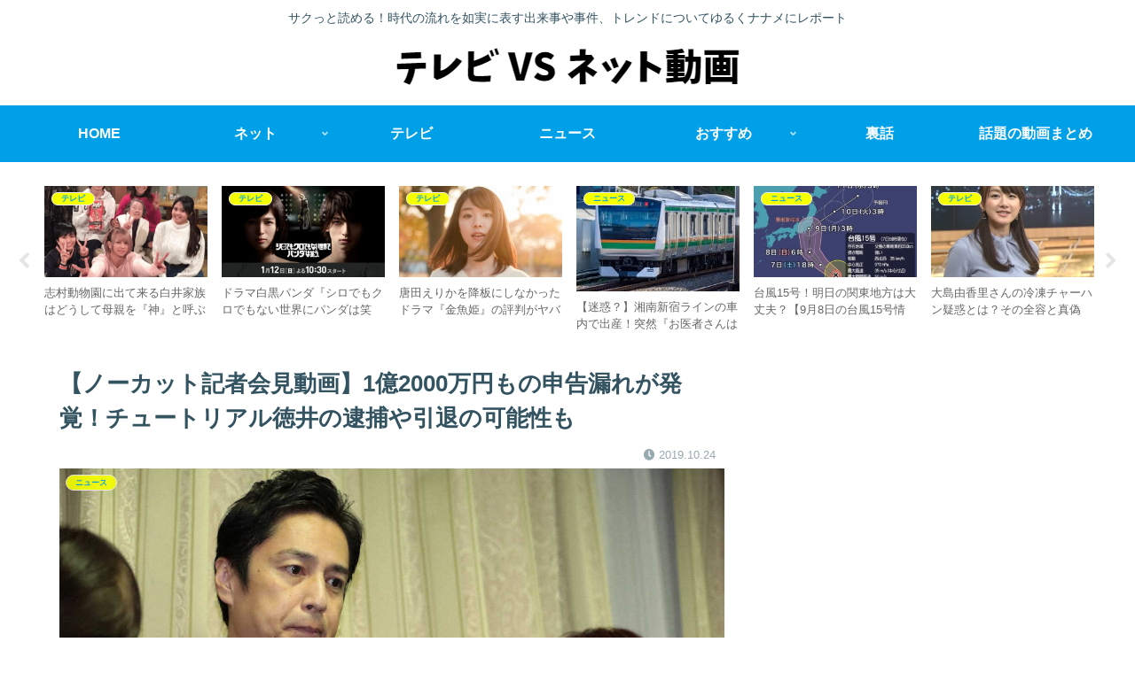

--- FILE ---
content_type: text/html; charset=UTF-8
request_url: https://tvtonet.xyz/2019/10/24/tokuitax/
body_size: 33934
content:
<!doctype html>
<html lang="ja">

<head>
<meta charset="utf-8">
<meta http-equiv="X-UA-Compatible" content="IE=edge">
<meta name="viewport" content="width=device-width, initial-scale=1.0, viewport-fit=cover"/>
<meta name="referrer" content="no-referrer-when-downgrade"/>

      
<!-- Global site tag (gtag.js) - Google Analytics -->
<script async src="https://www.googletagmanager.com/gtag/js?id=UA-115299535-5"></script>
<script>
  window.dataLayer = window.dataLayer || [];
  function gtag(){dataLayer.push(arguments);}
  gtag('js', new Date());

  gtag('config', 'UA-115299535-5');
</script>
<!-- /Global site tag (gtag.js) - Google Analytics -->

      
  <!-- Other Analytics -->
<!-- Global site tag (gtag.js) - Google Analytics -->
<script async src="https://www.googletagmanager.com/gtag/js?id=UA-115299535-5"></script>
<script>
  window.dataLayer = window.dataLayer || [];
  function gtag(){dataLayer.push(arguments);}
  gtag('js', new Date());

  gtag('config', 'UA-115299535-5');
</script>



<!-- /Other Analytics -->
<link rel="amphtml" href="https://tvtonet.xyz/2019/10/24/tokuitax/?amp=1">
<!-- Google Search Console -->
<meta name="google-site-verification" content="G1yigeTsbxbYsorKj4HaP5ykGUTlAAbg5UCBb7GjPxQ" />
<!-- /Google Search Console -->
<!-- preconnect dns-prefetch -->
<link rel="preconnect dns-prefetch" href="//www.googletagmanager.com">
<link rel="preconnect dns-prefetch" href="//www.google-analytics.com">
<link rel="preconnect dns-prefetch" href="//ajax.googleapis.com">
<link rel="preconnect dns-prefetch" href="//cdnjs.cloudflare.com">
<link rel="preconnect dns-prefetch" href="//pagead2.googlesyndication.com">
<link rel="preconnect dns-prefetch" href="//googleads.g.doubleclick.net">
<link rel="preconnect dns-prefetch" href="//tpc.googlesyndication.com">
<link rel="preconnect dns-prefetch" href="//ad.doubleclick.net">
<link rel="preconnect dns-prefetch" href="//www.gstatic.com">
<link rel="preconnect dns-prefetch" href="//cse.google.com">
<link rel="preconnect dns-prefetch" href="//fonts.gstatic.com">
<link rel="preconnect dns-prefetch" href="//fonts.googleapis.com">
<link rel="preconnect dns-prefetch" href="//cms.quantserve.com">
<link rel="preconnect dns-prefetch" href="//secure.gravatar.com">
<link rel="preconnect dns-prefetch" href="//cdn.syndication.twimg.com">
<link rel="preconnect dns-prefetch" href="//cdn.jsdelivr.net">
<link rel="preconnect dns-prefetch" href="//images-fe.ssl-images-amazon.com">
<link rel="preconnect dns-prefetch" href="//completion.amazon.com">
<link rel="preconnect dns-prefetch" href="//m.media-amazon.com">
<link rel="preconnect dns-prefetch" href="//i.moshimo.com">
<link rel="preconnect dns-prefetch" href="//aml.valuecommerce.com">
<link rel="preconnect dns-prefetch" href="//dalc.valuecommerce.com">
<link rel="preconnect dns-prefetch" href="//dalb.valuecommerce.com">
<title>【ノーカット記者会見動画】1億2000万円もの申告漏れが発覚！チュートリアル徳井の逮捕や引退の可能性も  |  テレビ VS ネット動画｜出来事から読み解くバビロンの崩壊</title>
<meta name='robots' content='max-image-preview:large' />

<!-- OGP -->
<meta property="og:type" content="article">
<meta property="og:description" content="3ヶ月前、宮迫博之さんなど吉本興業のお笑い芸人達が、反社会勢力が主催するイベントに闇営業として参加したことでかなりの問題となりましたが、またもや吉本興業の人気お笑いコンビチュートリアルの徳井義実さんの収入額1億2000万円もの申告漏れが発覚">
<meta property="og:title" content="【ノーカット記者会見動画】1億2000万円もの申告漏れが発覚！チュートリアル徳井の逮捕や引退の可能性も">
<meta property="og:url" content="https://tvtonet.xyz/2019/10/24/tokuitax/">
<meta property="og:image" content="https://tvtonet.xyz/wp-content/uploads/2019/10/20191023s00041000500000p_view.jpg">
<meta property="og:site_name" content="テレビ VS ネット動画｜出来事から読み解くバビロンの崩壊">
<meta property="og:locale" content="ja_JP">
<meta property="article:published_time" content="2019-10-24T12:05:21+09:00" />
<meta property="article:modified_time" content="2019-10-24T12:05:21+09:00" />
<meta property="article:section" content="ニュース">
<meta property="article:tag" content="お笑い芸人">
<meta property="article:tag" content="脱税">
<!-- /OGP -->

<!-- Twitter Card -->
<meta name="twitter:card" content="summary">
<meta property="twitter:description" content="3ヶ月前、宮迫博之さんなど吉本興業のお笑い芸人達が、反社会勢力が主催するイベントに闇営業として参加したことでかなりの問題となりましたが、またもや吉本興業の人気お笑いコンビチュートリアルの徳井義実さんの収入額1億2000万円もの申告漏れが発覚">
<meta property="twitter:title" content="【ノーカット記者会見動画】1億2000万円もの申告漏れが発覚！チュートリアル徳井の逮捕や引退の可能性も">
<meta property="twitter:url" content="https://tvtonet.xyz/2019/10/24/tokuitax/">
<meta name="twitter:image" content="https://tvtonet.xyz/wp-content/uploads/2019/10/20191023s00041000500000p_view.jpg">
<meta name="twitter:domain" content="tvtonet.xyz">
<!-- /Twitter Card -->
<link rel='dns-prefetch' href='//ajax.googleapis.com' />
<link rel='dns-prefetch' href='//cdnjs.cloudflare.com' />
<link rel='dns-prefetch' href='//use.fontawesome.com' />
<link rel='dns-prefetch' href='//fonts.googleapis.com' />
<link rel="alternate" type="application/rss+xml" title="テレビ VS ネット動画｜出来事から読み解くバビロンの崩壊 &raquo; フィード" href="https://tvtonet.xyz/feed/" />
<link rel="alternate" type="application/rss+xml" title="テレビ VS ネット動画｜出来事から読み解くバビロンの崩壊 &raquo; コメントフィード" href="https://tvtonet.xyz/comments/feed/" />
<link rel="alternate" type="application/rss+xml" title="テレビ VS ネット動画｜出来事から読み解くバビロンの崩壊 &raquo; 【ノーカット記者会見動画】1億2000万円もの申告漏れが発覚！チュートリアル徳井の逮捕や引退の可能性も のコメントのフィード" href="https://tvtonet.xyz/2019/10/24/tokuitax/feed/" />
<style id='wp-img-auto-sizes-contain-inline-css'>
img:is([sizes=auto i],[sizes^="auto," i]){contain-intrinsic-size:3000px 1500px}
/*# sourceURL=wp-img-auto-sizes-contain-inline-css */
</style>
<link rel='stylesheet' id='cocoon-style-css' href='https://tvtonet.xyz/wp-content/themes/cocoon-master/style.css?ver=6.9&#038;fver=20210130054423' media='all' />
<link rel='stylesheet' id='cocoon-keyframes-css' href='https://tvtonet.xyz/wp-content/themes/cocoon-master/keyframes.css?ver=6.9&#038;fver=20210130054423' media='all' />
<link rel='stylesheet' id='font-awesome-style-css' href='https://tvtonet.xyz/wp-content/themes/cocoon-master/webfonts/fontawesome/css/font-awesome.min.css?ver=6.9&#038;fver=20210130054423' media='all' />
<link rel='stylesheet' id='icomoon-style-css' href='https://tvtonet.xyz/wp-content/themes/cocoon-master/webfonts/icomoon/style.css?ver=6.9&#038;fver=20210130054423' media='all' />
<link rel='stylesheet' id='baguettebox-style-css' href='https://tvtonet.xyz/wp-content/themes/cocoon-master/plugins/baguettebox/dist/baguetteBox.min.css?ver=6.9&#038;fver=20210130054423' media='all' />
<link rel='stylesheet' id='slick-theme-style-css' href='https://tvtonet.xyz/wp-content/themes/cocoon-master/plugins/slick/slick-theme.css?ver=6.9&#038;fver=20210130054423' media='all' />
<link rel='stylesheet' id='cocoon-skin-style-css' href='https://tvtonet.xyz/wp-content/themes/cocoon-master/skins/skin-season-summer/style.css?ver=6.9&#038;fver=20210130054423' media='all' />
<style id='cocoon-skin-style-inline-css'>
.main{width:860px}.sidebar{width:376px}@media screen and (max-width:1276px){.wrap{width:auto}.main,.sidebar,.sidebar-left .main,.sidebar-left .sidebar{margin:0 .5%}.main{width:67%}.sidebar{padding:10px;width:30%}.entry-card-thumb{width:38%}.entry-card-content{margin-left:40%}}body::after{content:url(https://tvtonet.xyz/wp-content/themes/cocoon-master/lib/analytics/access.php?post_id=1107&post_type=post);visibility:hidden;position:absolute;bottom:0;right:0;width:1px;height:1px;overflow:hidden;display:inline!important}.toc-checkbox{display:none}.toc-content{visibility:hidden;height:0;opacity:.2;transition:all .5s ease-out}.toc-checkbox:checked~.toc-content{visibility:visible;padding-top:.6em;height:100%;opacity:1}.toc-title::after{content:'[開く]';margin-left:.5em;cursor:pointer;font-size:.8em}.toc-title:hover::after{text-decoration:underline}.toc-checkbox:checked+.toc-title::after{content:'[閉じる]'}#respond{display:none}.entry-content>*,.demo .entry-content p{line-height:1.8}.article p,.demo .entry-content p,.article dl,.article ul,.article ol,.article blockquote,.article pre,.article table,.article .author-box,.article .blogcard-wrap,.article .login-user-only,.article .information-box,.article .question-box,.article .alert-box,.article .information,.article .question,.article .alert,.article .memo-box,.article .comment-box,.article .common-icon-box,.article .blank-box,.article .button-block,.article .micro-bottom,.article .caption-box,.article .tab-caption-box,.article .label-box,.article .toggle-wrap,.article .wp-block-image,.booklink-box,.article .kaerebalink-box,.article .tomarebalink-box,.article .product-item-box,.article .speech-wrap,.article .toc,.article .column-wrap,.article .new-entry-cards,.article .popular-entry-cards,.article .navi-entry-cards,.article .box-menus,.article .ranking-item,.article .wp-block-categories,.article .wp-block-archives,.article .wp-block-archives-dropdown,.article .wp-block-calendar,.article .rss-entry-cards,.article .ad-area,.article .wp-block-gallery,.article .wp-block-audio,.article .wp-block-cover,.article .wp-block-file,.article .wp-block-media-text,.article .wp-block-video,.article .wp-block-buttons,.article .wp-block-columns,.article .wp-block-separator,.article .components-placeholder,.article .wp-block-search,.article .wp-block-social-links,.article .timeline-box,.article .blogcard-type,.article .btn-wrap,.article .btn-wrap a,.article .block-box,.article .wp-block-embed,.article .wp-block-group,.article .wp-block-table,.article .scrollable-table,.article .wp-block-separator,[data-type="core/freeform"]{margin-bottom:1.4em}.article h2,.article h3,.article h4,.article h5,.article h6{margin-bottom:<br/><b>Warning</b>:A non-numeric value encountered in <b>/home/namuamu/tvtonet.xyz/public_html/wp-content/themes/cocoon-master/tmp/css-custom.php</b>on line <b>687</b><br/>25.2px}@media screen and (max-width:480px){.page-body,.menu-content{font-size:16px}.article h2,.article h3,.article h4,.article h5,.article h6{margin-bottom:<br/><b>Warning</b>:A non-numeric value encountered in <b>/home/namuamu/tvtonet.xyz/public_html/wp-content/themes/cocoon-master/tmp/css-custom.php</b>on line <b>703</b><br/>22.4px}}@media screen and (max-width:781px){.wp-block-column{margin-bottom:1.4em}}@media screen and (max-width:599px){.column-wrap>div{margin-bottom:1.4em}}.article h2,.article h3,.article h4,.article h5,.article h6{margin-top:1.87em}.article .micro-top{margin-bottom:.28em}.article .micro-bottom{margin-top:-1.26em}.article .micro-balloon{margin-bottom:.7em}.article .micro-bottom.micro-balloon{margin-top:-.98em}.blank-box.bb-key-color{border-color:#19448e}.iic-key-color li::before{color:#19448e}.blank-box.bb-tab.bb-key-color::before{background-color:#19448e}.tb-key-color .toggle-button{border:1px solid #19448e;background:#19448e;color:#fff}.tb-key-color .toggle-button::before{color:#ccc}.tb-key-color .toggle-checkbox:checked~.toggle-content{border-color:#19448e}.cb-key-color.caption-box{border-color:#19448e}.cb-key-color .caption-box-label{background-color:#19448e;color:#fff}.tcb-key-color .tab-caption-box-label{background-color:#19448e;color:#fff}.tcb-key-color .tab-caption-box-content{border-color:#19448e}.lb-key-color .label-box-content{border-color:#19448e}.mc-key-color{background-color:#19448e;color:#fff;border:0}.mc-key-color.micro-bottom::after{border-bottom-color:#19448e;border-top-color:transparent}.mc-key-color::before{border-top-color:transparent;border-bottom-color:transparent}.mc-key-color::after{border-top-color:#19448e}.btn-key-color,.btn-wrap.btn-wrap-key-color>a{background-color:#19448e}.has-text-color.has-key-color-color{color:#19448e}.has-background.has-key-color-background-color{background-color:#19448e}.article.page-body,body#tinymce.wp-editor{background-color:#fff}.article.page-body,.editor-post-title__block .editor-post-title__input,body#tinymce.wp-editor{color:#333}.body .has-key-color-background-color{background-color:#19448e}.body .has-key-color-color{color:#19448e}.body .has-key-color-border-color{border-color:#19448e}.btn-wrap.has-key-color-background-color>a{background-color:#19448e}.btn-wrap.has-key-color-color>a{color:#19448e}.btn-wrap.has-key-color-border-color>a{border-color:#19448e}.bb-tab.has-key-color-border-color .bb-label{background-color:#19448e}.toggle-wrap.has-key-color-border-color .toggle-button{background-color:#19448e}.toggle-wrap.has-key-color-border-color .toggle-button,.toggle-wrap.has-key-color-border-color .toggle-content{border-color:#19448e}.iconlist-box.has-key-color-icon-color li::before{color:#19448e}.micro-balloon.has-key-color-background-color{background-color:#19448e;border-color:transparent}.micro-balloon.has-key-color-background-color.micro-bottom::after{border-bottom-color:#19448e;border-top-color:transparent}.micro-balloon.has-key-color-background-color::before{border-top-color:transparent;border-bottom-color:transparent}.micro-balloon.has-key-color-background-color::after{border-top-color:#19448e}.micro-balloon.has-border-color.has-key-color-border-color{border-color:#19448e}.micro-balloon.micro-top.has-key-color-border-color::before{border-top-color:#19448e}.micro-balloon.micro-bottom.has-key-color-border-color::before{border-bottom-color:#19448e}.caption-box.has-key-color-border-color .box-label{background-color:#19448e}.tab-caption-box.has-key-color-border-color .box-label{background-color:#19448e}.tab-caption-box.has-key-color-border-color .box-content{border-color:#19448e}.tab-caption-box.has-key-color-background-color .box-content{background-color:#19448e}.label-box.has-key-color-border-color .box-content{border-color:#19448e}.label-box.has-key-color-background-color .box-content{background-color:#19448e}.sbp-l .speech-balloon.has-key-color-border-color::before{border-right-color:#19448e}.sbp-r .speech-balloon.has-key-color-border-color::before{border-left-color:#19448e}.sbp-l .speech-balloon.has-key-color-background-color::after{border-right-color:#19448e}.sbp-r .speech-balloon.has-key-color-background-color::after{border-left-color:#19448e}.sbs-line.sbp-r .speech-balloon.has-key-color-background-color{background-color:#19448e}.sbs-line.sbp-r .speech-balloon.has-key-color-border-color{border-color:#19448e}.speech-wrap.sbs-think .speech-balloon.has-key-color-border-color::before,.speech-wrap.sbs-think .speech-balloon.has-key-color-border-color::after{border-color:#19448e}.sbs-think .speech-balloon.has-key-color-background-color::before,.sbs-think .speech-balloon.has-key-color-background-color::after{background-color:#19448e}.timeline-box.has-key-color-point-color .timeline-item::before{background-color:#19448e}.body .has-red-background-color{background-color:#e60033}.body .has-red-color{color:#e60033}.body .has-red-border-color{border-color:#e60033}.btn-wrap.has-red-background-color>a{background-color:#e60033}.btn-wrap.has-red-color>a{color:#e60033}.btn-wrap.has-red-border-color>a{border-color:#e60033}.bb-tab.has-red-border-color .bb-label{background-color:#e60033}.toggle-wrap.has-red-border-color .toggle-button{background-color:#e60033}.toggle-wrap.has-red-border-color .toggle-button,.toggle-wrap.has-red-border-color .toggle-content{border-color:#e60033}.iconlist-box.has-red-icon-color li::before{color:#e60033}.micro-balloon.has-red-background-color{background-color:#e60033;border-color:transparent}.micro-balloon.has-red-background-color.micro-bottom::after{border-bottom-color:#e60033;border-top-color:transparent}.micro-balloon.has-red-background-color::before{border-top-color:transparent;border-bottom-color:transparent}.micro-balloon.has-red-background-color::after{border-top-color:#e60033}.micro-balloon.has-border-color.has-red-border-color{border-color:#e60033}.micro-balloon.micro-top.has-red-border-color::before{border-top-color:#e60033}.micro-balloon.micro-bottom.has-red-border-color::before{border-bottom-color:#e60033}.caption-box.has-red-border-color .box-label{background-color:#e60033}.tab-caption-box.has-red-border-color .box-label{background-color:#e60033}.tab-caption-box.has-red-border-color .box-content{border-color:#e60033}.tab-caption-box.has-red-background-color .box-content{background-color:#e60033}.label-box.has-red-border-color .box-content{border-color:#e60033}.label-box.has-red-background-color .box-content{background-color:#e60033}.sbp-l .speech-balloon.has-red-border-color::before{border-right-color:#e60033}.sbp-r .speech-balloon.has-red-border-color::before{border-left-color:#e60033}.sbp-l .speech-balloon.has-red-background-color::after{border-right-color:#e60033}.sbp-r .speech-balloon.has-red-background-color::after{border-left-color:#e60033}.sbs-line.sbp-r .speech-balloon.has-red-background-color{background-color:#e60033}.sbs-line.sbp-r .speech-balloon.has-red-border-color{border-color:#e60033}.speech-wrap.sbs-think .speech-balloon.has-red-border-color::before,.speech-wrap.sbs-think .speech-balloon.has-red-border-color::after{border-color:#e60033}.sbs-think .speech-balloon.has-red-background-color::before,.sbs-think .speech-balloon.has-red-background-color::after{background-color:#e60033}.timeline-box.has-red-point-color .timeline-item::before{background-color:#e60033}.body .has-pink-background-color{background-color:#e95295}.body .has-pink-color{color:#e95295}.body .has-pink-border-color{border-color:#e95295}.btn-wrap.has-pink-background-color>a{background-color:#e95295}.btn-wrap.has-pink-color>a{color:#e95295}.btn-wrap.has-pink-border-color>a{border-color:#e95295}.bb-tab.has-pink-border-color .bb-label{background-color:#e95295}.toggle-wrap.has-pink-border-color .toggle-button{background-color:#e95295}.toggle-wrap.has-pink-border-color .toggle-button,.toggle-wrap.has-pink-border-color .toggle-content{border-color:#e95295}.iconlist-box.has-pink-icon-color li::before{color:#e95295}.micro-balloon.has-pink-background-color{background-color:#e95295;border-color:transparent}.micro-balloon.has-pink-background-color.micro-bottom::after{border-bottom-color:#e95295;border-top-color:transparent}.micro-balloon.has-pink-background-color::before{border-top-color:transparent;border-bottom-color:transparent}.micro-balloon.has-pink-background-color::after{border-top-color:#e95295}.micro-balloon.has-border-color.has-pink-border-color{border-color:#e95295}.micro-balloon.micro-top.has-pink-border-color::before{border-top-color:#e95295}.micro-balloon.micro-bottom.has-pink-border-color::before{border-bottom-color:#e95295}.caption-box.has-pink-border-color .box-label{background-color:#e95295}.tab-caption-box.has-pink-border-color .box-label{background-color:#e95295}.tab-caption-box.has-pink-border-color .box-content{border-color:#e95295}.tab-caption-box.has-pink-background-color .box-content{background-color:#e95295}.label-box.has-pink-border-color .box-content{border-color:#e95295}.label-box.has-pink-background-color .box-content{background-color:#e95295}.sbp-l .speech-balloon.has-pink-border-color::before{border-right-color:#e95295}.sbp-r .speech-balloon.has-pink-border-color::before{border-left-color:#e95295}.sbp-l .speech-balloon.has-pink-background-color::after{border-right-color:#e95295}.sbp-r .speech-balloon.has-pink-background-color::after{border-left-color:#e95295}.sbs-line.sbp-r .speech-balloon.has-pink-background-color{background-color:#e95295}.sbs-line.sbp-r .speech-balloon.has-pink-border-color{border-color:#e95295}.speech-wrap.sbs-think .speech-balloon.has-pink-border-color::before,.speech-wrap.sbs-think .speech-balloon.has-pink-border-color::after{border-color:#e95295}.sbs-think .speech-balloon.has-pink-background-color::before,.sbs-think .speech-balloon.has-pink-background-color::after{background-color:#e95295}.timeline-box.has-pink-point-color .timeline-item::before{background-color:#e95295}.body .has-purple-background-color{background-color:#884898}.body .has-purple-color{color:#884898}.body .has-purple-border-color{border-color:#884898}.btn-wrap.has-purple-background-color>a{background-color:#884898}.btn-wrap.has-purple-color>a{color:#884898}.btn-wrap.has-purple-border-color>a{border-color:#884898}.bb-tab.has-purple-border-color .bb-label{background-color:#884898}.toggle-wrap.has-purple-border-color .toggle-button{background-color:#884898}.toggle-wrap.has-purple-border-color .toggle-button,.toggle-wrap.has-purple-border-color .toggle-content{border-color:#884898}.iconlist-box.has-purple-icon-color li::before{color:#884898}.micro-balloon.has-purple-background-color{background-color:#884898;border-color:transparent}.micro-balloon.has-purple-background-color.micro-bottom::after{border-bottom-color:#884898;border-top-color:transparent}.micro-balloon.has-purple-background-color::before{border-top-color:transparent;border-bottom-color:transparent}.micro-balloon.has-purple-background-color::after{border-top-color:#884898}.micro-balloon.has-border-color.has-purple-border-color{border-color:#884898}.micro-balloon.micro-top.has-purple-border-color::before{border-top-color:#884898}.micro-balloon.micro-bottom.has-purple-border-color::before{border-bottom-color:#884898}.caption-box.has-purple-border-color .box-label{background-color:#884898}.tab-caption-box.has-purple-border-color .box-label{background-color:#884898}.tab-caption-box.has-purple-border-color .box-content{border-color:#884898}.tab-caption-box.has-purple-background-color .box-content{background-color:#884898}.label-box.has-purple-border-color .box-content{border-color:#884898}.label-box.has-purple-background-color .box-content{background-color:#884898}.sbp-l .speech-balloon.has-purple-border-color::before{border-right-color:#884898}.sbp-r .speech-balloon.has-purple-border-color::before{border-left-color:#884898}.sbp-l .speech-balloon.has-purple-background-color::after{border-right-color:#884898}.sbp-r .speech-balloon.has-purple-background-color::after{border-left-color:#884898}.sbs-line.sbp-r .speech-balloon.has-purple-background-color{background-color:#884898}.sbs-line.sbp-r .speech-balloon.has-purple-border-color{border-color:#884898}.speech-wrap.sbs-think .speech-balloon.has-purple-border-color::before,.speech-wrap.sbs-think .speech-balloon.has-purple-border-color::after{border-color:#884898}.sbs-think .speech-balloon.has-purple-background-color::before,.sbs-think .speech-balloon.has-purple-background-color::after{background-color:#884898}.timeline-box.has-purple-point-color .timeline-item::before{background-color:#884898}.body .has-deep-background-color{background-color:#55295b}.body .has-deep-color{color:#55295b}.body .has-deep-border-color{border-color:#55295b}.btn-wrap.has-deep-background-color>a{background-color:#55295b}.btn-wrap.has-deep-color>a{color:#55295b}.btn-wrap.has-deep-border-color>a{border-color:#55295b}.bb-tab.has-deep-border-color .bb-label{background-color:#55295b}.toggle-wrap.has-deep-border-color .toggle-button{background-color:#55295b}.toggle-wrap.has-deep-border-color .toggle-button,.toggle-wrap.has-deep-border-color .toggle-content{border-color:#55295b}.iconlist-box.has-deep-icon-color li::before{color:#55295b}.micro-balloon.has-deep-background-color{background-color:#55295b;border-color:transparent}.micro-balloon.has-deep-background-color.micro-bottom::after{border-bottom-color:#55295b;border-top-color:transparent}.micro-balloon.has-deep-background-color::before{border-top-color:transparent;border-bottom-color:transparent}.micro-balloon.has-deep-background-color::after{border-top-color:#55295b}.micro-balloon.has-border-color.has-deep-border-color{border-color:#55295b}.micro-balloon.micro-top.has-deep-border-color::before{border-top-color:#55295b}.micro-balloon.micro-bottom.has-deep-border-color::before{border-bottom-color:#55295b}.caption-box.has-deep-border-color .box-label{background-color:#55295b}.tab-caption-box.has-deep-border-color .box-label{background-color:#55295b}.tab-caption-box.has-deep-border-color .box-content{border-color:#55295b}.tab-caption-box.has-deep-background-color .box-content{background-color:#55295b}.label-box.has-deep-border-color .box-content{border-color:#55295b}.label-box.has-deep-background-color .box-content{background-color:#55295b}.sbp-l .speech-balloon.has-deep-border-color::before{border-right-color:#55295b}.sbp-r .speech-balloon.has-deep-border-color::before{border-left-color:#55295b}.sbp-l .speech-balloon.has-deep-background-color::after{border-right-color:#55295b}.sbp-r .speech-balloon.has-deep-background-color::after{border-left-color:#55295b}.sbs-line.sbp-r .speech-balloon.has-deep-background-color{background-color:#55295b}.sbs-line.sbp-r .speech-balloon.has-deep-border-color{border-color:#55295b}.speech-wrap.sbs-think .speech-balloon.has-deep-border-color::before,.speech-wrap.sbs-think .speech-balloon.has-deep-border-color::after{border-color:#55295b}.sbs-think .speech-balloon.has-deep-background-color::before,.sbs-think .speech-balloon.has-deep-background-color::after{background-color:#55295b}.timeline-box.has-deep-point-color .timeline-item::before{background-color:#55295b}.body .has-indigo-background-color{background-color:#1e50a2}.body .has-indigo-color{color:#1e50a2}.body .has-indigo-border-color{border-color:#1e50a2}.btn-wrap.has-indigo-background-color>a{background-color:#1e50a2}.btn-wrap.has-indigo-color>a{color:#1e50a2}.btn-wrap.has-indigo-border-color>a{border-color:#1e50a2}.bb-tab.has-indigo-border-color .bb-label{background-color:#1e50a2}.toggle-wrap.has-indigo-border-color .toggle-button{background-color:#1e50a2}.toggle-wrap.has-indigo-border-color .toggle-button,.toggle-wrap.has-indigo-border-color .toggle-content{border-color:#1e50a2}.iconlist-box.has-indigo-icon-color li::before{color:#1e50a2}.micro-balloon.has-indigo-background-color{background-color:#1e50a2;border-color:transparent}.micro-balloon.has-indigo-background-color.micro-bottom::after{border-bottom-color:#1e50a2;border-top-color:transparent}.micro-balloon.has-indigo-background-color::before{border-top-color:transparent;border-bottom-color:transparent}.micro-balloon.has-indigo-background-color::after{border-top-color:#1e50a2}.micro-balloon.has-border-color.has-indigo-border-color{border-color:#1e50a2}.micro-balloon.micro-top.has-indigo-border-color::before{border-top-color:#1e50a2}.micro-balloon.micro-bottom.has-indigo-border-color::before{border-bottom-color:#1e50a2}.caption-box.has-indigo-border-color .box-label{background-color:#1e50a2}.tab-caption-box.has-indigo-border-color .box-label{background-color:#1e50a2}.tab-caption-box.has-indigo-border-color .box-content{border-color:#1e50a2}.tab-caption-box.has-indigo-background-color .box-content{background-color:#1e50a2}.label-box.has-indigo-border-color .box-content{border-color:#1e50a2}.label-box.has-indigo-background-color .box-content{background-color:#1e50a2}.sbp-l .speech-balloon.has-indigo-border-color::before{border-right-color:#1e50a2}.sbp-r .speech-balloon.has-indigo-border-color::before{border-left-color:#1e50a2}.sbp-l .speech-balloon.has-indigo-background-color::after{border-right-color:#1e50a2}.sbp-r .speech-balloon.has-indigo-background-color::after{border-left-color:#1e50a2}.sbs-line.sbp-r .speech-balloon.has-indigo-background-color{background-color:#1e50a2}.sbs-line.sbp-r .speech-balloon.has-indigo-border-color{border-color:#1e50a2}.speech-wrap.sbs-think .speech-balloon.has-indigo-border-color::before,.speech-wrap.sbs-think .speech-balloon.has-indigo-border-color::after{border-color:#1e50a2}.sbs-think .speech-balloon.has-indigo-background-color::before,.sbs-think .speech-balloon.has-indigo-background-color::after{background-color:#1e50a2}.timeline-box.has-indigo-point-color .timeline-item::before{background-color:#1e50a2}.body .has-blue-background-color{background-color:#0095d9}.body .has-blue-color{color:#0095d9}.body .has-blue-border-color{border-color:#0095d9}.btn-wrap.has-blue-background-color>a{background-color:#0095d9}.btn-wrap.has-blue-color>a{color:#0095d9}.btn-wrap.has-blue-border-color>a{border-color:#0095d9}.bb-tab.has-blue-border-color .bb-label{background-color:#0095d9}.toggle-wrap.has-blue-border-color .toggle-button{background-color:#0095d9}.toggle-wrap.has-blue-border-color .toggle-button,.toggle-wrap.has-blue-border-color .toggle-content{border-color:#0095d9}.iconlist-box.has-blue-icon-color li::before{color:#0095d9}.micro-balloon.has-blue-background-color{background-color:#0095d9;border-color:transparent}.micro-balloon.has-blue-background-color.micro-bottom::after{border-bottom-color:#0095d9;border-top-color:transparent}.micro-balloon.has-blue-background-color::before{border-top-color:transparent;border-bottom-color:transparent}.micro-balloon.has-blue-background-color::after{border-top-color:#0095d9}.micro-balloon.has-border-color.has-blue-border-color{border-color:#0095d9}.micro-balloon.micro-top.has-blue-border-color::before{border-top-color:#0095d9}.micro-balloon.micro-bottom.has-blue-border-color::before{border-bottom-color:#0095d9}.caption-box.has-blue-border-color .box-label{background-color:#0095d9}.tab-caption-box.has-blue-border-color .box-label{background-color:#0095d9}.tab-caption-box.has-blue-border-color .box-content{border-color:#0095d9}.tab-caption-box.has-blue-background-color .box-content{background-color:#0095d9}.label-box.has-blue-border-color .box-content{border-color:#0095d9}.label-box.has-blue-background-color .box-content{background-color:#0095d9}.sbp-l .speech-balloon.has-blue-border-color::before{border-right-color:#0095d9}.sbp-r .speech-balloon.has-blue-border-color::before{border-left-color:#0095d9}.sbp-l .speech-balloon.has-blue-background-color::after{border-right-color:#0095d9}.sbp-r .speech-balloon.has-blue-background-color::after{border-left-color:#0095d9}.sbs-line.sbp-r .speech-balloon.has-blue-background-color{background-color:#0095d9}.sbs-line.sbp-r .speech-balloon.has-blue-border-color{border-color:#0095d9}.speech-wrap.sbs-think .speech-balloon.has-blue-border-color::before,.speech-wrap.sbs-think .speech-balloon.has-blue-border-color::after{border-color:#0095d9}.sbs-think .speech-balloon.has-blue-background-color::before,.sbs-think .speech-balloon.has-blue-background-color::after{background-color:#0095d9}.timeline-box.has-blue-point-color .timeline-item::before{background-color:#0095d9}.body .has-light-blue-background-color{background-color:#2ca9e1}.body .has-light-blue-color{color:#2ca9e1}.body .has-light-blue-border-color{border-color:#2ca9e1}.btn-wrap.has-light-blue-background-color>a{background-color:#2ca9e1}.btn-wrap.has-light-blue-color>a{color:#2ca9e1}.btn-wrap.has-light-blue-border-color>a{border-color:#2ca9e1}.bb-tab.has-light-blue-border-color .bb-label{background-color:#2ca9e1}.toggle-wrap.has-light-blue-border-color .toggle-button{background-color:#2ca9e1}.toggle-wrap.has-light-blue-border-color .toggle-button,.toggle-wrap.has-light-blue-border-color .toggle-content{border-color:#2ca9e1}.iconlist-box.has-light-blue-icon-color li::before{color:#2ca9e1}.micro-balloon.has-light-blue-background-color{background-color:#2ca9e1;border-color:transparent}.micro-balloon.has-light-blue-background-color.micro-bottom::after{border-bottom-color:#2ca9e1;border-top-color:transparent}.micro-balloon.has-light-blue-background-color::before{border-top-color:transparent;border-bottom-color:transparent}.micro-balloon.has-light-blue-background-color::after{border-top-color:#2ca9e1}.micro-balloon.has-border-color.has-light-blue-border-color{border-color:#2ca9e1}.micro-balloon.micro-top.has-light-blue-border-color::before{border-top-color:#2ca9e1}.micro-balloon.micro-bottom.has-light-blue-border-color::before{border-bottom-color:#2ca9e1}.caption-box.has-light-blue-border-color .box-label{background-color:#2ca9e1}.tab-caption-box.has-light-blue-border-color .box-label{background-color:#2ca9e1}.tab-caption-box.has-light-blue-border-color .box-content{border-color:#2ca9e1}.tab-caption-box.has-light-blue-background-color .box-content{background-color:#2ca9e1}.label-box.has-light-blue-border-color .box-content{border-color:#2ca9e1}.label-box.has-light-blue-background-color .box-content{background-color:#2ca9e1}.sbp-l .speech-balloon.has-light-blue-border-color::before{border-right-color:#2ca9e1}.sbp-r .speech-balloon.has-light-blue-border-color::before{border-left-color:#2ca9e1}.sbp-l .speech-balloon.has-light-blue-background-color::after{border-right-color:#2ca9e1}.sbp-r .speech-balloon.has-light-blue-background-color::after{border-left-color:#2ca9e1}.sbs-line.sbp-r .speech-balloon.has-light-blue-background-color{background-color:#2ca9e1}.sbs-line.sbp-r .speech-balloon.has-light-blue-border-color{border-color:#2ca9e1}.speech-wrap.sbs-think .speech-balloon.has-light-blue-border-color::before,.speech-wrap.sbs-think .speech-balloon.has-light-blue-border-color::after{border-color:#2ca9e1}.sbs-think .speech-balloon.has-light-blue-background-color::before,.sbs-think .speech-balloon.has-light-blue-background-color::after{background-color:#2ca9e1}.timeline-box.has-light-blue-point-color .timeline-item::before{background-color:#2ca9e1}.body .has-cyan-background-color{background-color:#00a3af}.body .has-cyan-color{color:#00a3af}.body .has-cyan-border-color{border-color:#00a3af}.btn-wrap.has-cyan-background-color>a{background-color:#00a3af}.btn-wrap.has-cyan-color>a{color:#00a3af}.btn-wrap.has-cyan-border-color>a{border-color:#00a3af}.bb-tab.has-cyan-border-color .bb-label{background-color:#00a3af}.toggle-wrap.has-cyan-border-color .toggle-button{background-color:#00a3af}.toggle-wrap.has-cyan-border-color .toggle-button,.toggle-wrap.has-cyan-border-color .toggle-content{border-color:#00a3af}.iconlist-box.has-cyan-icon-color li::before{color:#00a3af}.micro-balloon.has-cyan-background-color{background-color:#00a3af;border-color:transparent}.micro-balloon.has-cyan-background-color.micro-bottom::after{border-bottom-color:#00a3af;border-top-color:transparent}.micro-balloon.has-cyan-background-color::before{border-top-color:transparent;border-bottom-color:transparent}.micro-balloon.has-cyan-background-color::after{border-top-color:#00a3af}.micro-balloon.has-border-color.has-cyan-border-color{border-color:#00a3af}.micro-balloon.micro-top.has-cyan-border-color::before{border-top-color:#00a3af}.micro-balloon.micro-bottom.has-cyan-border-color::before{border-bottom-color:#00a3af}.caption-box.has-cyan-border-color .box-label{background-color:#00a3af}.tab-caption-box.has-cyan-border-color .box-label{background-color:#00a3af}.tab-caption-box.has-cyan-border-color .box-content{border-color:#00a3af}.tab-caption-box.has-cyan-background-color .box-content{background-color:#00a3af}.label-box.has-cyan-border-color .box-content{border-color:#00a3af}.label-box.has-cyan-background-color .box-content{background-color:#00a3af}.sbp-l .speech-balloon.has-cyan-border-color::before{border-right-color:#00a3af}.sbp-r .speech-balloon.has-cyan-border-color::before{border-left-color:#00a3af}.sbp-l .speech-balloon.has-cyan-background-color::after{border-right-color:#00a3af}.sbp-r .speech-balloon.has-cyan-background-color::after{border-left-color:#00a3af}.sbs-line.sbp-r .speech-balloon.has-cyan-background-color{background-color:#00a3af}.sbs-line.sbp-r .speech-balloon.has-cyan-border-color{border-color:#00a3af}.speech-wrap.sbs-think .speech-balloon.has-cyan-border-color::before,.speech-wrap.sbs-think .speech-balloon.has-cyan-border-color::after{border-color:#00a3af}.sbs-think .speech-balloon.has-cyan-background-color::before,.sbs-think .speech-balloon.has-cyan-background-color::after{background-color:#00a3af}.timeline-box.has-cyan-point-color .timeline-item::before{background-color:#00a3af}.body .has-teal-background-color{background-color:#007b43}.body .has-teal-color{color:#007b43}.body .has-teal-border-color{border-color:#007b43}.btn-wrap.has-teal-background-color>a{background-color:#007b43}.btn-wrap.has-teal-color>a{color:#007b43}.btn-wrap.has-teal-border-color>a{border-color:#007b43}.bb-tab.has-teal-border-color .bb-label{background-color:#007b43}.toggle-wrap.has-teal-border-color .toggle-button{background-color:#007b43}.toggle-wrap.has-teal-border-color .toggle-button,.toggle-wrap.has-teal-border-color .toggle-content{border-color:#007b43}.iconlist-box.has-teal-icon-color li::before{color:#007b43}.micro-balloon.has-teal-background-color{background-color:#007b43;border-color:transparent}.micro-balloon.has-teal-background-color.micro-bottom::after{border-bottom-color:#007b43;border-top-color:transparent}.micro-balloon.has-teal-background-color::before{border-top-color:transparent;border-bottom-color:transparent}.micro-balloon.has-teal-background-color::after{border-top-color:#007b43}.micro-balloon.has-border-color.has-teal-border-color{border-color:#007b43}.micro-balloon.micro-top.has-teal-border-color::before{border-top-color:#007b43}.micro-balloon.micro-bottom.has-teal-border-color::before{border-bottom-color:#007b43}.caption-box.has-teal-border-color .box-label{background-color:#007b43}.tab-caption-box.has-teal-border-color .box-label{background-color:#007b43}.tab-caption-box.has-teal-border-color .box-content{border-color:#007b43}.tab-caption-box.has-teal-background-color .box-content{background-color:#007b43}.label-box.has-teal-border-color .box-content{border-color:#007b43}.label-box.has-teal-background-color .box-content{background-color:#007b43}.sbp-l .speech-balloon.has-teal-border-color::before{border-right-color:#007b43}.sbp-r .speech-balloon.has-teal-border-color::before{border-left-color:#007b43}.sbp-l .speech-balloon.has-teal-background-color::after{border-right-color:#007b43}.sbp-r .speech-balloon.has-teal-background-color::after{border-left-color:#007b43}.sbs-line.sbp-r .speech-balloon.has-teal-background-color{background-color:#007b43}.sbs-line.sbp-r .speech-balloon.has-teal-border-color{border-color:#007b43}.speech-wrap.sbs-think .speech-balloon.has-teal-border-color::before,.speech-wrap.sbs-think .speech-balloon.has-teal-border-color::after{border-color:#007b43}.sbs-think .speech-balloon.has-teal-background-color::before,.sbs-think .speech-balloon.has-teal-background-color::after{background-color:#007b43}.timeline-box.has-teal-point-color .timeline-item::before{background-color:#007b43}.body .has-green-background-color{background-color:#3eb370}.body .has-green-color{color:#3eb370}.body .has-green-border-color{border-color:#3eb370}.btn-wrap.has-green-background-color>a{background-color:#3eb370}.btn-wrap.has-green-color>a{color:#3eb370}.btn-wrap.has-green-border-color>a{border-color:#3eb370}.bb-tab.has-green-border-color .bb-label{background-color:#3eb370}.toggle-wrap.has-green-border-color .toggle-button{background-color:#3eb370}.toggle-wrap.has-green-border-color .toggle-button,.toggle-wrap.has-green-border-color .toggle-content{border-color:#3eb370}.iconlist-box.has-green-icon-color li::before{color:#3eb370}.micro-balloon.has-green-background-color{background-color:#3eb370;border-color:transparent}.micro-balloon.has-green-background-color.micro-bottom::after{border-bottom-color:#3eb370;border-top-color:transparent}.micro-balloon.has-green-background-color::before{border-top-color:transparent;border-bottom-color:transparent}.micro-balloon.has-green-background-color::after{border-top-color:#3eb370}.micro-balloon.has-border-color.has-green-border-color{border-color:#3eb370}.micro-balloon.micro-top.has-green-border-color::before{border-top-color:#3eb370}.micro-balloon.micro-bottom.has-green-border-color::before{border-bottom-color:#3eb370}.caption-box.has-green-border-color .box-label{background-color:#3eb370}.tab-caption-box.has-green-border-color .box-label{background-color:#3eb370}.tab-caption-box.has-green-border-color .box-content{border-color:#3eb370}.tab-caption-box.has-green-background-color .box-content{background-color:#3eb370}.label-box.has-green-border-color .box-content{border-color:#3eb370}.label-box.has-green-background-color .box-content{background-color:#3eb370}.sbp-l .speech-balloon.has-green-border-color::before{border-right-color:#3eb370}.sbp-r .speech-balloon.has-green-border-color::before{border-left-color:#3eb370}.sbp-l .speech-balloon.has-green-background-color::after{border-right-color:#3eb370}.sbp-r .speech-balloon.has-green-background-color::after{border-left-color:#3eb370}.sbs-line.sbp-r .speech-balloon.has-green-background-color{background-color:#3eb370}.sbs-line.sbp-r .speech-balloon.has-green-border-color{border-color:#3eb370}.speech-wrap.sbs-think .speech-balloon.has-green-border-color::before,.speech-wrap.sbs-think .speech-balloon.has-green-border-color::after{border-color:#3eb370}.sbs-think .speech-balloon.has-green-background-color::before,.sbs-think .speech-balloon.has-green-background-color::after{background-color:#3eb370}.timeline-box.has-green-point-color .timeline-item::before{background-color:#3eb370}.body .has-light-green-background-color{background-color:#8bc34a}.body .has-light-green-color{color:#8bc34a}.body .has-light-green-border-color{border-color:#8bc34a}.btn-wrap.has-light-green-background-color>a{background-color:#8bc34a}.btn-wrap.has-light-green-color>a{color:#8bc34a}.btn-wrap.has-light-green-border-color>a{border-color:#8bc34a}.bb-tab.has-light-green-border-color .bb-label{background-color:#8bc34a}.toggle-wrap.has-light-green-border-color .toggle-button{background-color:#8bc34a}.toggle-wrap.has-light-green-border-color .toggle-button,.toggle-wrap.has-light-green-border-color .toggle-content{border-color:#8bc34a}.iconlist-box.has-light-green-icon-color li::before{color:#8bc34a}.micro-balloon.has-light-green-background-color{background-color:#8bc34a;border-color:transparent}.micro-balloon.has-light-green-background-color.micro-bottom::after{border-bottom-color:#8bc34a;border-top-color:transparent}.micro-balloon.has-light-green-background-color::before{border-top-color:transparent;border-bottom-color:transparent}.micro-balloon.has-light-green-background-color::after{border-top-color:#8bc34a}.micro-balloon.has-border-color.has-light-green-border-color{border-color:#8bc34a}.micro-balloon.micro-top.has-light-green-border-color::before{border-top-color:#8bc34a}.micro-balloon.micro-bottom.has-light-green-border-color::before{border-bottom-color:#8bc34a}.caption-box.has-light-green-border-color .box-label{background-color:#8bc34a}.tab-caption-box.has-light-green-border-color .box-label{background-color:#8bc34a}.tab-caption-box.has-light-green-border-color .box-content{border-color:#8bc34a}.tab-caption-box.has-light-green-background-color .box-content{background-color:#8bc34a}.label-box.has-light-green-border-color .box-content{border-color:#8bc34a}.label-box.has-light-green-background-color .box-content{background-color:#8bc34a}.sbp-l .speech-balloon.has-light-green-border-color::before{border-right-color:#8bc34a}.sbp-r .speech-balloon.has-light-green-border-color::before{border-left-color:#8bc34a}.sbp-l .speech-balloon.has-light-green-background-color::after{border-right-color:#8bc34a}.sbp-r .speech-balloon.has-light-green-background-color::after{border-left-color:#8bc34a}.sbs-line.sbp-r .speech-balloon.has-light-green-background-color{background-color:#8bc34a}.sbs-line.sbp-r .speech-balloon.has-light-green-border-color{border-color:#8bc34a}.speech-wrap.sbs-think .speech-balloon.has-light-green-border-color::before,.speech-wrap.sbs-think .speech-balloon.has-light-green-border-color::after{border-color:#8bc34a}.sbs-think .speech-balloon.has-light-green-background-color::before,.sbs-think .speech-balloon.has-light-green-background-color::after{background-color:#8bc34a}.timeline-box.has-light-green-point-color .timeline-item::before{background-color:#8bc34a}.body .has-lime-background-color{background-color:#c3d825}.body .has-lime-color{color:#c3d825}.body .has-lime-border-color{border-color:#c3d825}.btn-wrap.has-lime-background-color>a{background-color:#c3d825}.btn-wrap.has-lime-color>a{color:#c3d825}.btn-wrap.has-lime-border-color>a{border-color:#c3d825}.bb-tab.has-lime-border-color .bb-label{background-color:#c3d825}.toggle-wrap.has-lime-border-color .toggle-button{background-color:#c3d825}.toggle-wrap.has-lime-border-color .toggle-button,.toggle-wrap.has-lime-border-color .toggle-content{border-color:#c3d825}.iconlist-box.has-lime-icon-color li::before{color:#c3d825}.micro-balloon.has-lime-background-color{background-color:#c3d825;border-color:transparent}.micro-balloon.has-lime-background-color.micro-bottom::after{border-bottom-color:#c3d825;border-top-color:transparent}.micro-balloon.has-lime-background-color::before{border-top-color:transparent;border-bottom-color:transparent}.micro-balloon.has-lime-background-color::after{border-top-color:#c3d825}.micro-balloon.has-border-color.has-lime-border-color{border-color:#c3d825}.micro-balloon.micro-top.has-lime-border-color::before{border-top-color:#c3d825}.micro-balloon.micro-bottom.has-lime-border-color::before{border-bottom-color:#c3d825}.caption-box.has-lime-border-color .box-label{background-color:#c3d825}.tab-caption-box.has-lime-border-color .box-label{background-color:#c3d825}.tab-caption-box.has-lime-border-color .box-content{border-color:#c3d825}.tab-caption-box.has-lime-background-color .box-content{background-color:#c3d825}.label-box.has-lime-border-color .box-content{border-color:#c3d825}.label-box.has-lime-background-color .box-content{background-color:#c3d825}.sbp-l .speech-balloon.has-lime-border-color::before{border-right-color:#c3d825}.sbp-r .speech-balloon.has-lime-border-color::before{border-left-color:#c3d825}.sbp-l .speech-balloon.has-lime-background-color::after{border-right-color:#c3d825}.sbp-r .speech-balloon.has-lime-background-color::after{border-left-color:#c3d825}.sbs-line.sbp-r .speech-balloon.has-lime-background-color{background-color:#c3d825}.sbs-line.sbp-r .speech-balloon.has-lime-border-color{border-color:#c3d825}.speech-wrap.sbs-think .speech-balloon.has-lime-border-color::before,.speech-wrap.sbs-think .speech-balloon.has-lime-border-color::after{border-color:#c3d825}.sbs-think .speech-balloon.has-lime-background-color::before,.sbs-think .speech-balloon.has-lime-background-color::after{background-color:#c3d825}.timeline-box.has-lime-point-color .timeline-item::before{background-color:#c3d825}.body .has-yellow-background-color{background-color:#ffd900}.body .has-yellow-color{color:#ffd900}.body .has-yellow-border-color{border-color:#ffd900}.btn-wrap.has-yellow-background-color>a{background-color:#ffd900}.btn-wrap.has-yellow-color>a{color:#ffd900}.btn-wrap.has-yellow-border-color>a{border-color:#ffd900}.bb-tab.has-yellow-border-color .bb-label{background-color:#ffd900}.toggle-wrap.has-yellow-border-color .toggle-button{background-color:#ffd900}.toggle-wrap.has-yellow-border-color .toggle-button,.toggle-wrap.has-yellow-border-color .toggle-content{border-color:#ffd900}.iconlist-box.has-yellow-icon-color li::before{color:#ffd900}.micro-balloon.has-yellow-background-color{background-color:#ffd900;border-color:transparent}.micro-balloon.has-yellow-background-color.micro-bottom::after{border-bottom-color:#ffd900;border-top-color:transparent}.micro-balloon.has-yellow-background-color::before{border-top-color:transparent;border-bottom-color:transparent}.micro-balloon.has-yellow-background-color::after{border-top-color:#ffd900}.micro-balloon.has-border-color.has-yellow-border-color{border-color:#ffd900}.micro-balloon.micro-top.has-yellow-border-color::before{border-top-color:#ffd900}.micro-balloon.micro-bottom.has-yellow-border-color::before{border-bottom-color:#ffd900}.caption-box.has-yellow-border-color .box-label{background-color:#ffd900}.tab-caption-box.has-yellow-border-color .box-label{background-color:#ffd900}.tab-caption-box.has-yellow-border-color .box-content{border-color:#ffd900}.tab-caption-box.has-yellow-background-color .box-content{background-color:#ffd900}.label-box.has-yellow-border-color .box-content{border-color:#ffd900}.label-box.has-yellow-background-color .box-content{background-color:#ffd900}.sbp-l .speech-balloon.has-yellow-border-color::before{border-right-color:#ffd900}.sbp-r .speech-balloon.has-yellow-border-color::before{border-left-color:#ffd900}.sbp-l .speech-balloon.has-yellow-background-color::after{border-right-color:#ffd900}.sbp-r .speech-balloon.has-yellow-background-color::after{border-left-color:#ffd900}.sbs-line.sbp-r .speech-balloon.has-yellow-background-color{background-color:#ffd900}.sbs-line.sbp-r .speech-balloon.has-yellow-border-color{border-color:#ffd900}.speech-wrap.sbs-think .speech-balloon.has-yellow-border-color::before,.speech-wrap.sbs-think .speech-balloon.has-yellow-border-color::after{border-color:#ffd900}.sbs-think .speech-balloon.has-yellow-background-color::before,.sbs-think .speech-balloon.has-yellow-background-color::after{background-color:#ffd900}.timeline-box.has-yellow-point-color .timeline-item::before{background-color:#ffd900}.body .has-amber-background-color{background-color:#ffc107}.body .has-amber-color{color:#ffc107}.body .has-amber-border-color{border-color:#ffc107}.btn-wrap.has-amber-background-color>a{background-color:#ffc107}.btn-wrap.has-amber-color>a{color:#ffc107}.btn-wrap.has-amber-border-color>a{border-color:#ffc107}.bb-tab.has-amber-border-color .bb-label{background-color:#ffc107}.toggle-wrap.has-amber-border-color .toggle-button{background-color:#ffc107}.toggle-wrap.has-amber-border-color .toggle-button,.toggle-wrap.has-amber-border-color .toggle-content{border-color:#ffc107}.iconlist-box.has-amber-icon-color li::before{color:#ffc107}.micro-balloon.has-amber-background-color{background-color:#ffc107;border-color:transparent}.micro-balloon.has-amber-background-color.micro-bottom::after{border-bottom-color:#ffc107;border-top-color:transparent}.micro-balloon.has-amber-background-color::before{border-top-color:transparent;border-bottom-color:transparent}.micro-balloon.has-amber-background-color::after{border-top-color:#ffc107}.micro-balloon.has-border-color.has-amber-border-color{border-color:#ffc107}.micro-balloon.micro-top.has-amber-border-color::before{border-top-color:#ffc107}.micro-balloon.micro-bottom.has-amber-border-color::before{border-bottom-color:#ffc107}.caption-box.has-amber-border-color .box-label{background-color:#ffc107}.tab-caption-box.has-amber-border-color .box-label{background-color:#ffc107}.tab-caption-box.has-amber-border-color .box-content{border-color:#ffc107}.tab-caption-box.has-amber-background-color .box-content{background-color:#ffc107}.label-box.has-amber-border-color .box-content{border-color:#ffc107}.label-box.has-amber-background-color .box-content{background-color:#ffc107}.sbp-l .speech-balloon.has-amber-border-color::before{border-right-color:#ffc107}.sbp-r .speech-balloon.has-amber-border-color::before{border-left-color:#ffc107}.sbp-l .speech-balloon.has-amber-background-color::after{border-right-color:#ffc107}.sbp-r .speech-balloon.has-amber-background-color::after{border-left-color:#ffc107}.sbs-line.sbp-r .speech-balloon.has-amber-background-color{background-color:#ffc107}.sbs-line.sbp-r .speech-balloon.has-amber-border-color{border-color:#ffc107}.speech-wrap.sbs-think .speech-balloon.has-amber-border-color::before,.speech-wrap.sbs-think .speech-balloon.has-amber-border-color::after{border-color:#ffc107}.sbs-think .speech-balloon.has-amber-background-color::before,.sbs-think .speech-balloon.has-amber-background-color::after{background-color:#ffc107}.timeline-box.has-amber-point-color .timeline-item::before{background-color:#ffc107}.body .has-orange-background-color{background-color:#f39800}.body .has-orange-color{color:#f39800}.body .has-orange-border-color{border-color:#f39800}.btn-wrap.has-orange-background-color>a{background-color:#f39800}.btn-wrap.has-orange-color>a{color:#f39800}.btn-wrap.has-orange-border-color>a{border-color:#f39800}.bb-tab.has-orange-border-color .bb-label{background-color:#f39800}.toggle-wrap.has-orange-border-color .toggle-button{background-color:#f39800}.toggle-wrap.has-orange-border-color .toggle-button,.toggle-wrap.has-orange-border-color .toggle-content{border-color:#f39800}.iconlist-box.has-orange-icon-color li::before{color:#f39800}.micro-balloon.has-orange-background-color{background-color:#f39800;border-color:transparent}.micro-balloon.has-orange-background-color.micro-bottom::after{border-bottom-color:#f39800;border-top-color:transparent}.micro-balloon.has-orange-background-color::before{border-top-color:transparent;border-bottom-color:transparent}.micro-balloon.has-orange-background-color::after{border-top-color:#f39800}.micro-balloon.has-border-color.has-orange-border-color{border-color:#f39800}.micro-balloon.micro-top.has-orange-border-color::before{border-top-color:#f39800}.micro-balloon.micro-bottom.has-orange-border-color::before{border-bottom-color:#f39800}.caption-box.has-orange-border-color .box-label{background-color:#f39800}.tab-caption-box.has-orange-border-color .box-label{background-color:#f39800}.tab-caption-box.has-orange-border-color .box-content{border-color:#f39800}.tab-caption-box.has-orange-background-color .box-content{background-color:#f39800}.label-box.has-orange-border-color .box-content{border-color:#f39800}.label-box.has-orange-background-color .box-content{background-color:#f39800}.sbp-l .speech-balloon.has-orange-border-color::before{border-right-color:#f39800}.sbp-r .speech-balloon.has-orange-border-color::before{border-left-color:#f39800}.sbp-l .speech-balloon.has-orange-background-color::after{border-right-color:#f39800}.sbp-r .speech-balloon.has-orange-background-color::after{border-left-color:#f39800}.sbs-line.sbp-r .speech-balloon.has-orange-background-color{background-color:#f39800}.sbs-line.sbp-r .speech-balloon.has-orange-border-color{border-color:#f39800}.speech-wrap.sbs-think .speech-balloon.has-orange-border-color::before,.speech-wrap.sbs-think .speech-balloon.has-orange-border-color::after{border-color:#f39800}.sbs-think .speech-balloon.has-orange-background-color::before,.sbs-think .speech-balloon.has-orange-background-color::after{background-color:#f39800}.timeline-box.has-orange-point-color .timeline-item::before{background-color:#f39800}.body .has-deep-orange-background-color{background-color:#ea5506}.body .has-deep-orange-color{color:#ea5506}.body .has-deep-orange-border-color{border-color:#ea5506}.btn-wrap.has-deep-orange-background-color>a{background-color:#ea5506}.btn-wrap.has-deep-orange-color>a{color:#ea5506}.btn-wrap.has-deep-orange-border-color>a{border-color:#ea5506}.bb-tab.has-deep-orange-border-color .bb-label{background-color:#ea5506}.toggle-wrap.has-deep-orange-border-color .toggle-button{background-color:#ea5506}.toggle-wrap.has-deep-orange-border-color .toggle-button,.toggle-wrap.has-deep-orange-border-color .toggle-content{border-color:#ea5506}.iconlist-box.has-deep-orange-icon-color li::before{color:#ea5506}.micro-balloon.has-deep-orange-background-color{background-color:#ea5506;border-color:transparent}.micro-balloon.has-deep-orange-background-color.micro-bottom::after{border-bottom-color:#ea5506;border-top-color:transparent}.micro-balloon.has-deep-orange-background-color::before{border-top-color:transparent;border-bottom-color:transparent}.micro-balloon.has-deep-orange-background-color::after{border-top-color:#ea5506}.micro-balloon.has-border-color.has-deep-orange-border-color{border-color:#ea5506}.micro-balloon.micro-top.has-deep-orange-border-color::before{border-top-color:#ea5506}.micro-balloon.micro-bottom.has-deep-orange-border-color::before{border-bottom-color:#ea5506}.caption-box.has-deep-orange-border-color .box-label{background-color:#ea5506}.tab-caption-box.has-deep-orange-border-color .box-label{background-color:#ea5506}.tab-caption-box.has-deep-orange-border-color .box-content{border-color:#ea5506}.tab-caption-box.has-deep-orange-background-color .box-content{background-color:#ea5506}.label-box.has-deep-orange-border-color .box-content{border-color:#ea5506}.label-box.has-deep-orange-background-color .box-content{background-color:#ea5506}.sbp-l .speech-balloon.has-deep-orange-border-color::before{border-right-color:#ea5506}.sbp-r .speech-balloon.has-deep-orange-border-color::before{border-left-color:#ea5506}.sbp-l .speech-balloon.has-deep-orange-background-color::after{border-right-color:#ea5506}.sbp-r .speech-balloon.has-deep-orange-background-color::after{border-left-color:#ea5506}.sbs-line.sbp-r .speech-balloon.has-deep-orange-background-color{background-color:#ea5506}.sbs-line.sbp-r .speech-balloon.has-deep-orange-border-color{border-color:#ea5506}.speech-wrap.sbs-think .speech-balloon.has-deep-orange-border-color::before,.speech-wrap.sbs-think .speech-balloon.has-deep-orange-border-color::after{border-color:#ea5506}.sbs-think .speech-balloon.has-deep-orange-background-color::before,.sbs-think .speech-balloon.has-deep-orange-background-color::after{background-color:#ea5506}.timeline-box.has-deep-orange-point-color .timeline-item::before{background-color:#ea5506}.body .has-brown-background-color{background-color:#954e2a}.body .has-brown-color{color:#954e2a}.body .has-brown-border-color{border-color:#954e2a}.btn-wrap.has-brown-background-color>a{background-color:#954e2a}.btn-wrap.has-brown-color>a{color:#954e2a}.btn-wrap.has-brown-border-color>a{border-color:#954e2a}.bb-tab.has-brown-border-color .bb-label{background-color:#954e2a}.toggle-wrap.has-brown-border-color .toggle-button{background-color:#954e2a}.toggle-wrap.has-brown-border-color .toggle-button,.toggle-wrap.has-brown-border-color .toggle-content{border-color:#954e2a}.iconlist-box.has-brown-icon-color li::before{color:#954e2a}.micro-balloon.has-brown-background-color{background-color:#954e2a;border-color:transparent}.micro-balloon.has-brown-background-color.micro-bottom::after{border-bottom-color:#954e2a;border-top-color:transparent}.micro-balloon.has-brown-background-color::before{border-top-color:transparent;border-bottom-color:transparent}.micro-balloon.has-brown-background-color::after{border-top-color:#954e2a}.micro-balloon.has-border-color.has-brown-border-color{border-color:#954e2a}.micro-balloon.micro-top.has-brown-border-color::before{border-top-color:#954e2a}.micro-balloon.micro-bottom.has-brown-border-color::before{border-bottom-color:#954e2a}.caption-box.has-brown-border-color .box-label{background-color:#954e2a}.tab-caption-box.has-brown-border-color .box-label{background-color:#954e2a}.tab-caption-box.has-brown-border-color .box-content{border-color:#954e2a}.tab-caption-box.has-brown-background-color .box-content{background-color:#954e2a}.label-box.has-brown-border-color .box-content{border-color:#954e2a}.label-box.has-brown-background-color .box-content{background-color:#954e2a}.sbp-l .speech-balloon.has-brown-border-color::before{border-right-color:#954e2a}.sbp-r .speech-balloon.has-brown-border-color::before{border-left-color:#954e2a}.sbp-l .speech-balloon.has-brown-background-color::after{border-right-color:#954e2a}.sbp-r .speech-balloon.has-brown-background-color::after{border-left-color:#954e2a}.sbs-line.sbp-r .speech-balloon.has-brown-background-color{background-color:#954e2a}.sbs-line.sbp-r .speech-balloon.has-brown-border-color{border-color:#954e2a}.speech-wrap.sbs-think .speech-balloon.has-brown-border-color::before,.speech-wrap.sbs-think .speech-balloon.has-brown-border-color::after{border-color:#954e2a}.sbs-think .speech-balloon.has-brown-background-color::before,.sbs-think .speech-balloon.has-brown-background-color::after{background-color:#954e2a}.timeline-box.has-brown-point-color .timeline-item::before{background-color:#954e2a}.body .has-grey-background-color{background-color:#949495}.body .has-grey-color{color:#949495}.body .has-grey-border-color{border-color:#949495}.btn-wrap.has-grey-background-color>a{background-color:#949495}.btn-wrap.has-grey-color>a{color:#949495}.btn-wrap.has-grey-border-color>a{border-color:#949495}.bb-tab.has-grey-border-color .bb-label{background-color:#949495}.toggle-wrap.has-grey-border-color .toggle-button{background-color:#949495}.toggle-wrap.has-grey-border-color .toggle-button,.toggle-wrap.has-grey-border-color .toggle-content{border-color:#949495}.iconlist-box.has-grey-icon-color li::before{color:#949495}.micro-balloon.has-grey-background-color{background-color:#949495;border-color:transparent}.micro-balloon.has-grey-background-color.micro-bottom::after{border-bottom-color:#949495;border-top-color:transparent}.micro-balloon.has-grey-background-color::before{border-top-color:transparent;border-bottom-color:transparent}.micro-balloon.has-grey-background-color::after{border-top-color:#949495}.micro-balloon.has-border-color.has-grey-border-color{border-color:#949495}.micro-balloon.micro-top.has-grey-border-color::before{border-top-color:#949495}.micro-balloon.micro-bottom.has-grey-border-color::before{border-bottom-color:#949495}.caption-box.has-grey-border-color .box-label{background-color:#949495}.tab-caption-box.has-grey-border-color .box-label{background-color:#949495}.tab-caption-box.has-grey-border-color .box-content{border-color:#949495}.tab-caption-box.has-grey-background-color .box-content{background-color:#949495}.label-box.has-grey-border-color .box-content{border-color:#949495}.label-box.has-grey-background-color .box-content{background-color:#949495}.sbp-l .speech-balloon.has-grey-border-color::before{border-right-color:#949495}.sbp-r .speech-balloon.has-grey-border-color::before{border-left-color:#949495}.sbp-l .speech-balloon.has-grey-background-color::after{border-right-color:#949495}.sbp-r .speech-balloon.has-grey-background-color::after{border-left-color:#949495}.sbs-line.sbp-r .speech-balloon.has-grey-background-color{background-color:#949495}.sbs-line.sbp-r .speech-balloon.has-grey-border-color{border-color:#949495}.speech-wrap.sbs-think .speech-balloon.has-grey-border-color::before,.speech-wrap.sbs-think .speech-balloon.has-grey-border-color::after{border-color:#949495}.sbs-think .speech-balloon.has-grey-background-color::before,.sbs-think .speech-balloon.has-grey-background-color::after{background-color:#949495}.timeline-box.has-grey-point-color .timeline-item::before{background-color:#949495}.body .has-black-background-color{background-color:#333}.body .has-black-color{color:#333}.body .has-black-border-color{border-color:#333}.btn-wrap.has-black-background-color>a{background-color:#333}.btn-wrap.has-black-color>a{color:#333}.btn-wrap.has-black-border-color>a{border-color:#333}.bb-tab.has-black-border-color .bb-label{background-color:#333}.toggle-wrap.has-black-border-color .toggle-button{background-color:#333}.toggle-wrap.has-black-border-color .toggle-button,.toggle-wrap.has-black-border-color .toggle-content{border-color:#333}.iconlist-box.has-black-icon-color li::before{color:#333}.micro-balloon.has-black-background-color{background-color:#333;border-color:transparent}.micro-balloon.has-black-background-color.micro-bottom::after{border-bottom-color:#333;border-top-color:transparent}.micro-balloon.has-black-background-color::before{border-top-color:transparent;border-bottom-color:transparent}.micro-balloon.has-black-background-color::after{border-top-color:#333}.micro-balloon.has-border-color.has-black-border-color{border-color:#333}.micro-balloon.micro-top.has-black-border-color::before{border-top-color:#333}.micro-balloon.micro-bottom.has-black-border-color::before{border-bottom-color:#333}.caption-box.has-black-border-color .box-label{background-color:#333}.tab-caption-box.has-black-border-color .box-label{background-color:#333}.tab-caption-box.has-black-border-color .box-content{border-color:#333}.tab-caption-box.has-black-background-color .box-content{background-color:#333}.label-box.has-black-border-color .box-content{border-color:#333}.label-box.has-black-background-color .box-content{background-color:#333}.sbp-l .speech-balloon.has-black-border-color::before{border-right-color:#333}.sbp-r .speech-balloon.has-black-border-color::before{border-left-color:#333}.sbp-l .speech-balloon.has-black-background-color::after{border-right-color:#333}.sbp-r .speech-balloon.has-black-background-color::after{border-left-color:#333}.sbs-line.sbp-r .speech-balloon.has-black-background-color{background-color:#333}.sbs-line.sbp-r .speech-balloon.has-black-border-color{border-color:#333}.speech-wrap.sbs-think .speech-balloon.has-black-border-color::before,.speech-wrap.sbs-think .speech-balloon.has-black-border-color::after{border-color:#333}.sbs-think .speech-balloon.has-black-background-color::before,.sbs-think .speech-balloon.has-black-background-color::after{background-color:#333}.timeline-box.has-black-point-color .timeline-item::before{background-color:#333}.body .has-white-background-color{background-color:#fff}.body .has-white-color{color:#fff}.body .has-white-border-color{border-color:#fff}.btn-wrap.has-white-background-color>a{background-color:#fff}.btn-wrap.has-white-color>a{color:#fff}.btn-wrap.has-white-border-color>a{border-color:#fff}.bb-tab.has-white-border-color .bb-label{background-color:#fff}.toggle-wrap.has-white-border-color .toggle-button{background-color:#fff}.toggle-wrap.has-white-border-color .toggle-button,.toggle-wrap.has-white-border-color .toggle-content{border-color:#fff}.iconlist-box.has-white-icon-color li::before{color:#fff}.micro-balloon.has-white-background-color{background-color:#fff;border-color:transparent}.micro-balloon.has-white-background-color.micro-bottom::after{border-bottom-color:#fff;border-top-color:transparent}.micro-balloon.has-white-background-color::before{border-top-color:transparent;border-bottom-color:transparent}.micro-balloon.has-white-background-color::after{border-top-color:#fff}.micro-balloon.has-border-color.has-white-border-color{border-color:#fff}.micro-balloon.micro-top.has-white-border-color::before{border-top-color:#fff}.micro-balloon.micro-bottom.has-white-border-color::before{border-bottom-color:#fff}.caption-box.has-white-border-color .box-label{background-color:#fff}.tab-caption-box.has-white-border-color .box-label{background-color:#fff}.tab-caption-box.has-white-border-color .box-content{border-color:#fff}.tab-caption-box.has-white-background-color .box-content{background-color:#fff}.label-box.has-white-border-color .box-content{border-color:#fff}.label-box.has-white-background-color .box-content{background-color:#fff}.sbp-l .speech-balloon.has-white-border-color::before{border-right-color:#fff}.sbp-r .speech-balloon.has-white-border-color::before{border-left-color:#fff}.sbp-l .speech-balloon.has-white-background-color::after{border-right-color:#fff}.sbp-r .speech-balloon.has-white-background-color::after{border-left-color:#fff}.sbs-line.sbp-r .speech-balloon.has-white-background-color{background-color:#fff}.sbs-line.sbp-r .speech-balloon.has-white-border-color{border-color:#fff}.speech-wrap.sbs-think .speech-balloon.has-white-border-color::before,.speech-wrap.sbs-think .speech-balloon.has-white-border-color::after{border-color:#fff}.sbs-think .speech-balloon.has-white-background-color::before,.sbs-think .speech-balloon.has-white-background-color::after{background-color:#fff}.timeline-box.has-white-point-color .timeline-item::before{background-color:#fff}.body .has-watery-blue-background-color{background-color:#f3fafe}.body .has-watery-blue-color{color:#f3fafe}.body .has-watery-blue-border-color{border-color:#f3fafe}.btn-wrap.has-watery-blue-background-color>a{background-color:#f3fafe}.btn-wrap.has-watery-blue-color>a{color:#f3fafe}.btn-wrap.has-watery-blue-border-color>a{border-color:#f3fafe}.bb-tab.has-watery-blue-border-color .bb-label{background-color:#f3fafe}.toggle-wrap.has-watery-blue-border-color .toggle-button{background-color:#f3fafe}.toggle-wrap.has-watery-blue-border-color .toggle-button,.toggle-wrap.has-watery-blue-border-color .toggle-content{border-color:#f3fafe}.iconlist-box.has-watery-blue-icon-color li::before{color:#f3fafe}.micro-balloon.has-watery-blue-background-color{background-color:#f3fafe;border-color:transparent}.micro-balloon.has-watery-blue-background-color.micro-bottom::after{border-bottom-color:#f3fafe;border-top-color:transparent}.micro-balloon.has-watery-blue-background-color::before{border-top-color:transparent;border-bottom-color:transparent}.micro-balloon.has-watery-blue-background-color::after{border-top-color:#f3fafe}.micro-balloon.has-border-color.has-watery-blue-border-color{border-color:#f3fafe}.micro-balloon.micro-top.has-watery-blue-border-color::before{border-top-color:#f3fafe}.micro-balloon.micro-bottom.has-watery-blue-border-color::before{border-bottom-color:#f3fafe}.caption-box.has-watery-blue-border-color .box-label{background-color:#f3fafe}.tab-caption-box.has-watery-blue-border-color .box-label{background-color:#f3fafe}.tab-caption-box.has-watery-blue-border-color .box-content{border-color:#f3fafe}.tab-caption-box.has-watery-blue-background-color .box-content{background-color:#f3fafe}.label-box.has-watery-blue-border-color .box-content{border-color:#f3fafe}.label-box.has-watery-blue-background-color .box-content{background-color:#f3fafe}.sbp-l .speech-balloon.has-watery-blue-border-color::before{border-right-color:#f3fafe}.sbp-r .speech-balloon.has-watery-blue-border-color::before{border-left-color:#f3fafe}.sbp-l .speech-balloon.has-watery-blue-background-color::after{border-right-color:#f3fafe}.sbp-r .speech-balloon.has-watery-blue-background-color::after{border-left-color:#f3fafe}.sbs-line.sbp-r .speech-balloon.has-watery-blue-background-color{background-color:#f3fafe}.sbs-line.sbp-r .speech-balloon.has-watery-blue-border-color{border-color:#f3fafe}.speech-wrap.sbs-think .speech-balloon.has-watery-blue-border-color::before,.speech-wrap.sbs-think .speech-balloon.has-watery-blue-border-color::after{border-color:#f3fafe}.sbs-think .speech-balloon.has-watery-blue-background-color::before,.sbs-think .speech-balloon.has-watery-blue-background-color::after{background-color:#f3fafe}.timeline-box.has-watery-blue-point-color .timeline-item::before{background-color:#f3fafe}.body .has-watery-yellow-background-color{background-color:#fff7cc}.body .has-watery-yellow-color{color:#fff7cc}.body .has-watery-yellow-border-color{border-color:#fff7cc}.btn-wrap.has-watery-yellow-background-color>a{background-color:#fff7cc}.btn-wrap.has-watery-yellow-color>a{color:#fff7cc}.btn-wrap.has-watery-yellow-border-color>a{border-color:#fff7cc}.bb-tab.has-watery-yellow-border-color .bb-label{background-color:#fff7cc}.toggle-wrap.has-watery-yellow-border-color .toggle-button{background-color:#fff7cc}.toggle-wrap.has-watery-yellow-border-color .toggle-button,.toggle-wrap.has-watery-yellow-border-color .toggle-content{border-color:#fff7cc}.iconlist-box.has-watery-yellow-icon-color li::before{color:#fff7cc}.micro-balloon.has-watery-yellow-background-color{background-color:#fff7cc;border-color:transparent}.micro-balloon.has-watery-yellow-background-color.micro-bottom::after{border-bottom-color:#fff7cc;border-top-color:transparent}.micro-balloon.has-watery-yellow-background-color::before{border-top-color:transparent;border-bottom-color:transparent}.micro-balloon.has-watery-yellow-background-color::after{border-top-color:#fff7cc}.micro-balloon.has-border-color.has-watery-yellow-border-color{border-color:#fff7cc}.micro-balloon.micro-top.has-watery-yellow-border-color::before{border-top-color:#fff7cc}.micro-balloon.micro-bottom.has-watery-yellow-border-color::before{border-bottom-color:#fff7cc}.caption-box.has-watery-yellow-border-color .box-label{background-color:#fff7cc}.tab-caption-box.has-watery-yellow-border-color .box-label{background-color:#fff7cc}.tab-caption-box.has-watery-yellow-border-color .box-content{border-color:#fff7cc}.tab-caption-box.has-watery-yellow-background-color .box-content{background-color:#fff7cc}.label-box.has-watery-yellow-border-color .box-content{border-color:#fff7cc}.label-box.has-watery-yellow-background-color .box-content{background-color:#fff7cc}.sbp-l .speech-balloon.has-watery-yellow-border-color::before{border-right-color:#fff7cc}.sbp-r .speech-balloon.has-watery-yellow-border-color::before{border-left-color:#fff7cc}.sbp-l .speech-balloon.has-watery-yellow-background-color::after{border-right-color:#fff7cc}.sbp-r .speech-balloon.has-watery-yellow-background-color::after{border-left-color:#fff7cc}.sbs-line.sbp-r .speech-balloon.has-watery-yellow-background-color{background-color:#fff7cc}.sbs-line.sbp-r .speech-balloon.has-watery-yellow-border-color{border-color:#fff7cc}.speech-wrap.sbs-think .speech-balloon.has-watery-yellow-border-color::before,.speech-wrap.sbs-think .speech-balloon.has-watery-yellow-border-color::after{border-color:#fff7cc}.sbs-think .speech-balloon.has-watery-yellow-background-color::before,.sbs-think .speech-balloon.has-watery-yellow-background-color::after{background-color:#fff7cc}.timeline-box.has-watery-yellow-point-color .timeline-item::before{background-color:#fff7cc}.body .has-watery-red-background-color{background-color:#fdf2f2}.body .has-watery-red-color{color:#fdf2f2}.body .has-watery-red-border-color{border-color:#fdf2f2}.btn-wrap.has-watery-red-background-color>a{background-color:#fdf2f2}.btn-wrap.has-watery-red-color>a{color:#fdf2f2}.btn-wrap.has-watery-red-border-color>a{border-color:#fdf2f2}.bb-tab.has-watery-red-border-color .bb-label{background-color:#fdf2f2}.toggle-wrap.has-watery-red-border-color .toggle-button{background-color:#fdf2f2}.toggle-wrap.has-watery-red-border-color .toggle-button,.toggle-wrap.has-watery-red-border-color .toggle-content{border-color:#fdf2f2}.iconlist-box.has-watery-red-icon-color li::before{color:#fdf2f2}.micro-balloon.has-watery-red-background-color{background-color:#fdf2f2;border-color:transparent}.micro-balloon.has-watery-red-background-color.micro-bottom::after{border-bottom-color:#fdf2f2;border-top-color:transparent}.micro-balloon.has-watery-red-background-color::before{border-top-color:transparent;border-bottom-color:transparent}.micro-balloon.has-watery-red-background-color::after{border-top-color:#fdf2f2}.micro-balloon.has-border-color.has-watery-red-border-color{border-color:#fdf2f2}.micro-balloon.micro-top.has-watery-red-border-color::before{border-top-color:#fdf2f2}.micro-balloon.micro-bottom.has-watery-red-border-color::before{border-bottom-color:#fdf2f2}.caption-box.has-watery-red-border-color .box-label{background-color:#fdf2f2}.tab-caption-box.has-watery-red-border-color .box-label{background-color:#fdf2f2}.tab-caption-box.has-watery-red-border-color .box-content{border-color:#fdf2f2}.tab-caption-box.has-watery-red-background-color .box-content{background-color:#fdf2f2}.label-box.has-watery-red-border-color .box-content{border-color:#fdf2f2}.label-box.has-watery-red-background-color .box-content{background-color:#fdf2f2}.sbp-l .speech-balloon.has-watery-red-border-color::before{border-right-color:#fdf2f2}.sbp-r .speech-balloon.has-watery-red-border-color::before{border-left-color:#fdf2f2}.sbp-l .speech-balloon.has-watery-red-background-color::after{border-right-color:#fdf2f2}.sbp-r .speech-balloon.has-watery-red-background-color::after{border-left-color:#fdf2f2}.sbs-line.sbp-r .speech-balloon.has-watery-red-background-color{background-color:#fdf2f2}.sbs-line.sbp-r .speech-balloon.has-watery-red-border-color{border-color:#fdf2f2}.speech-wrap.sbs-think .speech-balloon.has-watery-red-border-color::before,.speech-wrap.sbs-think .speech-balloon.has-watery-red-border-color::after{border-color:#fdf2f2}.sbs-think .speech-balloon.has-watery-red-background-color::before,.sbs-think .speech-balloon.has-watery-red-background-color::after{background-color:#fdf2f2}.timeline-box.has-watery-red-point-color .timeline-item::before{background-color:#fdf2f2}.body .has-watery-green-background-color{background-color:#ebf8f4}.body .has-watery-green-color{color:#ebf8f4}.body .has-watery-green-border-color{border-color:#ebf8f4}.btn-wrap.has-watery-green-background-color>a{background-color:#ebf8f4}.btn-wrap.has-watery-green-color>a{color:#ebf8f4}.btn-wrap.has-watery-green-border-color>a{border-color:#ebf8f4}.bb-tab.has-watery-green-border-color .bb-label{background-color:#ebf8f4}.toggle-wrap.has-watery-green-border-color .toggle-button{background-color:#ebf8f4}.toggle-wrap.has-watery-green-border-color .toggle-button,.toggle-wrap.has-watery-green-border-color .toggle-content{border-color:#ebf8f4}.iconlist-box.has-watery-green-icon-color li::before{color:#ebf8f4}.micro-balloon.has-watery-green-background-color{background-color:#ebf8f4;border-color:transparent}.micro-balloon.has-watery-green-background-color.micro-bottom::after{border-bottom-color:#ebf8f4;border-top-color:transparent}.micro-balloon.has-watery-green-background-color::before{border-top-color:transparent;border-bottom-color:transparent}.micro-balloon.has-watery-green-background-color::after{border-top-color:#ebf8f4}.micro-balloon.has-border-color.has-watery-green-border-color{border-color:#ebf8f4}.micro-balloon.micro-top.has-watery-green-border-color::before{border-top-color:#ebf8f4}.micro-balloon.micro-bottom.has-watery-green-border-color::before{border-bottom-color:#ebf8f4}.caption-box.has-watery-green-border-color .box-label{background-color:#ebf8f4}.tab-caption-box.has-watery-green-border-color .box-label{background-color:#ebf8f4}.tab-caption-box.has-watery-green-border-color .box-content{border-color:#ebf8f4}.tab-caption-box.has-watery-green-background-color .box-content{background-color:#ebf8f4}.label-box.has-watery-green-border-color .box-content{border-color:#ebf8f4}.label-box.has-watery-green-background-color .box-content{background-color:#ebf8f4}.sbp-l .speech-balloon.has-watery-green-border-color::before{border-right-color:#ebf8f4}.sbp-r .speech-balloon.has-watery-green-border-color::before{border-left-color:#ebf8f4}.sbp-l .speech-balloon.has-watery-green-background-color::after{border-right-color:#ebf8f4}.sbp-r .speech-balloon.has-watery-green-background-color::after{border-left-color:#ebf8f4}.sbs-line.sbp-r .speech-balloon.has-watery-green-background-color{background-color:#ebf8f4}.sbs-line.sbp-r .speech-balloon.has-watery-green-border-color{border-color:#ebf8f4}.speech-wrap.sbs-think .speech-balloon.has-watery-green-border-color::before,.speech-wrap.sbs-think .speech-balloon.has-watery-green-border-color::after{border-color:#ebf8f4}.sbs-think .speech-balloon.has-watery-green-background-color::before,.sbs-think .speech-balloon.has-watery-green-background-color::after{background-color:#ebf8f4}.timeline-box.has-watery-green-point-color .timeline-item::before{background-color:#ebf8f4}.body .has-ex-a-background-color{background-color:#fff}.body .has-ex-a-color{color:#fff}.body .has-ex-a-border-color{border-color:#fff}.btn-wrap.has-ex-a-background-color>a{background-color:#fff}.btn-wrap.has-ex-a-color>a{color:#fff}.btn-wrap.has-ex-a-border-color>a{border-color:#fff}.bb-tab.has-ex-a-border-color .bb-label{background-color:#fff}.toggle-wrap.has-ex-a-border-color .toggle-button{background-color:#fff}.toggle-wrap.has-ex-a-border-color .toggle-button,.toggle-wrap.has-ex-a-border-color .toggle-content{border-color:#fff}.iconlist-box.has-ex-a-icon-color li::before{color:#fff}.micro-balloon.has-ex-a-background-color{background-color:#fff;border-color:transparent}.micro-balloon.has-ex-a-background-color.micro-bottom::after{border-bottom-color:#fff;border-top-color:transparent}.micro-balloon.has-ex-a-background-color::before{border-top-color:transparent;border-bottom-color:transparent}.micro-balloon.has-ex-a-background-color::after{border-top-color:#fff}.micro-balloon.has-border-color.has-ex-a-border-color{border-color:#fff}.micro-balloon.micro-top.has-ex-a-border-color::before{border-top-color:#fff}.micro-balloon.micro-bottom.has-ex-a-border-color::before{border-bottom-color:#fff}.caption-box.has-ex-a-border-color .box-label{background-color:#fff}.tab-caption-box.has-ex-a-border-color .box-label{background-color:#fff}.tab-caption-box.has-ex-a-border-color .box-content{border-color:#fff}.tab-caption-box.has-ex-a-background-color .box-content{background-color:#fff}.label-box.has-ex-a-border-color .box-content{border-color:#fff}.label-box.has-ex-a-background-color .box-content{background-color:#fff}.sbp-l .speech-balloon.has-ex-a-border-color::before{border-right-color:#fff}.sbp-r .speech-balloon.has-ex-a-border-color::before{border-left-color:#fff}.sbp-l .speech-balloon.has-ex-a-background-color::after{border-right-color:#fff}.sbp-r .speech-balloon.has-ex-a-background-color::after{border-left-color:#fff}.sbs-line.sbp-r .speech-balloon.has-ex-a-background-color{background-color:#fff}.sbs-line.sbp-r .speech-balloon.has-ex-a-border-color{border-color:#fff}.speech-wrap.sbs-think .speech-balloon.has-ex-a-border-color::before,.speech-wrap.sbs-think .speech-balloon.has-ex-a-border-color::after{border-color:#fff}.sbs-think .speech-balloon.has-ex-a-background-color::before,.sbs-think .speech-balloon.has-ex-a-background-color::after{background-color:#fff}.timeline-box.has-ex-a-point-color .timeline-item::before{background-color:#fff}.body .has-ex-b-background-color{background-color:#fff}.body .has-ex-b-color{color:#fff}.body .has-ex-b-border-color{border-color:#fff}.btn-wrap.has-ex-b-background-color>a{background-color:#fff}.btn-wrap.has-ex-b-color>a{color:#fff}.btn-wrap.has-ex-b-border-color>a{border-color:#fff}.bb-tab.has-ex-b-border-color .bb-label{background-color:#fff}.toggle-wrap.has-ex-b-border-color .toggle-button{background-color:#fff}.toggle-wrap.has-ex-b-border-color .toggle-button,.toggle-wrap.has-ex-b-border-color .toggle-content{border-color:#fff}.iconlist-box.has-ex-b-icon-color li::before{color:#fff}.micro-balloon.has-ex-b-background-color{background-color:#fff;border-color:transparent}.micro-balloon.has-ex-b-background-color.micro-bottom::after{border-bottom-color:#fff;border-top-color:transparent}.micro-balloon.has-ex-b-background-color::before{border-top-color:transparent;border-bottom-color:transparent}.micro-balloon.has-ex-b-background-color::after{border-top-color:#fff}.micro-balloon.has-border-color.has-ex-b-border-color{border-color:#fff}.micro-balloon.micro-top.has-ex-b-border-color::before{border-top-color:#fff}.micro-balloon.micro-bottom.has-ex-b-border-color::before{border-bottom-color:#fff}.caption-box.has-ex-b-border-color .box-label{background-color:#fff}.tab-caption-box.has-ex-b-border-color .box-label{background-color:#fff}.tab-caption-box.has-ex-b-border-color .box-content{border-color:#fff}.tab-caption-box.has-ex-b-background-color .box-content{background-color:#fff}.label-box.has-ex-b-border-color .box-content{border-color:#fff}.label-box.has-ex-b-background-color .box-content{background-color:#fff}.sbp-l .speech-balloon.has-ex-b-border-color::before{border-right-color:#fff}.sbp-r .speech-balloon.has-ex-b-border-color::before{border-left-color:#fff}.sbp-l .speech-balloon.has-ex-b-background-color::after{border-right-color:#fff}.sbp-r .speech-balloon.has-ex-b-background-color::after{border-left-color:#fff}.sbs-line.sbp-r .speech-balloon.has-ex-b-background-color{background-color:#fff}.sbs-line.sbp-r .speech-balloon.has-ex-b-border-color{border-color:#fff}.speech-wrap.sbs-think .speech-balloon.has-ex-b-border-color::before,.speech-wrap.sbs-think .speech-balloon.has-ex-b-border-color::after{border-color:#fff}.sbs-think .speech-balloon.has-ex-b-background-color::before,.sbs-think .speech-balloon.has-ex-b-background-color::after{background-color:#fff}.timeline-box.has-ex-b-point-color .timeline-item::before{background-color:#fff}.body .has-ex-c-background-color{background-color:#fff}.body .has-ex-c-color{color:#fff}.body .has-ex-c-border-color{border-color:#fff}.btn-wrap.has-ex-c-background-color>a{background-color:#fff}.btn-wrap.has-ex-c-color>a{color:#fff}.btn-wrap.has-ex-c-border-color>a{border-color:#fff}.bb-tab.has-ex-c-border-color .bb-label{background-color:#fff}.toggle-wrap.has-ex-c-border-color .toggle-button{background-color:#fff}.toggle-wrap.has-ex-c-border-color .toggle-button,.toggle-wrap.has-ex-c-border-color .toggle-content{border-color:#fff}.iconlist-box.has-ex-c-icon-color li::before{color:#fff}.micro-balloon.has-ex-c-background-color{background-color:#fff;border-color:transparent}.micro-balloon.has-ex-c-background-color.micro-bottom::after{border-bottom-color:#fff;border-top-color:transparent}.micro-balloon.has-ex-c-background-color::before{border-top-color:transparent;border-bottom-color:transparent}.micro-balloon.has-ex-c-background-color::after{border-top-color:#fff}.micro-balloon.has-border-color.has-ex-c-border-color{border-color:#fff}.micro-balloon.micro-top.has-ex-c-border-color::before{border-top-color:#fff}.micro-balloon.micro-bottom.has-ex-c-border-color::before{border-bottom-color:#fff}.caption-box.has-ex-c-border-color .box-label{background-color:#fff}.tab-caption-box.has-ex-c-border-color .box-label{background-color:#fff}.tab-caption-box.has-ex-c-border-color .box-content{border-color:#fff}.tab-caption-box.has-ex-c-background-color .box-content{background-color:#fff}.label-box.has-ex-c-border-color .box-content{border-color:#fff}.label-box.has-ex-c-background-color .box-content{background-color:#fff}.sbp-l .speech-balloon.has-ex-c-border-color::before{border-right-color:#fff}.sbp-r .speech-balloon.has-ex-c-border-color::before{border-left-color:#fff}.sbp-l .speech-balloon.has-ex-c-background-color::after{border-right-color:#fff}.sbp-r .speech-balloon.has-ex-c-background-color::after{border-left-color:#fff}.sbs-line.sbp-r .speech-balloon.has-ex-c-background-color{background-color:#fff}.sbs-line.sbp-r .speech-balloon.has-ex-c-border-color{border-color:#fff}.speech-wrap.sbs-think .speech-balloon.has-ex-c-border-color::before,.speech-wrap.sbs-think .speech-balloon.has-ex-c-border-color::after{border-color:#fff}.sbs-think .speech-balloon.has-ex-c-background-color::before,.sbs-think .speech-balloon.has-ex-c-background-color::after{background-color:#fff}.timeline-box.has-ex-c-point-color .timeline-item::before{background-color:#fff}.body .has-ex-d-background-color{background-color:#fff}.body .has-ex-d-color{color:#fff}.body .has-ex-d-border-color{border-color:#fff}.btn-wrap.has-ex-d-background-color>a{background-color:#fff}.btn-wrap.has-ex-d-color>a{color:#fff}.btn-wrap.has-ex-d-border-color>a{border-color:#fff}.bb-tab.has-ex-d-border-color .bb-label{background-color:#fff}.toggle-wrap.has-ex-d-border-color .toggle-button{background-color:#fff}.toggle-wrap.has-ex-d-border-color .toggle-button,.toggle-wrap.has-ex-d-border-color .toggle-content{border-color:#fff}.iconlist-box.has-ex-d-icon-color li::before{color:#fff}.micro-balloon.has-ex-d-background-color{background-color:#fff;border-color:transparent}.micro-balloon.has-ex-d-background-color.micro-bottom::after{border-bottom-color:#fff;border-top-color:transparent}.micro-balloon.has-ex-d-background-color::before{border-top-color:transparent;border-bottom-color:transparent}.micro-balloon.has-ex-d-background-color::after{border-top-color:#fff}.micro-balloon.has-border-color.has-ex-d-border-color{border-color:#fff}.micro-balloon.micro-top.has-ex-d-border-color::before{border-top-color:#fff}.micro-balloon.micro-bottom.has-ex-d-border-color::before{border-bottom-color:#fff}.caption-box.has-ex-d-border-color .box-label{background-color:#fff}.tab-caption-box.has-ex-d-border-color .box-label{background-color:#fff}.tab-caption-box.has-ex-d-border-color .box-content{border-color:#fff}.tab-caption-box.has-ex-d-background-color .box-content{background-color:#fff}.label-box.has-ex-d-border-color .box-content{border-color:#fff}.label-box.has-ex-d-background-color .box-content{background-color:#fff}.sbp-l .speech-balloon.has-ex-d-border-color::before{border-right-color:#fff}.sbp-r .speech-balloon.has-ex-d-border-color::before{border-left-color:#fff}.sbp-l .speech-balloon.has-ex-d-background-color::after{border-right-color:#fff}.sbp-r .speech-balloon.has-ex-d-background-color::after{border-left-color:#fff}.sbs-line.sbp-r .speech-balloon.has-ex-d-background-color{background-color:#fff}.sbs-line.sbp-r .speech-balloon.has-ex-d-border-color{border-color:#fff}.speech-wrap.sbs-think .speech-balloon.has-ex-d-border-color::before,.speech-wrap.sbs-think .speech-balloon.has-ex-d-border-color::after{border-color:#fff}.sbs-think .speech-balloon.has-ex-d-background-color::before,.sbs-think .speech-balloon.has-ex-d-background-color::after{background-color:#fff}.timeline-box.has-ex-d-point-color .timeline-item::before{background-color:#fff}.body .has-ex-e-background-color{background-color:#fff}.body .has-ex-e-color{color:#fff}.body .has-ex-e-border-color{border-color:#fff}.btn-wrap.has-ex-e-background-color>a{background-color:#fff}.btn-wrap.has-ex-e-color>a{color:#fff}.btn-wrap.has-ex-e-border-color>a{border-color:#fff}.bb-tab.has-ex-e-border-color .bb-label{background-color:#fff}.toggle-wrap.has-ex-e-border-color .toggle-button{background-color:#fff}.toggle-wrap.has-ex-e-border-color .toggle-button,.toggle-wrap.has-ex-e-border-color .toggle-content{border-color:#fff}.iconlist-box.has-ex-e-icon-color li::before{color:#fff}.micro-balloon.has-ex-e-background-color{background-color:#fff;border-color:transparent}.micro-balloon.has-ex-e-background-color.micro-bottom::after{border-bottom-color:#fff;border-top-color:transparent}.micro-balloon.has-ex-e-background-color::before{border-top-color:transparent;border-bottom-color:transparent}.micro-balloon.has-ex-e-background-color::after{border-top-color:#fff}.micro-balloon.has-border-color.has-ex-e-border-color{border-color:#fff}.micro-balloon.micro-top.has-ex-e-border-color::before{border-top-color:#fff}.micro-balloon.micro-bottom.has-ex-e-border-color::before{border-bottom-color:#fff}.caption-box.has-ex-e-border-color .box-label{background-color:#fff}.tab-caption-box.has-ex-e-border-color .box-label{background-color:#fff}.tab-caption-box.has-ex-e-border-color .box-content{border-color:#fff}.tab-caption-box.has-ex-e-background-color .box-content{background-color:#fff}.label-box.has-ex-e-border-color .box-content{border-color:#fff}.label-box.has-ex-e-background-color .box-content{background-color:#fff}.sbp-l .speech-balloon.has-ex-e-border-color::before{border-right-color:#fff}.sbp-r .speech-balloon.has-ex-e-border-color::before{border-left-color:#fff}.sbp-l .speech-balloon.has-ex-e-background-color::after{border-right-color:#fff}.sbp-r .speech-balloon.has-ex-e-background-color::after{border-left-color:#fff}.sbs-line.sbp-r .speech-balloon.has-ex-e-background-color{background-color:#fff}.sbs-line.sbp-r .speech-balloon.has-ex-e-border-color{border-color:#fff}.speech-wrap.sbs-think .speech-balloon.has-ex-e-border-color::before,.speech-wrap.sbs-think .speech-balloon.has-ex-e-border-color::after{border-color:#fff}.sbs-think .speech-balloon.has-ex-e-background-color::before,.sbs-think .speech-balloon.has-ex-e-background-color::after{background-color:#fff}.timeline-box.has-ex-e-point-color .timeline-item::before{background-color:#fff}.body .has-ex-f-background-color{background-color:#fff}.body .has-ex-f-color{color:#fff}.body .has-ex-f-border-color{border-color:#fff}.btn-wrap.has-ex-f-background-color>a{background-color:#fff}.btn-wrap.has-ex-f-color>a{color:#fff}.btn-wrap.has-ex-f-border-color>a{border-color:#fff}.bb-tab.has-ex-f-border-color .bb-label{background-color:#fff}.toggle-wrap.has-ex-f-border-color .toggle-button{background-color:#fff}.toggle-wrap.has-ex-f-border-color .toggle-button,.toggle-wrap.has-ex-f-border-color .toggle-content{border-color:#fff}.iconlist-box.has-ex-f-icon-color li::before{color:#fff}.micro-balloon.has-ex-f-background-color{background-color:#fff;border-color:transparent}.micro-balloon.has-ex-f-background-color.micro-bottom::after{border-bottom-color:#fff;border-top-color:transparent}.micro-balloon.has-ex-f-background-color::before{border-top-color:transparent;border-bottom-color:transparent}.micro-balloon.has-ex-f-background-color::after{border-top-color:#fff}.micro-balloon.has-border-color.has-ex-f-border-color{border-color:#fff}.micro-balloon.micro-top.has-ex-f-border-color::before{border-top-color:#fff}.micro-balloon.micro-bottom.has-ex-f-border-color::before{border-bottom-color:#fff}.caption-box.has-ex-f-border-color .box-label{background-color:#fff}.tab-caption-box.has-ex-f-border-color .box-label{background-color:#fff}.tab-caption-box.has-ex-f-border-color .box-content{border-color:#fff}.tab-caption-box.has-ex-f-background-color .box-content{background-color:#fff}.label-box.has-ex-f-border-color .box-content{border-color:#fff}.label-box.has-ex-f-background-color .box-content{background-color:#fff}.sbp-l .speech-balloon.has-ex-f-border-color::before{border-right-color:#fff}.sbp-r .speech-balloon.has-ex-f-border-color::before{border-left-color:#fff}.sbp-l .speech-balloon.has-ex-f-background-color::after{border-right-color:#fff}.sbp-r .speech-balloon.has-ex-f-background-color::after{border-left-color:#fff}.sbs-line.sbp-r .speech-balloon.has-ex-f-background-color{background-color:#fff}.sbs-line.sbp-r .speech-balloon.has-ex-f-border-color{border-color:#fff}.speech-wrap.sbs-think .speech-balloon.has-ex-f-border-color::before,.speech-wrap.sbs-think .speech-balloon.has-ex-f-border-color::after{border-color:#fff}.sbs-think .speech-balloon.has-ex-f-background-color::before,.sbs-think .speech-balloon.has-ex-f-background-color::after{background-color:#fff}.timeline-box.has-ex-f-point-color .timeline-item::before{background-color:#fff}.body .btn-wrap{background-color:transparent;color:#333;border-color:transparent;font-size:16px}.toggle-wrap.has-border-color .toggle-button{color:#fff}.btn-wrap.has-small-font-size>a{font-size:13px}.btn-wrap.has-medium-font-size>a{font-size:20px}.btn-wrap.has-large-font-size>a{font-size:36px}.btn-wrap.has-huge-font-size>a,.btn-wrap.has-larger-font-size>a{font-size:42px}.box-menu:hover{box-shadow:inset 2px 2px 0 0 #f6a068,2px 2px 0 0 #f6a068,2px 0 0 0 #f6a068,0 2px 0 0 #f6a068}.box-menu-icon{color:#f6a068}
/*# sourceURL=cocoon-skin-style-inline-css */
</style>
<link rel='stylesheet' id='cocoon-child-style-css' href='https://tvtonet.xyz/wp-content/themes/cocoon-child-master/style.css?ver=6.9&#038;fver=20190811084314' media='all' />
<style id='wp-block-library-inline-css'>
:root{--wp-block-synced-color:#7a00df;--wp-block-synced-color--rgb:122,0,223;--wp-bound-block-color:var(--wp-block-synced-color);--wp-editor-canvas-background:#ddd;--wp-admin-theme-color:#007cba;--wp-admin-theme-color--rgb:0,124,186;--wp-admin-theme-color-darker-10:#006ba1;--wp-admin-theme-color-darker-10--rgb:0,107,160.5;--wp-admin-theme-color-darker-20:#005a87;--wp-admin-theme-color-darker-20--rgb:0,90,135;--wp-admin-border-width-focus:2px}@media (min-resolution:192dpi){:root{--wp-admin-border-width-focus:1.5px}}.wp-element-button{cursor:pointer}:root .has-very-light-gray-background-color{background-color:#eee}:root .has-very-dark-gray-background-color{background-color:#313131}:root .has-very-light-gray-color{color:#eee}:root .has-very-dark-gray-color{color:#313131}:root .has-vivid-green-cyan-to-vivid-cyan-blue-gradient-background{background:linear-gradient(135deg,#00d084,#0693e3)}:root .has-purple-crush-gradient-background{background:linear-gradient(135deg,#34e2e4,#4721fb 50%,#ab1dfe)}:root .has-hazy-dawn-gradient-background{background:linear-gradient(135deg,#faaca8,#dad0ec)}:root .has-subdued-olive-gradient-background{background:linear-gradient(135deg,#fafae1,#67a671)}:root .has-atomic-cream-gradient-background{background:linear-gradient(135deg,#fdd79a,#004a59)}:root .has-nightshade-gradient-background{background:linear-gradient(135deg,#330968,#31cdcf)}:root .has-midnight-gradient-background{background:linear-gradient(135deg,#020381,#2874fc)}:root{--wp--preset--font-size--normal:16px;--wp--preset--font-size--huge:42px}.has-regular-font-size{font-size:1em}.has-larger-font-size{font-size:2.625em}.has-normal-font-size{font-size:var(--wp--preset--font-size--normal)}.has-huge-font-size{font-size:var(--wp--preset--font-size--huge)}.has-text-align-center{text-align:center}.has-text-align-left{text-align:left}.has-text-align-right{text-align:right}.has-fit-text{white-space:nowrap!important}#end-resizable-editor-section{display:none}.aligncenter{clear:both}.items-justified-left{justify-content:flex-start}.items-justified-center{justify-content:center}.items-justified-right{justify-content:flex-end}.items-justified-space-between{justify-content:space-between}.screen-reader-text{border:0;clip-path:inset(50%);height:1px;margin:-1px;overflow:hidden;padding:0;position:absolute;width:1px;word-wrap:normal!important}.screen-reader-text:focus{background-color:#ddd;clip-path:none;color:#444;display:block;font-size:1em;height:auto;left:5px;line-height:normal;padding:15px 23px 14px;text-decoration:none;top:5px;width:auto;z-index:100000}html :where(.has-border-color){border-style:solid}html :where([style*=border-top-color]){border-top-style:solid}html :where([style*=border-right-color]){border-right-style:solid}html :where([style*=border-bottom-color]){border-bottom-style:solid}html :where([style*=border-left-color]){border-left-style:solid}html :where([style*=border-width]){border-style:solid}html :where([style*=border-top-width]){border-top-style:solid}html :where([style*=border-right-width]){border-right-style:solid}html :where([style*=border-bottom-width]){border-bottom-style:solid}html :where([style*=border-left-width]){border-left-style:solid}html :where(img[class*=wp-image-]){height:auto;max-width:100%}:where(figure){margin:0 0 1em}html :where(.is-position-sticky){--wp-admin--admin-bar--position-offset:var(--wp-admin--admin-bar--height,0px)}@media screen and (max-width:600px){html :where(.is-position-sticky){--wp-admin--admin-bar--position-offset:0px}}
.has-text-align-justify{text-align:justify;}

/*# sourceURL=wp-block-library-inline-css */
</style><style id='wp-block-heading-inline-css' type='text/css'>
h1:where(.wp-block-heading).has-background,h2:where(.wp-block-heading).has-background,h3:where(.wp-block-heading).has-background,h4:where(.wp-block-heading).has-background,h5:where(.wp-block-heading).has-background,h6:where(.wp-block-heading).has-background{padding:1.25em 2.375em}h1.has-text-align-left[style*=writing-mode]:where([style*=vertical-lr]),h1.has-text-align-right[style*=writing-mode]:where([style*=vertical-rl]),h2.has-text-align-left[style*=writing-mode]:where([style*=vertical-lr]),h2.has-text-align-right[style*=writing-mode]:where([style*=vertical-rl]),h3.has-text-align-left[style*=writing-mode]:where([style*=vertical-lr]),h3.has-text-align-right[style*=writing-mode]:where([style*=vertical-rl]),h4.has-text-align-left[style*=writing-mode]:where([style*=vertical-lr]),h4.has-text-align-right[style*=writing-mode]:where([style*=vertical-rl]),h5.has-text-align-left[style*=writing-mode]:where([style*=vertical-lr]),h5.has-text-align-right[style*=writing-mode]:where([style*=vertical-rl]),h6.has-text-align-left[style*=writing-mode]:where([style*=vertical-lr]),h6.has-text-align-right[style*=writing-mode]:where([style*=vertical-rl]){rotate:180deg}
/*# sourceURL=https://tvtonet.xyz/wp-includes/blocks/heading/style.min.css */
</style>
<style id='wp-block-paragraph-inline-css' type='text/css'>
.is-small-text{font-size:.875em}.is-regular-text{font-size:1em}.is-large-text{font-size:2.25em}.is-larger-text{font-size:3em}.has-drop-cap:not(:focus):first-letter{float:left;font-size:8.4em;font-style:normal;font-weight:100;line-height:.68;margin:.05em .1em 0 0;text-transform:uppercase}body.rtl .has-drop-cap:not(:focus):first-letter{float:none;margin-left:.1em}p.has-drop-cap.has-background{overflow:hidden}:root :where(p.has-background){padding:1.25em 2.375em}:where(p.has-text-color:not(.has-link-color)) a{color:inherit}p.has-text-align-left[style*="writing-mode:vertical-lr"],p.has-text-align-right[style*="writing-mode:vertical-rl"]{rotate:180deg}
/*# sourceURL=https://tvtonet.xyz/wp-includes/blocks/paragraph/style.min.css */
</style>
<style id='global-styles-inline-css' type='text/css'>
:root{--wp--preset--aspect-ratio--square: 1;--wp--preset--aspect-ratio--4-3: 4/3;--wp--preset--aspect-ratio--3-4: 3/4;--wp--preset--aspect-ratio--3-2: 3/2;--wp--preset--aspect-ratio--2-3: 2/3;--wp--preset--aspect-ratio--16-9: 16/9;--wp--preset--aspect-ratio--9-16: 9/16;--wp--preset--color--black: #333333;--wp--preset--color--cyan-bluish-gray: #abb8c3;--wp--preset--color--white: #ffffff;--wp--preset--color--pale-pink: #f78da7;--wp--preset--color--vivid-red: #cf2e2e;--wp--preset--color--luminous-vivid-orange: #ff6900;--wp--preset--color--luminous-vivid-amber: #fcb900;--wp--preset--color--light-green-cyan: #7bdcb5;--wp--preset--color--vivid-green-cyan: #00d084;--wp--preset--color--pale-cyan-blue: #8ed1fc;--wp--preset--color--vivid-cyan-blue: #0693e3;--wp--preset--color--vivid-purple: #9b51e0;--wp--preset--color--key-color: #19448e;--wp--preset--color--red: #e60033;--wp--preset--color--pink: #e95295;--wp--preset--color--purple: #884898;--wp--preset--color--deep: #55295b;--wp--preset--color--indigo: #1e50a2;--wp--preset--color--blue: #0095d9;--wp--preset--color--light-blue: #2ca9e1;--wp--preset--color--cyan: #00a3af;--wp--preset--color--teal: #007b43;--wp--preset--color--green: #3eb370;--wp--preset--color--light-green: #8bc34a;--wp--preset--color--lime: #c3d825;--wp--preset--color--yellow: #ffd900;--wp--preset--color--amber: #ffc107;--wp--preset--color--orange: #f39800;--wp--preset--color--deep-orange: #ea5506;--wp--preset--color--brown: #954e2a;--wp--preset--color--grey: #949495;--wp--preset--color--watery-blue: #f3fafe;--wp--preset--color--watery-yellow: #fff7cc;--wp--preset--color--watery-red: #fdf2f2;--wp--preset--color--watery-green: #ebf8f4;--wp--preset--color--ex-a: #ffffff;--wp--preset--color--ex-b: #ffffff;--wp--preset--color--ex-c: #ffffff;--wp--preset--color--ex-d: #ffffff;--wp--preset--color--ex-e: #ffffff;--wp--preset--color--ex-f: #ffffff;--wp--preset--gradient--vivid-cyan-blue-to-vivid-purple: linear-gradient(135deg,rgb(6,147,227) 0%,rgb(155,81,224) 100%);--wp--preset--gradient--light-green-cyan-to-vivid-green-cyan: linear-gradient(135deg,rgb(122,220,180) 0%,rgb(0,208,130) 100%);--wp--preset--gradient--luminous-vivid-amber-to-luminous-vivid-orange: linear-gradient(135deg,rgb(252,185,0) 0%,rgb(255,105,0) 100%);--wp--preset--gradient--luminous-vivid-orange-to-vivid-red: linear-gradient(135deg,rgb(255,105,0) 0%,rgb(207,46,46) 100%);--wp--preset--gradient--very-light-gray-to-cyan-bluish-gray: linear-gradient(135deg,rgb(238,238,238) 0%,rgb(169,184,195) 100%);--wp--preset--gradient--cool-to-warm-spectrum: linear-gradient(135deg,rgb(74,234,220) 0%,rgb(151,120,209) 20%,rgb(207,42,186) 40%,rgb(238,44,130) 60%,rgb(251,105,98) 80%,rgb(254,248,76) 100%);--wp--preset--gradient--blush-light-purple: linear-gradient(135deg,rgb(255,206,236) 0%,rgb(152,150,240) 100%);--wp--preset--gradient--blush-bordeaux: linear-gradient(135deg,rgb(254,205,165) 0%,rgb(254,45,45) 50%,rgb(107,0,62) 100%);--wp--preset--gradient--luminous-dusk: linear-gradient(135deg,rgb(255,203,112) 0%,rgb(199,81,192) 50%,rgb(65,88,208) 100%);--wp--preset--gradient--pale-ocean: linear-gradient(135deg,rgb(255,245,203) 0%,rgb(182,227,212) 50%,rgb(51,167,181) 100%);--wp--preset--gradient--electric-grass: linear-gradient(135deg,rgb(202,248,128) 0%,rgb(113,206,126) 100%);--wp--preset--gradient--midnight: linear-gradient(135deg,rgb(2,3,129) 0%,rgb(40,116,252) 100%);--wp--preset--font-size--small: 13px;--wp--preset--font-size--medium: 20px;--wp--preset--font-size--large: 36px;--wp--preset--font-size--x-large: 42px;--wp--preset--spacing--20: 0.44rem;--wp--preset--spacing--30: 0.67rem;--wp--preset--spacing--40: 1rem;--wp--preset--spacing--50: 1.5rem;--wp--preset--spacing--60: 2.25rem;--wp--preset--spacing--70: 3.38rem;--wp--preset--spacing--80: 5.06rem;--wp--preset--shadow--natural: 6px 6px 9px rgba(0, 0, 0, 0.2);--wp--preset--shadow--deep: 12px 12px 50px rgba(0, 0, 0, 0.4);--wp--preset--shadow--sharp: 6px 6px 0px rgba(0, 0, 0, 0.2);--wp--preset--shadow--outlined: 6px 6px 0px -3px rgb(255, 255, 255), 6px 6px rgb(0, 0, 0);--wp--preset--shadow--crisp: 6px 6px 0px rgb(0, 0, 0);}:where(.is-layout-flex){gap: 0.5em;}:where(.is-layout-grid){gap: 0.5em;}body .is-layout-flex{display: flex;}.is-layout-flex{flex-wrap: wrap;align-items: center;}.is-layout-flex > :is(*, div){margin: 0;}body .is-layout-grid{display: grid;}.is-layout-grid > :is(*, div){margin: 0;}:where(.wp-block-columns.is-layout-flex){gap: 2em;}:where(.wp-block-columns.is-layout-grid){gap: 2em;}:where(.wp-block-post-template.is-layout-flex){gap: 1.25em;}:where(.wp-block-post-template.is-layout-grid){gap: 1.25em;}.has-black-color{color: var(--wp--preset--color--black) !important;}.has-cyan-bluish-gray-color{color: var(--wp--preset--color--cyan-bluish-gray) !important;}.has-white-color{color: var(--wp--preset--color--white) !important;}.has-pale-pink-color{color: var(--wp--preset--color--pale-pink) !important;}.has-vivid-red-color{color: var(--wp--preset--color--vivid-red) !important;}.has-luminous-vivid-orange-color{color: var(--wp--preset--color--luminous-vivid-orange) !important;}.has-luminous-vivid-amber-color{color: var(--wp--preset--color--luminous-vivid-amber) !important;}.has-light-green-cyan-color{color: var(--wp--preset--color--light-green-cyan) !important;}.has-vivid-green-cyan-color{color: var(--wp--preset--color--vivid-green-cyan) !important;}.has-pale-cyan-blue-color{color: var(--wp--preset--color--pale-cyan-blue) !important;}.has-vivid-cyan-blue-color{color: var(--wp--preset--color--vivid-cyan-blue) !important;}.has-vivid-purple-color{color: var(--wp--preset--color--vivid-purple) !important;}.has-black-background-color{background-color: var(--wp--preset--color--black) !important;}.has-cyan-bluish-gray-background-color{background-color: var(--wp--preset--color--cyan-bluish-gray) !important;}.has-white-background-color{background-color: var(--wp--preset--color--white) !important;}.has-pale-pink-background-color{background-color: var(--wp--preset--color--pale-pink) !important;}.has-vivid-red-background-color{background-color: var(--wp--preset--color--vivid-red) !important;}.has-luminous-vivid-orange-background-color{background-color: var(--wp--preset--color--luminous-vivid-orange) !important;}.has-luminous-vivid-amber-background-color{background-color: var(--wp--preset--color--luminous-vivid-amber) !important;}.has-light-green-cyan-background-color{background-color: var(--wp--preset--color--light-green-cyan) !important;}.has-vivid-green-cyan-background-color{background-color: var(--wp--preset--color--vivid-green-cyan) !important;}.has-pale-cyan-blue-background-color{background-color: var(--wp--preset--color--pale-cyan-blue) !important;}.has-vivid-cyan-blue-background-color{background-color: var(--wp--preset--color--vivid-cyan-blue) !important;}.has-vivid-purple-background-color{background-color: var(--wp--preset--color--vivid-purple) !important;}.has-black-border-color{border-color: var(--wp--preset--color--black) !important;}.has-cyan-bluish-gray-border-color{border-color: var(--wp--preset--color--cyan-bluish-gray) !important;}.has-white-border-color{border-color: var(--wp--preset--color--white) !important;}.has-pale-pink-border-color{border-color: var(--wp--preset--color--pale-pink) !important;}.has-vivid-red-border-color{border-color: var(--wp--preset--color--vivid-red) !important;}.has-luminous-vivid-orange-border-color{border-color: var(--wp--preset--color--luminous-vivid-orange) !important;}.has-luminous-vivid-amber-border-color{border-color: var(--wp--preset--color--luminous-vivid-amber) !important;}.has-light-green-cyan-border-color{border-color: var(--wp--preset--color--light-green-cyan) !important;}.has-vivid-green-cyan-border-color{border-color: var(--wp--preset--color--vivid-green-cyan) !important;}.has-pale-cyan-blue-border-color{border-color: var(--wp--preset--color--pale-cyan-blue) !important;}.has-vivid-cyan-blue-border-color{border-color: var(--wp--preset--color--vivid-cyan-blue) !important;}.has-vivid-purple-border-color{border-color: var(--wp--preset--color--vivid-purple) !important;}.has-vivid-cyan-blue-to-vivid-purple-gradient-background{background: var(--wp--preset--gradient--vivid-cyan-blue-to-vivid-purple) !important;}.has-light-green-cyan-to-vivid-green-cyan-gradient-background{background: var(--wp--preset--gradient--light-green-cyan-to-vivid-green-cyan) !important;}.has-luminous-vivid-amber-to-luminous-vivid-orange-gradient-background{background: var(--wp--preset--gradient--luminous-vivid-amber-to-luminous-vivid-orange) !important;}.has-luminous-vivid-orange-to-vivid-red-gradient-background{background: var(--wp--preset--gradient--luminous-vivid-orange-to-vivid-red) !important;}.has-very-light-gray-to-cyan-bluish-gray-gradient-background{background: var(--wp--preset--gradient--very-light-gray-to-cyan-bluish-gray) !important;}.has-cool-to-warm-spectrum-gradient-background{background: var(--wp--preset--gradient--cool-to-warm-spectrum) !important;}.has-blush-light-purple-gradient-background{background: var(--wp--preset--gradient--blush-light-purple) !important;}.has-blush-bordeaux-gradient-background{background: var(--wp--preset--gradient--blush-bordeaux) !important;}.has-luminous-dusk-gradient-background{background: var(--wp--preset--gradient--luminous-dusk) !important;}.has-pale-ocean-gradient-background{background: var(--wp--preset--gradient--pale-ocean) !important;}.has-electric-grass-gradient-background{background: var(--wp--preset--gradient--electric-grass) !important;}.has-midnight-gradient-background{background: var(--wp--preset--gradient--midnight) !important;}.has-small-font-size{font-size: var(--wp--preset--font-size--small) !important;}.has-medium-font-size{font-size: var(--wp--preset--font-size--medium) !important;}.has-large-font-size{font-size: var(--wp--preset--font-size--large) !important;}.has-x-large-font-size{font-size: var(--wp--preset--font-size--x-large) !important;}
/*# sourceURL=global-styles-inline-css */
</style>

<style id='classic-theme-styles-inline-css'>
/*! This file is auto-generated */
.wp-block-button__link{color:#fff;background-color:#32373c;border-radius:9999px;box-shadow:none;text-decoration:none;padding:calc(.667em + 2px) calc(1.333em + 2px);font-size:1.125em}.wp-block-file__button{background:#32373c;color:#fff;text-decoration:none}
/*# sourceURL=/wp-includes/css/classic-themes.min.css */
</style>
<link rel='stylesheet' id='bfb_fontawesome_stylesheet-css' href='https://use.fontawesome.com/releases/v5.12.1/css/all.css?ver=6.9' media='all' />
<link rel='stylesheet' id='bfb_font_Montserrat-css' href='https://fonts.googleapis.com/css?family=Montserrat&#038;display=swap&#038;ver=6.9' media='all' />
<link rel='stylesheet' id='contact-form-7-css' href='https://tvtonet.xyz/wp-content/plugins/contact-form-7/includes/css/styles.css?ver=5.6.4&#038;fver=20221027035807' media='all' />
<link rel='stylesheet' id='video-blogster-pro-frontend-css' href='https://tvtonet.xyz/wp-content/plugins/video-blogster-pro/video-blogster-frontend.css?ver=4.8.2&#038;fver=20221027035848' media='all' />
<link rel='stylesheet' id='jetpack_css-css' href='https://tvtonet.xyz/wp-content/plugins/jetpack/css/jetpack.css?ver=11.4.2&#038;fver=20241014035359' media='all' />
<script src="https://ajax.googleapis.com/ajax/libs/jquery/1.12.4/jquery.min.js?ver=1.12.4" id="jquery-core-js"></script>
<script src="https://cdnjs.cloudflare.com/ajax/libs/jquery-migrate/1.4.1/jquery-migrate.min.js?ver=1.4.1" id="jquery-migrate-js"></script>
<link rel='shortlink' href='https://tvtonet.xyz/?p=1107' />
<style>img#wpstats{display:none}</style>
	<!-- Cocoon canonical -->
<link rel="canonical" href="https://tvtonet.xyz/2019/10/24/tokuitax/">
<!-- Cocoon meta description -->
<meta name="description" content="3ヶ月前、宮迫博之さんなど吉本興業のお笑い芸人達が、反社会勢力が主催するイベントに闇営業として参加したことでかなりの問題となりましたが、またもや吉本興業の人気お笑いコンビチュートリアルの徳井義実さんの収入額1億2000万円もの申告漏れが発覚">
<!-- Cocoon meta keywords -->
<meta name="keywords" content="ニュース">
<!-- Cocoon meta thumbnail -->
<meta name="thumbnail" content="https://tvtonet.xyz/wp-content/uploads/2019/10/20191023s00041000500000p_view.jpg">
<!-- Cocoon JSON-LD -->
<script type="application/ld+json">
{
  "@context": "https://schema.org",
  "@type": "Article",
  "mainEntityOfPage":{
    "@type":"WebPage",
    "@id":"https://tvtonet.xyz/2019/10/24/tokuitax/"
  },
  "headline": "【ノーカット記者会見動画】1億2000万円もの申告漏れが発覚！チュートリアル徳井の逮捕や引退の可能性も",
  "image": {
    "@type": "ImageObject",
    "url": "https://tvtonet.xyz/wp-content/uploads/2019/10/20191023s00041000500000p_view.jpg",
    "width": 1000,
    "height": 667
  },
  "datePublished": "2019-10-24T12:05:21+09:00",
  "dateModified": "2019-10-24T12:05:21+09:00",
  "author": {
    "@type": "Person",
    "name": "michi"
  },
  "publisher": {
    "@type": "Organization",
    "name": "テレビ VS ネット動画｜出来事から読み解くバビロンの崩壊",
    "logo": {
      "@type": "ImageObject",
      "url": "https://tvtonet.xyz/wp-content/uploads/2020/12/テキストの画像化-1.png",
      "width": 600,
      "height": 60
    }
  },
  "description": "3ヶ月前、宮迫博之さんなど吉本興業のお笑い芸人達が、反社会勢力が主催するイベントに闇営業として参加したことでかなりの問題となりましたが、またもや吉本興業の人気お笑いコンビチュートリアルの徳井義実さんの収入額1億2000万円もの申告漏れが発覚…"
}
</script>
<link rel="icon" href="https://tvtonet.xyz/wp-content/uploads/2019/08/cropped-images-32x32.png" sizes="32x32" />
<link rel="icon" href="https://tvtonet.xyz/wp-content/uploads/2019/08/cropped-images-192x192.png" sizes="192x192" />
<link rel="apple-touch-icon" href="https://tvtonet.xyz/wp-content/uploads/2019/08/cropped-images-180x180.png" />
<meta name="msapplication-TileImage" content="https://tvtonet.xyz/wp-content/uploads/2019/08/cropped-images-270x270.png" />

<!-- Preload -->
<link rel="preload" as="font" type="font/woff" href="https://tvtonet.xyz/wp-content/themes/cocoon-master/webfonts/icomoon/fonts/icomoon.woff?3o5bkh" crossorigin>
<link rel="preload" as="font" type="font/ttf" href="https://tvtonet.xyz/wp-content/themes/cocoon-master/webfonts/icomoon/fonts/icomoon.ttf?3o5bkh" crossorigin>
<link rel="preload" as="font" type="font/woff2" href="https://tvtonet.xyz/wp-content/themes/cocoon-master/webfonts/fontawesome/fonts/fontawesome-webfont.woff2?v=4.7.0" crossorigin>





</head>

<body data-rsssl=1 class="wp-singular post-template-default single single-post postid-1107 single-format-standard wp-theme-cocoon-master wp-child-theme-cocoon-child-master body public-page page-body categoryid-5 tagid-102 tagid-101 ff-yu-gothic fz-18px fw-400 hlt-center-logo-wrap ect-entry-card-wrap rect-entry-card-wrap scrollable-sidebar no-scrollable-main sidebar-right mblt-footer-mobile-buttons scrollable-mobile-buttons author-admin mobile-button-fmb no-mobile-sidebar no-sp-snippet font-awesome-4" itemscope itemtype="https://schema.org/WebPage" data-barba="wrapper">



<div id="container" class="container cf" data-barba="container" data-barba-namespace="singular">

  
  

  
<div id="header-container" class="header-container">
  <div id="header-container-in" class="header-container-in hlt-center-logo">
    <header id="header" class="header cf" itemscope itemtype="https://schema.org/WPHeader">

      <div id="header-in" class="header-in wrap cf" itemscope itemtype="https://schema.org/WebSite">

        
<div class="tagline" itemprop="alternativeHeadline">サクっと読める！時代の流れを如実に表す出来事や事件、トレンドについてゆるくナナメにレポート</div>

        
        <div class="logo logo-header logo-image"><a href="https://tvtonet.xyz/" class="site-name site-name-text-link" itemprop="url"><span class="site-name-text" itemprop="name about"><img class="site-logo-image header-site-logo-image" src="https://tvtonet.xyz/wp-content/uploads/2020/12/テキストの画像化-1.png" alt="テレビ VS ネット動画｜出来事から読み解くバビロンの崩壊"></span></a></div>
        
        
      </div>

    </header>

    <!-- Navigation -->
<nav id="navi" class="navi cf" itemscope itemtype="https://schema.org/SiteNavigationElement">
  <div id="navi-in" class="navi-in wrap cf">
    <ul id="menu-%e3%83%a1%e3%82%a4%e3%83%b3%e3%83%a1%e3%83%8b%e3%83%a5%e3%83%bc" class="menu-top menu-header menu-pc"><li id="menu-item-44" class="menu-item menu-item-type-custom menu-item-object-custom menu-item-home menu-item-has-no-description"><a href="https://tvtonet.xyz/"><div class="caption-wrap"><div class="item-label">HOME</div></div></a></li>
<li id="menu-item-42" class="menu-item menu-item-type-taxonomy menu-item-object-category menu-item-has-children menu-item-has-no-description"><a href="https://tvtonet.xyz/category/netdouga/"><div class="caption-wrap"><div class="item-label">ネット</div></div><div class="top-has-sub has-sub has-icon"><div class="fa fa-angle-down" aria-hidden="true"></div></div></a>
<ul class="sub-menu">
	<li id="menu-item-2800" class="menu-item menu-item-type-taxonomy menu-item-object-category menu-item-has-description"><a href="https://tvtonet.xyz/category/netdouga/youtube/"><div class="caption-wrap"><div class="item-label">Youtube</div><div class="item-description sub-caption">人気、炎上、話題になっているYoutube動画についての記事</div></div></a></li>
	<li id="menu-item-3021" class="menu-item menu-item-type-taxonomy menu-item-object-category menu-item-has-no-description"><a href="https://tvtonet.xyz/category/netdouga/amazon-prime/"><div class="caption-wrap"><div class="item-label">Amazon Prime</div></div></a></li>
</ul>
</li>
<li id="menu-item-40" class="menu-item menu-item-type-taxonomy menu-item-object-category menu-item-has-no-description"><a href="https://tvtonet.xyz/category/%e3%83%86%e3%83%ac%e3%83%93/"><div class="caption-wrap"><div class="item-label">テレビ</div></div></a></li>
<li id="menu-item-41" class="menu-item menu-item-type-taxonomy menu-item-object-category current-post-ancestor current-menu-parent current-post-parent menu-item-has-no-description"><a href="https://tvtonet.xyz/category/%e3%83%8b%e3%83%a5%e3%83%bc%e3%82%b9/"><div class="caption-wrap"><div class="item-label">ニュース</div></div></a></li>
<li id="menu-item-2204" class="menu-item menu-item-type-taxonomy menu-item-object-category menu-item-has-children menu-item-has-no-description"><a href="https://tvtonet.xyz/category/osusume/"><div class="caption-wrap"><div class="item-label">おすすめ</div></div><div class="top-has-sub has-sub has-icon"><div class="fa fa-angle-down" aria-hidden="true"></div></div></a>
<ul class="sub-menu">
	<li id="menu-item-2207" class="menu-item menu-item-type-taxonomy menu-item-object-category menu-item-has-no-description"><a href="https://tvtonet.xyz/category/osusume/biyou/"><div class="caption-wrap"><div class="item-label">美容</div></div></a></li>
	<li id="menu-item-2208" class="menu-item menu-item-type-taxonomy menu-item-object-category menu-item-has-no-description"><a href="https://tvtonet.xyz/category/osusume/%e3%82%a8%e3%83%b3%e3%82%bf%e3%83%a1/"><div class="caption-wrap"><div class="item-label">エンタメ</div></div></a></li>
</ul>
</li>
<li id="menu-item-43" class="menu-item menu-item-type-taxonomy menu-item-object-category menu-item-has-no-description"><a href="https://tvtonet.xyz/category/urabanashi/"><div class="caption-wrap"><div class="item-label">裏話</div></div></a></li>
<li id="menu-item-3576" class="menu-item menu-item-type-taxonomy menu-item-object-category menu-item-has-no-description"><a href="https://tvtonet.xyz/category/dougamatome/"><div class="caption-wrap"><div class="item-label">話題の動画まとめ</div></div></a></li>
</ul>    <ul id="menu-%e3%83%a1%e3%82%a4%e3%83%b3%e3%83%a1%e3%83%8b%e3%83%a5%e3%83%bc-1" class="menu-top menu-mobile"><li id="menu-item-44" class="menu-item menu-item-type-custom menu-item-object-custom menu-item-home menu-item-has-no-description"><a href="https://tvtonet.xyz/"><div class="caption-wrap"><div class="item-label">HOME</div></div></a></li>
<li id="menu-item-42" class="menu-item menu-item-type-taxonomy menu-item-object-category menu-item-has-children menu-item-has-no-description"><a href="https://tvtonet.xyz/category/netdouga/"><div class="caption-wrap"><div class="item-label">ネット</div></div><div class="top-has-sub has-sub has-icon"><div class="fa fa-angle-down" aria-hidden="true"></div></div></a>
<ul class="sub-menu">
	<li id="menu-item-2800" class="menu-item menu-item-type-taxonomy menu-item-object-category menu-item-has-description"><a href="https://tvtonet.xyz/category/netdouga/youtube/"><div class="caption-wrap"><div class="item-label">Youtube</div><div class="item-description sub-caption">人気、炎上、話題になっているYoutube動画についての記事</div></div></a></li>
	<li id="menu-item-3021" class="menu-item menu-item-type-taxonomy menu-item-object-category menu-item-has-no-description"><a href="https://tvtonet.xyz/category/netdouga/amazon-prime/"><div class="caption-wrap"><div class="item-label">Amazon Prime</div></div></a></li>
</ul>
</li>
<li id="menu-item-40" class="menu-item menu-item-type-taxonomy menu-item-object-category menu-item-has-no-description"><a href="https://tvtonet.xyz/category/%e3%83%86%e3%83%ac%e3%83%93/"><div class="caption-wrap"><div class="item-label">テレビ</div></div></a></li>
<li id="menu-item-41" class="menu-item menu-item-type-taxonomy menu-item-object-category current-post-ancestor current-menu-parent current-post-parent menu-item-has-no-description"><a href="https://tvtonet.xyz/category/%e3%83%8b%e3%83%a5%e3%83%bc%e3%82%b9/"><div class="caption-wrap"><div class="item-label">ニュース</div></div></a></li>
<li id="menu-item-2204" class="menu-item menu-item-type-taxonomy menu-item-object-category menu-item-has-children menu-item-has-no-description"><a href="https://tvtonet.xyz/category/osusume/"><div class="caption-wrap"><div class="item-label">おすすめ</div></div><div class="top-has-sub has-sub has-icon"><div class="fa fa-angle-down" aria-hidden="true"></div></div></a>
<ul class="sub-menu">
	<li id="menu-item-2207" class="menu-item menu-item-type-taxonomy menu-item-object-category menu-item-has-no-description"><a href="https://tvtonet.xyz/category/osusume/biyou/"><div class="caption-wrap"><div class="item-label">美容</div></div></a></li>
	<li id="menu-item-2208" class="menu-item menu-item-type-taxonomy menu-item-object-category menu-item-has-no-description"><a href="https://tvtonet.xyz/category/osusume/%e3%82%a8%e3%83%b3%e3%82%bf%e3%83%a1/"><div class="caption-wrap"><div class="item-label">エンタメ</div></div></a></li>
</ul>
</li>
<li id="menu-item-43" class="menu-item menu-item-type-taxonomy menu-item-object-category menu-item-has-no-description"><a href="https://tvtonet.xyz/category/urabanashi/"><div class="caption-wrap"><div class="item-label">裏話</div></div></a></li>
<li id="menu-item-3576" class="menu-item menu-item-type-taxonomy menu-item-object-category menu-item-has-no-description"><a href="https://tvtonet.xyz/category/dougamatome/"><div class="caption-wrap"><div class="item-label">話題の動画まとめ</div></div></a></li>
</ul>  </div><!-- /#navi-in -->
</nav>
<!-- /Navigation -->
  </div><!-- /.header-container-in -->
</div><!-- /.header-container -->

  
  

  


  <div id="carousel" class="carousel">
  <div id="carousel-in" class="carousel-in wrap">
    <div class="carousel-content cf">
              
<a href="https://tvtonet.xyz/2019/09/01/shiraikekami/" class="carousel-entry-card-wrap a-wrap border-element cf" title="志村動物園に出て来る白井家族はどうして母親を『神』と呼ぶの？どんな人？">
<article class="carousel-entry-card e-card cf">

  <figure class="carousel-entry-card-thumb card-thumb">
          <img width="320" height="180" src="https://tvtonet.xyz/wp-content/uploads/2019/09/白井家６-320x180.png" class="carousel-entry-card-thumb-image card-thumb-image wp-post-image" alt="" decoding="async" loading="lazy" srcset="https://tvtonet.xyz/wp-content/uploads/2019/09/白井家６-320x180.png 320w, https://tvtonet.xyz/wp-content/uploads/2019/09/白井家６-120x68.png 120w, https://tvtonet.xyz/wp-content/uploads/2019/09/白井家６-160x90.png 160w" sizes="auto, (max-width: 320px) 100vw, 320px" />        <span class="cat-label cat-label-4">テレビ</span>  </figure><!-- /.carousel-entry-thumb -->

  <div class="carousel-entry-card-content card-content">
    <div class="carousel-entry-card-title card-title">
      志村動物園に出て来る白井家族はどうして母親を『神』と呼ぶの？どんな人？    </div>

  </div><!-- /.carousel-entry-card-content -->
</article><!-- /.carousel-entry-card -->
</a><!-- /.carousel-entry-card-wrap -->
              
<a href="https://tvtonet.xyz/2019/12/27/shirokuro/" class="carousel-entry-card-wrap a-wrap border-element cf" title="ドラマ白黒パンダ『シロでもクロでもない世界にパンダは笑う』のキャストとネタバレ">
<article class="carousel-entry-card e-card cf">

  <figure class="carousel-entry-card-thumb card-thumb">
          <img width="320" height="180" src="https://tvtonet.xyz/wp-content/uploads/2019/12/OGP-320x180.jpg" class="carousel-entry-card-thumb-image card-thumb-image wp-post-image" alt="" decoding="async" loading="lazy" srcset="https://tvtonet.xyz/wp-content/uploads/2019/12/OGP-320x180.jpg 320w, https://tvtonet.xyz/wp-content/uploads/2019/12/OGP-120x68.jpg 120w, https://tvtonet.xyz/wp-content/uploads/2019/12/OGP-160x90.jpg 160w" sizes="auto, (max-width: 320px) 100vw, 320px" />        <span class="cat-label cat-label-4">テレビ</span>  </figure><!-- /.carousel-entry-thumb -->

  <div class="carousel-entry-card-content card-content">
    <div class="carousel-entry-card-title card-title">
      ドラマ白黒パンダ『シロでもクロでもない世界にパンダは笑う』のキャストとネタバレ    </div>

  </div><!-- /.carousel-entry-card-content -->
</article><!-- /.carousel-entry-card -->
</a><!-- /.carousel-entry-card-wrap -->
              
<a href="https://tvtonet.xyz/2020/03/29/karataerikadorama/" class="carousel-entry-card-wrap a-wrap border-element cf" title="唐田えりかを降板にしなかったドラマ『金魚姫』の評判がヤバいことに">
<article class="carousel-entry-card e-card cf">

  <figure class="carousel-entry-card-thumb card-thumb">
          <img width="320" height="180" src="https://tvtonet.xyz/wp-content/uploads/2020/03/ENGHW-ZUUAANTH6-320x180.jpg" class="carousel-entry-card-thumb-image card-thumb-image wp-post-image" alt="" decoding="async" loading="lazy" srcset="https://tvtonet.xyz/wp-content/uploads/2020/03/ENGHW-ZUUAANTH6-320x180.jpg 320w, https://tvtonet.xyz/wp-content/uploads/2020/03/ENGHW-ZUUAANTH6-120x68.jpg 120w, https://tvtonet.xyz/wp-content/uploads/2020/03/ENGHW-ZUUAANTH6-160x90.jpg 160w" sizes="auto, (max-width: 320px) 100vw, 320px" />        <span class="cat-label cat-label-4">テレビ</span>  </figure><!-- /.carousel-entry-thumb -->

  <div class="carousel-entry-card-content card-content">
    <div class="carousel-entry-card-title card-title">
      唐田えりかを降板にしなかったドラマ『金魚姫』の評判がヤバいことに    </div>

  </div><!-- /.carousel-entry-card-content -->
</article><!-- /.carousel-entry-card -->
</a><!-- /.carousel-entry-card-wrap -->
              
<a href="https://tvtonet.xyz/2019/10/23/densyadeosan/" class="carousel-entry-card-wrap a-wrap border-element cf" title="【迷惑？】湘南新宿ラインの車内で出産！突然『お医者さんはいませんか？』の車内アナウンス">
<article class="carousel-entry-card e-card cf">

  <figure class="carousel-entry-card-thumb card-thumb">
          <img width="275" height="180" src="https://tvtonet.xyz/wp-content/uploads/2019/10/無題-4-275x180.png" class="carousel-entry-card-thumb-image card-thumb-image wp-post-image" alt="" decoding="async" loading="lazy" />        <span class="cat-label cat-label-5">ニュース</span>  </figure><!-- /.carousel-entry-thumb -->

  <div class="carousel-entry-card-content card-content">
    <div class="carousel-entry-card-title card-title">
      【迷惑？】湘南新宿ラインの車内で出産！突然『お医者さんはいませんか？』の車内アナウンス    </div>

  </div><!-- /.carousel-entry-card-content -->
</article><!-- /.carousel-entry-card -->
</a><!-- /.carousel-entry-card-wrap -->
              
<a href="https://tvtonet.xyz/2019/09/07/taihuu15go/" class="carousel-entry-card-wrap a-wrap border-element cf" title="台風15号！明日の関東地方は大丈夫？【9月8日の台風15号情報】">
<article class="carousel-entry-card e-card cf">

  <figure class="carousel-entry-card-thumb card-thumb">
          <img width="320" height="180" src="https://tvtonet.xyz/wp-content/uploads/2019/09/201909070035_top_img_A-320x180.jpg" class="carousel-entry-card-thumb-image card-thumb-image wp-post-image" alt="" decoding="async" loading="lazy" srcset="https://tvtonet.xyz/wp-content/uploads/2019/09/201909070035_top_img_A-320x180.jpg 320w, https://tvtonet.xyz/wp-content/uploads/2019/09/201909070035_top_img_A-120x68.jpg 120w, https://tvtonet.xyz/wp-content/uploads/2019/09/201909070035_top_img_A-160x90.jpg 160w" sizes="auto, (max-width: 320px) 100vw, 320px" />        <span class="cat-label cat-label-5">ニュース</span>  </figure><!-- /.carousel-entry-thumb -->

  <div class="carousel-entry-card-content card-content">
    <div class="carousel-entry-card-title card-title">
      台風15号！明日の関東地方は大丈夫？【9月8日の台風15号情報】    </div>

  </div><!-- /.carousel-entry-card-content -->
</article><!-- /.carousel-entry-card -->
</a><!-- /.carousel-entry-card-wrap -->
              
<a href="https://tvtonet.xyz/2020/03/22/ohoshimareitou/" class="carousel-entry-card-wrap a-wrap border-element cf" title="大島由香里さんの冷凍チャーハン疑惑とは？その全容と真偽【ヒルナンデス】">
<article class="carousel-entry-card e-card cf">

  <figure class="carousel-entry-card-thumb card-thumb">
          <img width="320" height="180" src="https://tvtonet.xyz/wp-content/uploads/2020/03/4649bc21e704aaef0fbc030edaaa0b91-320x180.jpg" class="carousel-entry-card-thumb-image card-thumb-image wp-post-image" alt="" decoding="async" loading="lazy" srcset="https://tvtonet.xyz/wp-content/uploads/2020/03/4649bc21e704aaef0fbc030edaaa0b91-320x180.jpg 320w, https://tvtonet.xyz/wp-content/uploads/2020/03/4649bc21e704aaef0fbc030edaaa0b91-120x68.jpg 120w, https://tvtonet.xyz/wp-content/uploads/2020/03/4649bc21e704aaef0fbc030edaaa0b91-160x90.jpg 160w" sizes="auto, (max-width: 320px) 100vw, 320px" />        <span class="cat-label cat-label-4">テレビ</span>  </figure><!-- /.carousel-entry-thumb -->

  <div class="carousel-entry-card-content card-content">
    <div class="carousel-entry-card-title card-title">
      大島由香里さんの冷凍チャーハン疑惑とは？その全容と真偽【ヒルナンデス】    </div>

  </div><!-- /.carousel-entry-card-content -->
</article><!-- /.carousel-entry-card -->
</a><!-- /.carousel-entry-card-wrap -->
              
<a href="https://tvtonet.xyz/2019/11/17/niigataekijiken-2/" class="carousel-entry-card-wrap a-wrap border-element cf" title="新潟駅付近で石沢結月さんを殺害して逃走中の斎藤涼介が自殺の可能性">
<article class="carousel-entry-card e-card cf">

  <figure class="carousel-entry-card-thumb card-thumb">
          <img width="320" height="180" src="https://tvtonet.xyz/wp-content/uploads/2019/11/K10012180641_1911171812_1911171815_01_02-320x180.jpg" class="carousel-entry-card-thumb-image card-thumb-image wp-post-image" alt="" decoding="async" loading="lazy" srcset="https://tvtonet.xyz/wp-content/uploads/2019/11/K10012180641_1911171812_1911171815_01_02-320x180.jpg 320w, https://tvtonet.xyz/wp-content/uploads/2019/11/K10012180641_1911171812_1911171815_01_02-300x169.jpg 300w, https://tvtonet.xyz/wp-content/uploads/2019/11/K10012180641_1911171812_1911171815_01_02-120x68.jpg 120w, https://tvtonet.xyz/wp-content/uploads/2019/11/K10012180641_1911171812_1911171815_01_02-160x90.jpg 160w, https://tvtonet.xyz/wp-content/uploads/2019/11/K10012180641_1911171812_1911171815_01_02.jpg 640w" sizes="auto, (max-width: 320px) 100vw, 320px" />        <span class="cat-label cat-label-5">ニュース</span>  </figure><!-- /.carousel-entry-thumb -->

  <div class="carousel-entry-card-content card-content">
    <div class="carousel-entry-card-title card-title">
      新潟駅付近で石沢結月さんを殺害して逃走中の斎藤涼介が自殺の可能性    </div>

  </div><!-- /.carousel-entry-card-content -->
</article><!-- /.carousel-entry-card -->
</a><!-- /.carousel-entry-card-wrap -->
              
<a href="https://tvtonet.xyz/2019/12/14/yukipoyomiyazon/" class="carousel-entry-card-wrap a-wrap border-element cf" title="みやぞんとゆきぽよってその後どうなったの？そもそも噂になったきっかけって何？">
<article class="carousel-entry-card e-card cf">

  <figure class="carousel-entry-card-thumb card-thumb">
          <img width="320" height="180" src="https://tvtonet.xyz/wp-content/uploads/2019/12/yuki_kimura_TOP-800x450-1-320x180.jpg" class="carousel-entry-card-thumb-image card-thumb-image wp-post-image" alt="" decoding="async" loading="lazy" srcset="https://tvtonet.xyz/wp-content/uploads/2019/12/yuki_kimura_TOP-800x450-1-320x180.jpg 320w, https://tvtonet.xyz/wp-content/uploads/2019/12/yuki_kimura_TOP-800x450-1-300x169.jpg 300w, https://tvtonet.xyz/wp-content/uploads/2019/12/yuki_kimura_TOP-800x450-1-768x432.jpg 768w, https://tvtonet.xyz/wp-content/uploads/2019/12/yuki_kimura_TOP-800x450-1-120x68.jpg 120w, https://tvtonet.xyz/wp-content/uploads/2019/12/yuki_kimura_TOP-800x450-1-160x90.jpg 160w, https://tvtonet.xyz/wp-content/uploads/2019/12/yuki_kimura_TOP-800x450-1.jpg 800w" sizes="auto, (max-width: 320px) 100vw, 320px" />        <span class="cat-label cat-label-5">ニュース</span>  </figure><!-- /.carousel-entry-thumb -->

  <div class="carousel-entry-card-content card-content">
    <div class="carousel-entry-card-title card-title">
      みやぞんとゆきぽよってその後どうなったの？そもそも噂になったきっかけって何？    </div>

  </div><!-- /.carousel-entry-card-content -->
</article><!-- /.carousel-entry-card -->
</a><!-- /.carousel-entry-card-wrap -->
              
<a href="https://tvtonet.xyz/2019/10/15/zenkoucyouijime/" class="carousel-entry-card-wrap a-wrap border-element cf" title="【激辛カレー強要暴行事件】いじめ教師達の親玉は前校長か？インタビューで語った驚くべき内容とは？【動画あり】">
<article class="carousel-entry-card e-card cf">

  <figure class="carousel-entry-card-thumb card-thumb">
          <img width="320" height="180" src="https://tvtonet.xyz/wp-content/uploads/2019/10/無題-1-320x180.png" class="carousel-entry-card-thumb-image card-thumb-image wp-post-image" alt="" decoding="async" loading="lazy" srcset="https://tvtonet.xyz/wp-content/uploads/2019/10/無題-1-320x180.png 320w, https://tvtonet.xyz/wp-content/uploads/2019/10/無題-1-300x169.png 300w, https://tvtonet.xyz/wp-content/uploads/2019/10/無題-1-768x432.png 768w, https://tvtonet.xyz/wp-content/uploads/2019/10/無題-1-1024x576.png 1024w, https://tvtonet.xyz/wp-content/uploads/2019/10/無題-1-120x68.png 120w, https://tvtonet.xyz/wp-content/uploads/2019/10/無題-1-160x90.png 160w, https://tvtonet.xyz/wp-content/uploads/2019/10/無題-1.png 1280w" sizes="auto, (max-width: 320px) 100vw, 320px" />        <span class="cat-label cat-label-5">ニュース</span>  </figure><!-- /.carousel-entry-thumb -->

  <div class="carousel-entry-card-content card-content">
    <div class="carousel-entry-card-title card-title">
      【激辛カレー強要暴行事件】いじめ教師達の親玉は前校長か？インタビューで語った驚くべき内容とは？【動画あり】    </div>

  </div><!-- /.carousel-entry-card-content -->
</article><!-- /.carousel-entry-card -->
</a><!-- /.carousel-entry-card-wrap -->
              
<a href="https://tvtonet.xyz/2019/09/13/ikebukurohotelitai/" class="carousel-entry-card-wrap a-wrap border-element cf" title="【池袋】ビニール巻かれた遺体が発見されたホテルの名前と場所はどこ【詳細】">
<article class="carousel-entry-card e-card cf">

  <figure class="carousel-entry-card-thumb card-thumb">
          <img width="320" height="180" src="https://tvtonet.xyz/wp-content/uploads/2019/09/area_3_2-320x180.jpg" class="carousel-entry-card-thumb-image card-thumb-image wp-post-image" alt="" decoding="async" loading="lazy" srcset="https://tvtonet.xyz/wp-content/uploads/2019/09/area_3_2-320x180.jpg 320w, https://tvtonet.xyz/wp-content/uploads/2019/09/area_3_2-120x68.jpg 120w, https://tvtonet.xyz/wp-content/uploads/2019/09/area_3_2-160x90.jpg 160w" sizes="auto, (max-width: 320px) 100vw, 320px" />        <span class="cat-label cat-label-5">ニュース</span>  </figure><!-- /.carousel-entry-thumb -->

  <div class="carousel-entry-card-content card-content">
    <div class="carousel-entry-card-title card-title">
      【池袋】ビニール巻かれた遺体が発見されたホテルの名前と場所はどこ【詳細】    </div>

  </div><!-- /.carousel-entry-card-content -->
</article><!-- /.carousel-entry-card -->
</a><!-- /.carousel-entry-card-wrap -->
              
<a href="https://tvtonet.xyz/2019/12/25/rizin2019/" class="carousel-entry-card-wrap a-wrap border-element cf" title="2019年大晦日の格闘技イベント『RIZIN（ライジン）』注目対戦カードは？テレビ中継はある？">
<article class="carousel-entry-card e-card cf">

  <figure class="carousel-entry-card-thumb card-thumb">
          <img width="320" height="180" src="https://tvtonet.xyz/wp-content/uploads/2019/12/hqdefault-320x180.jpg" class="carousel-entry-card-thumb-image card-thumb-image wp-post-image" alt="" decoding="async" loading="lazy" srcset="https://tvtonet.xyz/wp-content/uploads/2019/12/hqdefault-320x180.jpg 320w, https://tvtonet.xyz/wp-content/uploads/2019/12/hqdefault-120x68.jpg 120w, https://tvtonet.xyz/wp-content/uploads/2019/12/hqdefault-160x90.jpg 160w" sizes="auto, (max-width: 320px) 100vw, 320px" />        <span class="cat-label cat-label-6">おすすめ</span>  </figure><!-- /.carousel-entry-thumb -->

  <div class="carousel-entry-card-content card-content">
    <div class="carousel-entry-card-title card-title">
      2019年大晦日の格闘技イベント『RIZIN（ライジン）』注目対戦カードは？テレビ中継はある？    </div>

  </div><!-- /.carousel-entry-card-content -->
</article><!-- /.carousel-entry-card -->
</a><!-- /.carousel-entry-card-wrap -->
              
<a href="https://tvtonet.xyz/2020/05/06/hukuokapachinko/" class="carousel-entry-card-wrap a-wrap border-element cf" title="【まとめ】福岡県で今でも営業中のパチンコ店は どこ？">
<article class="carousel-entry-card e-card cf">

  <figure class="carousel-entry-card-thumb card-thumb">
          <img width="320" height="180" src="https://tvtonet.xyz/wp-content/uploads/2020/05/23199-320x180.jpg" class="carousel-entry-card-thumb-image card-thumb-image wp-post-image" alt="" decoding="async" loading="lazy" srcset="https://tvtonet.xyz/wp-content/uploads/2020/05/23199-320x180.jpg 320w, https://tvtonet.xyz/wp-content/uploads/2020/05/23199-120x68.jpg 120w, https://tvtonet.xyz/wp-content/uploads/2020/05/23199-160x90.jpg 160w" sizes="auto, (max-width: 320px) 100vw, 320px" />        <span class="cat-label cat-label-5">ニュース</span>  </figure><!-- /.carousel-entry-thumb -->

  <div class="carousel-entry-card-content card-content">
    <div class="carousel-entry-card-title card-title">
      【まとめ】福岡県で今でも営業中のパチンコ店は どこ？    </div>

  </div><!-- /.carousel-entry-card-content -->
</article><!-- /.carousel-entry-card -->
</a><!-- /.carousel-entry-card-wrap -->
              
<a href="https://tvtonet.xyz/2020/01/27/yokubounokatamari/" class="carousel-entry-card-wrap a-wrap border-element cf" title="ランボルギーニ詐欺事件担当者の自殺で急展開！東京MXの『欲望の塊』が闇過ぎる（動画）">
<article class="carousel-entry-card e-card cf">

  <figure class="carousel-entry-card-thumb card-thumb">
          <img width="320" height="180" src="https://tvtonet.xyz/wp-content/uploads/2020/01/maxresdefault-3-320x180.jpg" class="carousel-entry-card-thumb-image card-thumb-image wp-post-image" alt="" decoding="async" loading="lazy" srcset="https://tvtonet.xyz/wp-content/uploads/2020/01/maxresdefault-3-320x180.jpg 320w, https://tvtonet.xyz/wp-content/uploads/2020/01/maxresdefault-3-300x169.jpg 300w, https://tvtonet.xyz/wp-content/uploads/2020/01/maxresdefault-3-1024x576.jpg 1024w, https://tvtonet.xyz/wp-content/uploads/2020/01/maxresdefault-3-768x432.jpg 768w, https://tvtonet.xyz/wp-content/uploads/2020/01/maxresdefault-3-120x68.jpg 120w, https://tvtonet.xyz/wp-content/uploads/2020/01/maxresdefault-3-160x90.jpg 160w, https://tvtonet.xyz/wp-content/uploads/2020/01/maxresdefault-3.jpg 1280w" sizes="auto, (max-width: 320px) 100vw, 320px" />        <span class="cat-label cat-label-4">テレビ</span>  </figure><!-- /.carousel-entry-thumb -->

  <div class="carousel-entry-card-content card-content">
    <div class="carousel-entry-card-title card-title">
      ランボルギーニ詐欺事件担当者の自殺で急展開！東京MXの『欲望の塊』が闇過ぎる（動画）    </div>

  </div><!-- /.carousel-entry-card-content -->
</article><!-- /.carousel-entry-card -->
</a><!-- /.carousel-entry-card-wrap -->
              
<a href="https://tvtonet.xyz/2021/02/08/tomoro/" class="carousel-entry-card-wrap a-wrap border-element cf" title="TOMORO（トモロウ）が詐欺で逮捕！・・・ところでTOMOROって誰？加藤紗里や安倍昭恵夫人との繋がりとは？">
<article class="carousel-entry-card e-card cf">

  <figure class="carousel-entry-card-thumb card-thumb">
          <img width="320" height="180" src="https://tvtonet.xyz/wp-content/uploads/2021/02/765958-320x180.jpg" class="carousel-entry-card-thumb-image card-thumb-image wp-post-image" alt="" decoding="async" loading="lazy" srcset="https://tvtonet.xyz/wp-content/uploads/2021/02/765958-320x180.jpg 320w, https://tvtonet.xyz/wp-content/uploads/2021/02/765958-120x68.jpg 120w, https://tvtonet.xyz/wp-content/uploads/2021/02/765958-160x90.jpg 160w" sizes="auto, (max-width: 320px) 100vw, 320px" />        <span class="cat-label cat-label-3">ネット</span>  </figure><!-- /.carousel-entry-thumb -->

  <div class="carousel-entry-card-content card-content">
    <div class="carousel-entry-card-title card-title">
      TOMORO（トモロウ）が詐欺で逮捕！・・・ところでTOMOROって誰？加藤紗里や安倍昭恵夫人との繋がりとは？    </div>

  </div><!-- /.carousel-entry-card-content -->
</article><!-- /.carousel-entry-card -->
</a><!-- /.carousel-entry-card-wrap -->
              
<a href="https://tvtonet.xyz/2020/03/27/kyoushiijimefukiso/" class="carousel-entry-card-wrap a-wrap border-element cf" title="なぜ？東須磨小の『教師カレー暴行事件』の犯人4人が起訴猶予！">
<article class="carousel-entry-card e-card cf">

  <figure class="carousel-entry-card-thumb card-thumb">
          <img width="320" height="180" src="https://tvtonet.xyz/wp-content/uploads/2020/03/post_123009_20191011-320x180.jpg" class="carousel-entry-card-thumb-image card-thumb-image wp-post-image" alt="" decoding="async" loading="lazy" srcset="https://tvtonet.xyz/wp-content/uploads/2020/03/post_123009_20191011-320x180.jpg 320w, https://tvtonet.xyz/wp-content/uploads/2020/03/post_123009_20191011-120x68.jpg 120w, https://tvtonet.xyz/wp-content/uploads/2020/03/post_123009_20191011-160x90.jpg 160w" sizes="auto, (max-width: 320px) 100vw, 320px" />        <span class="cat-label cat-label-5">ニュース</span>  </figure><!-- /.carousel-entry-thumb -->

  <div class="carousel-entry-card-content card-content">
    <div class="carousel-entry-card-title card-title">
      なぜ？東須磨小の『教師カレー暴行事件』の犯人4人が起訴猶予！    </div>

  </div><!-- /.carousel-entry-card-content -->
</article><!-- /.carousel-entry-card -->
</a><!-- /.carousel-entry-card-wrap -->
              
<a href="https://tvtonet.xyz/2020/03/13/ogurarikonkiki/" class="carousel-entry-card-wrap a-wrap border-element cf" title="小倉優子さんの離婚危機の原因や理由が不自然過ぎる！情報操作か？">
<article class="carousel-entry-card e-card cf">

  <figure class="carousel-entry-card-thumb card-thumb">
          <img width="320" height="180" src="https://tvtonet.xyz/wp-content/uploads/2020/03/a8nNyVnf0t-qCyQQHzjK7cIAOfqwLgLLfjwWRt2ENAs-320x180.jpg" class="carousel-entry-card-thumb-image card-thumb-image wp-post-image" alt="" decoding="async" loading="lazy" srcset="https://tvtonet.xyz/wp-content/uploads/2020/03/a8nNyVnf0t-qCyQQHzjK7cIAOfqwLgLLfjwWRt2ENAs-320x180.jpg 320w, https://tvtonet.xyz/wp-content/uploads/2020/03/a8nNyVnf0t-qCyQQHzjK7cIAOfqwLgLLfjwWRt2ENAs-120x68.jpg 120w, https://tvtonet.xyz/wp-content/uploads/2020/03/a8nNyVnf0t-qCyQQHzjK7cIAOfqwLgLLfjwWRt2ENAs-160x90.jpg 160w" sizes="auto, (max-width: 320px) 100vw, 320px" />        <span class="cat-label cat-label-5">ニュース</span>  </figure><!-- /.carousel-entry-thumb -->

  <div class="carousel-entry-card-content card-content">
    <div class="carousel-entry-card-title card-title">
      小倉優子さんの離婚危機の原因や理由が不自然過ぎる！情報操作か？    </div>

  </div><!-- /.carousel-entry-card-content -->
</article><!-- /.carousel-entry-card -->
</a><!-- /.carousel-entry-card-wrap -->
              
<a href="https://tvtonet.xyz/2020/11/15/megami/" class="carousel-entry-card-wrap a-wrap border-element cf" title="【画像】ヤオンイ（女神降臨の作者）の美しさが解るインスタ画像集">
<article class="carousel-entry-card e-card cf">

  <figure class="carousel-entry-card-thumb card-thumb">
          <img width="320" height="180" src="https://tvtonet.xyz/wp-content/uploads/2020/11/o1047068414379832362-320x180.jpg" class="carousel-entry-card-thumb-image card-thumb-image wp-post-image" alt="" decoding="async" loading="lazy" srcset="https://tvtonet.xyz/wp-content/uploads/2020/11/o1047068414379832362-320x180.jpg 320w, https://tvtonet.xyz/wp-content/uploads/2020/11/o1047068414379832362-120x68.jpg 120w, https://tvtonet.xyz/wp-content/uploads/2020/11/o1047068414379832362-160x90.jpg 160w" sizes="auto, (max-width: 320px) 100vw, 320px" />        <span class="cat-label cat-label-3">ネット</span>  </figure><!-- /.carousel-entry-thumb -->

  <div class="carousel-entry-card-content card-content">
    <div class="carousel-entry-card-title card-title">
      【画像】ヤオンイ（女神降臨の作者）の美しさが解るインスタ画像集    </div>

  </div><!-- /.carousel-entry-card-content -->
</article><!-- /.carousel-entry-card -->
</a><!-- /.carousel-entry-card-wrap -->
              
<a href="https://tvtonet.xyz/2019/11/23/oosakazokuhou/" class="carousel-entry-card-wrap a-wrap border-element cf" title="【続報】大阪行方不明女児事件は監禁だった？栃木の交番で無事保護 された赤坂彩葉さんが語った衝撃の内容">
<article class="carousel-entry-card e-card cf">

  <figure class="carousel-entry-card-thumb card-thumb">
          <img width="320" height="180" src="https://tvtonet.xyz/wp-content/uploads/2019/11/395c4_1585_9f9e39bc896c83ffda5da366cf191112-320x180.jpg" class="carousel-entry-card-thumb-image card-thumb-image wp-post-image" alt="" decoding="async" loading="lazy" srcset="https://tvtonet.xyz/wp-content/uploads/2019/11/395c4_1585_9f9e39bc896c83ffda5da366cf191112-320x180.jpg 320w, https://tvtonet.xyz/wp-content/uploads/2019/11/395c4_1585_9f9e39bc896c83ffda5da366cf191112-120x68.jpg 120w, https://tvtonet.xyz/wp-content/uploads/2019/11/395c4_1585_9f9e39bc896c83ffda5da366cf191112-160x90.jpg 160w" sizes="auto, (max-width: 320px) 100vw, 320px" />        <span class="cat-label cat-label-5">ニュース</span>  </figure><!-- /.carousel-entry-thumb -->

  <div class="carousel-entry-card-content card-content">
    <div class="carousel-entry-card-title card-title">
      【続報】大阪行方不明女児事件は監禁だった？栃木の交番で無事保護 された赤坂彩葉さんが語った衝撃の内容    </div>

  </div><!-- /.carousel-entry-card-content -->
</article><!-- /.carousel-entry-card -->
</a><!-- /.carousel-entry-card-wrap -->
          </div>
  </div>
</div>

  
  
  
  
  <div id="content" class="content cf">

    <div id="content-in" class="content-in wrap">

        <main id="main" class="main" itemscope itemtype="https://schema.org/Blog">



<article id="post-1107" class="article post-1107 post type-post status-publish format-standard has-post-thumbnail hentry category-5-post tag-102-post tag-101-post" itemscope="itemscope" itemprop="blogPost" itemtype="https://schema.org/BlogPosting">
  
      
      
      
      
      <header class="article-header entry-header">
        <h1 class="entry-title" itemprop="headline">
          【ノーカット記者会見動画】1億2000万円もの申告漏れが発覚！チュートリアル徳井の逮捕や引退の可能性も        </h1>

        
        
        
        
        <div class="eye-catch-wrap">
<figure class="eye-catch" itemprop="image" itemscope itemtype="https://schema.org/ImageObject">
  <img width="1000" height="667" src="https://tvtonet.xyz/wp-content/uploads/2019/10/20191023s00041000500000p_view.jpg" class="attachment-1000x667 size-1000x667 eye-catch-image wp-post-image" alt="チュートリアル徳井脱税引退逮捕" decoding="async" fetchpriority="high" srcset="https://tvtonet.xyz/wp-content/uploads/2019/10/20191023s00041000500000p_view.jpg 1000w, https://tvtonet.xyz/wp-content/uploads/2019/10/20191023s00041000500000p_view-300x200.jpg 300w, https://tvtonet.xyz/wp-content/uploads/2019/10/20191023s00041000500000p_view-768x512.jpg 768w" sizes="(max-width: 1000px) 100vw, 1000px" />  <meta itemprop="url" content="https://tvtonet.xyz/wp-content/uploads/2019/10/20191023s00041000500000p_view.jpg">
  <meta itemprop="width" content="1000">
  <meta itemprop="height" content="667">
  <span class="cat-label cat-label-5">ニュース</span></figure>
</div>

        <div class="sns-share ss-col-6 ss-high-and-low-lc bc-brand-color sbc-hide ss-top">
  
  <div class="sns-share-buttons sns-buttons">
          <a href="https://twitter.com/intent/tweet?text=%E3%80%90%E3%83%8E%E3%83%BC%E3%82%AB%E3%83%83%E3%83%88%E8%A8%98%E8%80%85%E4%BC%9A%E8%A6%8B%E5%8B%95%E7%94%BB%E3%80%911%E5%84%842000%E4%B8%87%E5%86%86%E3%82%82%E3%81%AE%E7%94%B3%E5%91%8A%E6%BC%8F%E3%82%8C%E3%81%8C%E7%99%BA%E8%A6%9A%EF%BC%81%E3%83%81%E3%83%A5%E3%83%BC%E3%83%88%E3%83%AA%E3%82%A2%E3%83%AB%E5%BE%B3%E4%BA%95%E3%81%AE%E9%80%AE%E6%8D%95%E3%82%84%E5%BC%95%E9%80%80%E3%81%AE%E5%8F%AF%E8%83%BD%E6%80%A7%E3%82%82&#038;url=https%3A%2F%2Ftvtonet.xyz%2F2019%2F10%2F24%2Ftokuitax%2F" class="share-button twitter-button twitter-share-button-sq" target="_blank" rel="nofollow noopener noreferrer"><span class="social-icon icon-twitter"></span><span class="button-caption">Twitter</span><span class="share-count twitter-share-count"></span></a>
    
          <a href="//www.facebook.com/sharer/sharer.php?u=https%3A%2F%2Ftvtonet.xyz%2F2019%2F10%2F24%2Ftokuitax%2F&#038;t=%E3%80%90%E3%83%8E%E3%83%BC%E3%82%AB%E3%83%83%E3%83%88%E8%A8%98%E8%80%85%E4%BC%9A%E8%A6%8B%E5%8B%95%E7%94%BB%E3%80%911%E5%84%842000%E4%B8%87%E5%86%86%E3%82%82%E3%81%AE%E7%94%B3%E5%91%8A%E6%BC%8F%E3%82%8C%E3%81%8C%E7%99%BA%E8%A6%9A%EF%BC%81%E3%83%81%E3%83%A5%E3%83%BC%E3%83%88%E3%83%AA%E3%82%A2%E3%83%AB%E5%BE%B3%E4%BA%95%E3%81%AE%E9%80%AE%E6%8D%95%E3%82%84%E5%BC%95%E9%80%80%E3%81%AE%E5%8F%AF%E8%83%BD%E6%80%A7%E3%82%82" class="share-button facebook-button facebook-share-button-sq" target="_blank" rel="nofollow noopener noreferrer"><span class="social-icon icon-facebook"></span><span class="button-caption">Facebook</span><span class="share-count facebook-share-count"></span></a>
    
          <a href="//b.hatena.ne.jp/entry/s/tvtonet.xyz/2019/10/24/tokuitax/" class="share-button hatebu-button hatena-bookmark-button hatebu-share-button-sq" data-hatena-bookmark-layout="simple" title="【ノーカット記者会見動画】1億2000万円もの申告漏れが発覚！チュートリアル徳井の逮捕や引退の可能性も" target="_blank" rel="nofollow noopener noreferrer"><span class="social-icon icon-hatena"></span><span class="button-caption">はてブ</span><span class="share-count hatebu-share-count"></span></a>
    
    
          <a href="//getpocket.com/edit?url=https://tvtonet.xyz/2019/10/24/tokuitax/" class="share-button pocket-button pocket-share-button-sq" target="_blank" rel="nofollow noopener noreferrer"><span class="social-icon icon-pocket"></span><span class="button-caption">Pocket</span><span class="share-count pocket-share-count"></span></a>
    
          <a href="//timeline.line.me/social-plugin/share?url=https%3A%2F%2Ftvtonet.xyz%2F2019%2F10%2F24%2Ftokuitax%2F" class="share-button line-button line-share-button-sq" target="_blank" rel="nofollow noopener noreferrer"><span class="social-icon icon-line"></span><span class="button-caption">LINE</span><span class="share-count line-share-count"></span></a>
    
    
    
          <a href="" class="share-button copy-button copy-share-button-sq" rel="nofollow noopener noreferrer" data-clipboard-text="【ノーカット記者会見動画】1億2000万円もの申告漏れが発覚！チュートリアル徳井の逮捕や引退の可能性も https://tvtonet.xyz/2019/10/24/tokuitax/"><span class="social-icon icon-copy"></span><span class="button-caption">コピー</span><span class="share-count copy-share-count"></span></a>
    
    
  </div><!-- /.sns-share-buttons -->

</div><!-- /.sns-share -->


        <div class="date-tags">
  <span class="post-date"><span class="fa fa-clock-o" aria-hidden="true"></span> <time class="entry-date date published updated" datetime="2019-10-24T12:05:21+09:00" itemprop="datePublished dateModified">2019.10.24</time></span>
  </div>

        
        
         <div class="ad-area no-icon ad-content-top ad-auto ad-label-visible cf" itemscope itemtype="https://schema.org/WPAdBlock">
  <div class="ad-label" itemprop="name" data-nosnippet>スポンサーリンク</div>
  <div class="ad-wrap">
    <div class="ad-responsive ad-usual"><!-- レスポンシブコード -->
<ins class="adsbygoogle"
  style="display:block"
  data-ad-client="ca-pub-1513203475402604"
  data-ad-slot="8866919318"
  data-ad-format="auto"></ins>
<script>
(adsbygoogle = window.adsbygoogle || []).push({});
</script></div>
          </div>

</div>

        
        
      </header>

      
      <div class="entry-content cf" itemprop="mainEntityOfPage">
      
<p>3ヶ月前、宮迫博之さんなど吉本興業のお笑い芸人達が、反社会勢力が主催するイベントに闇営業として参加したことでかなりの問題となりましたが、またもや吉本興業の人気お笑いコンビチュートリアルの徳井義実さんの収入額1億2000万円もの申告漏れが発覚し、深刻な事態になっています。<br><br>チュートリアル徳井さんと言えば、テレビで見ない日は無いぐらいの人気で、かなりの額を稼いでいることは誰もが知るところで、ここにきての多額申告漏れは『うっかり』では済まされないことは明白ですよね。<br><br>この先、今まで通りの芸能活動が出来なくなることは避けられないと思いますが、『逮捕』や『引退』までに発展する可能性はあるのでしょうか？</p>



<div class="ad-area no-icon ad-content-middle ad-auto ad-label-visible cf" itemscope itemtype="https://schema.org/WPAdBlock">
  <div class="ad-label" itemprop="name" data-nosnippet>スポンサーリンク</div>
  <div class="ad-wrap">
    <div class="ad-responsive ad-usual"><!-- レスポンシブコード -->
<ins class="adsbygoogle"
  style="display:block"
  data-ad-client="ca-pub-1513203475402604"
  data-ad-slot="8866919318"
  data-ad-format="auto"></ins>
<script>
(adsbygoogle = window.adsbygoogle || []).push({});
</script></div>
          </div>

</div>


<h2 class="wp-block-heading">【ノーカット記者会見動画】チュートリアル徳井さんが語ったこととは？</h2>



<p>・・・まあ、予想通りと言いますが『自分が無知であった』『ごまかす気は無かった』的な内容に終始していました。<br><br>当然『意図的に申告をしなかった』とは言えるはずがありませんから。<br><br>しかし、宮迫さんの記者会もそうでしたが、お笑い芸人さんのこういった真面目な記者会見って見てるうちに『コント』に見えてきてなぜか笑えてきてしまいますね。</p>



<div class="ad-area no-icon ad-content-middle ad-auto ad-label-visible cf" itemscope itemtype="https://schema.org/WPAdBlock">
  <div class="ad-label" itemprop="name" data-nosnippet>スポンサーリンク</div>
  <div class="ad-wrap">
    <div class="ad-responsive ad-usual"><!-- レスポンシブコード -->
<ins class="adsbygoogle"
  style="display:block"
  data-ad-client="ca-pub-1513203475402604"
  data-ad-slot="8866919318"
  data-ad-format="auto"></ins>
<script>
(adsbygoogle = window.adsbygoogle || []).push({});
</script></div>
          </div>

</div>


<h2 class="wp-block-heading">チュートリアル徳井さんが逮捕される可能性は？</h2>



<p>脱税による逮捕と言えば、記憶に新しいのは『青汁王子』こと三崎優太さんの名前が上がると思います。<br><br>三崎優太さんの場合は、1憶8000万円の脱税容疑であって1億8000万円の『申告漏れ』ではありませんので、先ずはその金額が違います。<br><br>また、彼の場合明らかに意図的に脱税行為を行ったということで、その悪質さが認められ懲役2年執行猶予4年の判決を言い渡されています。<br><br>チュートリアル徳井さんの申告漏れがどのようなものであったか詳細はまだ解っていませんが<br> 『恐らく逮捕は無いのではないか』というのが一般的な見方のようです。<br><br>しかし、昨今では不景気と言いながらも物凄い額を稼ぐ人が増える時代ですから『見せしめ』のために逮捕に踏み切る可能性もゼロではありません。</p>



<div class="ad-area no-icon ad-content-middle ad-auto ad-label-visible cf" itemscope itemtype="https://schema.org/WPAdBlock">
  <div class="ad-label" itemprop="name" data-nosnippet>スポンサーリンク</div>
  <div class="ad-wrap">
    <div class="ad-responsive ad-usual"><!-- レスポンシブコード -->
<ins class="adsbygoogle"
  style="display:block"
  data-ad-client="ca-pub-1513203475402604"
  data-ad-slot="8866919318"
  data-ad-format="auto"></ins>
<script>
(adsbygoogle = window.adsbygoogle || []).push({});
</script></div>
          </div>

</div>


<h2 class="wp-block-heading">チュートリアル徳井さんが引退する可能性は？</h2>



<p>これまでも多くの芸能人達が多額の収入申告をせずに、国税局から指摘を受けて逮捕まではいかなかったにしても芸能界から姿を消した、という芸能人は数多くいます。<br><br>その中でも特に印象に残っているのが『板東英二』さんではないでしょうか？</p>



<figure class="wp-block-embed-youtube wp-block-embed is-type-video is-provider-youtube wp-embed-aspect-16-9 wp-has-aspect-ratio"><div class="wp-block-embed__wrapper">
<div class="video-container"><div class='video-click video' data-iframe='&lt;iframe title=&quot;「税に無知だった」  板東英二さんが謝罪会見&quot; width=&quot;1256&quot; height=&quot;707&quot;   src=&quot;https://www.youtube.com/embed/2IitFyAUU8s?feature=oembed&amp;autoplay=1&quot; frameborder=&quot;0&quot; allow=&quot;accelerometer; autoplay; encrypted-media; gyroscope; picture-in-picture&quot; allowfullscreen&gt;&lt;/iframe&gt;' style='position:relative;background: url(https://i.ytimg.com/vi/2IitFyAUU8s/hqdefault.jpg) no-repeat scroll center center / cover' ><div class='video-title-grad'><div class='video-title-text'>「税に無知だった」  板東英二さんが謝罪会見</div></div><div class='video-play'></div></div></div>
</div></figure>



<p>以前は、人気番組に数多く出演していらっしゃいましたが、2013年に約5000万円の所得隠しが発覚して以降はすっかりテレビで見かけることは少なくなりました。<br><br>今でも芸能活動は行っていらっしゃいますが、テレビで姿を見るのはちょっとした企画コーナーだけになっています。<br><br>徳井さんも『視聴者、スポンサーが自分のことを不愉快に感じるようであれば芸能の仕事は出来ない』と言っていますので、引退する覚悟も出来ているのかもしれません。<br><br>まあ、芸能界で『引退するか、しないか』なんて本人の意思と言うよりも、周りの意思によるものが多いですからね。<br><br>私個人としては引退する必要なんて無いのでは、と思います。</p>



<div class="ad-area no-icon ad-content-middle ad-auto ad-label-visible cf" itemscope itemtype="https://schema.org/WPAdBlock">
  <div class="ad-label" itemprop="name" data-nosnippet>スポンサーリンク</div>
  <div class="ad-wrap">
    <div class="ad-responsive ad-usual"><!-- レスポンシブコード -->
<ins class="adsbygoogle"
  style="display:block"
  data-ad-client="ca-pub-1513203475402604"
  data-ad-slot="8866919318"
  data-ad-format="auto"></ins>
<script>
(adsbygoogle = window.adsbygoogle || []).push({});
</script></div>
          </div>

</div>


<h2 class="wp-block-heading">チュートリアル徳井の1奥2000万円申告漏れ（脱税）まとめ</h2>



<p>正直言って、チュートリアル徳井さんが意図的に所得を隠したのか、うっかり申告が漏れてしまったのかは解りません。<br><br>しかし、お金を稼ぐ人というのはそれだけで責任を伴うものですから『うっかり』や『無知だった』で全てを済ませる訳には行かないのも当然のこと。<br><br>これから先、徳井さんの姿がテレビで見れなくなってしまうかもしれないと思うと寂しいことではありますが、徳井さんほどの人であればもうこれ以上お金を稼がなくても充分豊かな生活が出来ると思いますので、全ては法律と視聴者の気持ちに委ねるしかないようです。<br></p>
      </div>

      
      
      <footer class="article-footer entry-footer">

                  <div id="common_ad-5" class="widget widget-single-content-bottom widget_common_ad"><div class="ad-area no-icon common-ad-widget ad-none ad-label-visible cf" itemscope itemtype="https://schema.org/WPAdBlock">
  <div class="ad-label" itemprop="name" data-nosnippet>スポンサーリンク</div>
  <div class="ad-wrap">
    <div class="ad-responsive ad-usual"><script async src="https://pagead2.googlesyndication.com/pagead/js/adsbygoogle.js"></script>
<ins class="adsbygoogle"
     style="display:block"
     data-ad-format="autorelaxed"
     data-ad-client="ca-pub-1513203475402604"
     data-ad-slot="1645690757"></ins>
<script>
     (adsbygoogle = window.adsbygoogle || []).push({});
</script></div>
          </div>

</div>
</div>        
        
        
        
<div class="entry-categories-tags ctdt-one-row">
  <div class="entry-categories"><a class="cat-link cat-link-5" href="https://tvtonet.xyz/category/%e3%83%8b%e3%83%a5%e3%83%bc%e3%82%b9/"><span class="fa fa-folder" aria-hidden="true"></span> ニュース</a></div>
    <div class="entry-tags"><a class="tag-link tag-link-102 border-element" href="https://tvtonet.xyz/tag/%e3%81%8a%e7%ac%91%e3%81%84%e8%8a%b8%e4%ba%ba/"><span class="fa fa-tag" aria-hidden="true"></span> お笑い芸人</a><a class="tag-link tag-link-101 border-element" href="https://tvtonet.xyz/tag/%e8%84%b1%e7%a8%8e/"><span class="fa fa-tag" aria-hidden="true"></span> 脱税</a></div>
  </div>

        <div class="ad-area no-icon ad-content-bottom ad-auto ad-label-visible cf" itemscope itemtype="https://schema.org/WPAdBlock">
  <div class="ad-label" itemprop="name" data-nosnippet>スポンサーリンク</div>
  <div class="ad-wrap">
    <div class="ad-responsive ad-usual"><!-- レスポンシブコード -->
<ins class="adsbygoogle"
  style="display:block"
  data-ad-client="ca-pub-1513203475402604"
  data-ad-slot="8866919318"
  data-ad-format="auto"></ins>
<script>
(adsbygoogle = window.adsbygoogle || []).push({});
</script></div>
          </div>

</div>

        <div class="ad-area no-icon ad-above-sns-buttons ad-rectangle ad-label-visible cf" itemscope itemtype="https://schema.org/WPAdBlock">
  <div class="ad-label" itemprop="name" data-nosnippet>スポンサーリンク</div>
  <div class="ad-wrap">
    <div class="ad-responsive ad-usual"><!-- レスポンシブコード -->
<ins class="adsbygoogle"
  style="display:block"
  data-ad-client="ca-pub-1513203475402604"
  data-ad-slot="8866919318"
  data-ad-format="rectangle"></ins>
<script>
(adsbygoogle = window.adsbygoogle || []).push({});
</script></div>
          </div>

</div>

        
        
        <div class="sns-share ss-col-3 bc-brand-color sbc-hide ss-bottom">
      <div class="sns-share-message">シェアする</div>
  
  <div class="sns-share-buttons sns-buttons">
          <a href="https://twitter.com/intent/tweet?text=%E3%80%90%E3%83%8E%E3%83%BC%E3%82%AB%E3%83%83%E3%83%88%E8%A8%98%E8%80%85%E4%BC%9A%E8%A6%8B%E5%8B%95%E7%94%BB%E3%80%911%E5%84%842000%E4%B8%87%E5%86%86%E3%82%82%E3%81%AE%E7%94%B3%E5%91%8A%E6%BC%8F%E3%82%8C%E3%81%8C%E7%99%BA%E8%A6%9A%EF%BC%81%E3%83%81%E3%83%A5%E3%83%BC%E3%83%88%E3%83%AA%E3%82%A2%E3%83%AB%E5%BE%B3%E4%BA%95%E3%81%AE%E9%80%AE%E6%8D%95%E3%82%84%E5%BC%95%E9%80%80%E3%81%AE%E5%8F%AF%E8%83%BD%E6%80%A7%E3%82%82&#038;url=https%3A%2F%2Ftvtonet.xyz%2F2019%2F10%2F24%2Ftokuitax%2F" class="share-button twitter-button twitter-share-button-sq" target="_blank" rel="nofollow noopener noreferrer"><span class="social-icon icon-twitter"></span><span class="button-caption">Twitter</span><span class="share-count twitter-share-count"></span></a>
    
          <a href="//www.facebook.com/sharer/sharer.php?u=https%3A%2F%2Ftvtonet.xyz%2F2019%2F10%2F24%2Ftokuitax%2F&#038;t=%E3%80%90%E3%83%8E%E3%83%BC%E3%82%AB%E3%83%83%E3%83%88%E8%A8%98%E8%80%85%E4%BC%9A%E8%A6%8B%E5%8B%95%E7%94%BB%E3%80%911%E5%84%842000%E4%B8%87%E5%86%86%E3%82%82%E3%81%AE%E7%94%B3%E5%91%8A%E6%BC%8F%E3%82%8C%E3%81%8C%E7%99%BA%E8%A6%9A%EF%BC%81%E3%83%81%E3%83%A5%E3%83%BC%E3%83%88%E3%83%AA%E3%82%A2%E3%83%AB%E5%BE%B3%E4%BA%95%E3%81%AE%E9%80%AE%E6%8D%95%E3%82%84%E5%BC%95%E9%80%80%E3%81%AE%E5%8F%AF%E8%83%BD%E6%80%A7%E3%82%82" class="share-button facebook-button facebook-share-button-sq" target="_blank" rel="nofollow noopener noreferrer"><span class="social-icon icon-facebook"></span><span class="button-caption">Facebook</span><span class="share-count facebook-share-count"></span></a>
    
          <a href="//b.hatena.ne.jp/entry/s/tvtonet.xyz/2019/10/24/tokuitax/" class="share-button hatebu-button hatena-bookmark-button hatebu-share-button-sq" data-hatena-bookmark-layout="simple" title="【ノーカット記者会見動画】1億2000万円もの申告漏れが発覚！チュートリアル徳井の逮捕や引退の可能性も" target="_blank" rel="nofollow noopener noreferrer"><span class="social-icon icon-hatena"></span><span class="button-caption">はてブ</span><span class="share-count hatebu-share-count"></span></a>
    
    
          <a href="//getpocket.com/edit?url=https://tvtonet.xyz/2019/10/24/tokuitax/" class="share-button pocket-button pocket-share-button-sq" target="_blank" rel="nofollow noopener noreferrer"><span class="social-icon icon-pocket"></span><span class="button-caption">Pocket</span><span class="share-count pocket-share-count"></span></a>
    
          <a href="//timeline.line.me/social-plugin/share?url=https%3A%2F%2Ftvtonet.xyz%2F2019%2F10%2F24%2Ftokuitax%2F" class="share-button line-button line-share-button-sq" target="_blank" rel="nofollow noopener noreferrer"><span class="social-icon icon-line"></span><span class="button-caption">LINE</span><span class="share-count line-share-count"></span></a>
    
    
    
          <a href="" class="share-button copy-button copy-share-button-sq" rel="nofollow noopener noreferrer" data-clipboard-text="【ノーカット記者会見動画】1億2000万円もの申告漏れが発覚！チュートリアル徳井の逮捕や引退の可能性も https://tvtonet.xyz/2019/10/24/tokuitax/"><span class="social-icon icon-copy"></span><span class="button-caption">コピー</span><span class="share-count copy-share-count"></span></a>
    
    
  </div><!-- /.sns-share-buttons -->

</div><!-- /.sns-share -->

        <!-- SNSページ -->
<div class="sns-follow bc-brand-color fbc-hide sf-bottom">

    <div class="sns-follow-message">michiをフォローする</div>
    <div class="sns-follow-buttons sns-buttons">

  
  
  
  
  
  
  
  
  
  
  
  
  
  
  
  
  
    
      <a href="//feedly.com/i/discover/sources/search/feed/https%3A%2F%2Ftvtonet.xyz" class="follow-button feedly-button feedly-follow-button-sq" target="_blank" title="feedlyで更新情報を購読" rel="nofollow noopener noreferrer"><span class="icon-feedly-logo"></span><span class="follow-count feedly-follow-count"></span></a>
  
      <a href="https://tvtonet.xyz/feed/" class="follow-button rss-button rss-follow-button-sq" target="_blank" title="RSSで更新情報をフォロー" rel="nofollow noopener noreferrer"><span class="icon-rss-logo"></span></a>
  
  </div><!-- /.sns-follow-buttons -->

</div><!-- /.sns-follow -->

        
        
        
        <div class="footer-meta">
  <div class="author-info">
    <span class="fa fa-pencil" aria-hidden="true"></span> <a href="https://tvtonet.xyz/author/michi/" class="author-link">
      <span class="post-author vcard author" itemprop="editor author creator copyrightHolder" itemscope itemtype="https://schema.org/Person">
        <span class="author-name fn" itemprop="name">michi</span>
      </span>
    </a>
  </div>
</div>

        <!-- publisher設定 -->
                <div class="publisher" itemprop="publisher" itemscope itemtype="https://schema.org/Organization">
            <div itemprop="logo" itemscope itemtype="https://schema.org/ImageObject">
              <img src="https://tvtonet.xyz/wp-content/uploads/2020/12/テキストの画像化-1.png" width="600" height="60" alt="">
              <meta itemprop="url" content="https://tvtonet.xyz/wp-content/uploads/2020/12/テキストの画像化-1.png">
              <meta itemprop="width" content="600">
              <meta itemprop="height" content="60">
            </div>
            <div itemprop="name">テレビ VS ネット動画｜出来事から読み解くバビロンの崩壊</div>
        </div>
      </footer>

    </article>


<div class="under-entry-content">

  
  
  <div class="ad-area no-icon ad-below-related-posts ad-auto ad-label-visible cf" itemscope itemtype="https://schema.org/WPAdBlock">
  <div class="ad-label" itemprop="name" data-nosnippet>スポンサーリンク</div>
  <div class="ad-wrap">
    <div class="ad-responsive ad-usual"><!-- レスポンシブコード -->
<ins class="adsbygoogle"
  style="display:block"
  data-ad-client="ca-pub-1513203475402604"
  data-ad-slot="8866919318"
  data-ad-format="auto"></ins>
<script>
(adsbygoogle = window.adsbygoogle || []).push({});
</script></div>
          </div>

</div>

  
  <div id="pager-post-navi" class="pager-post-navi post-navi-default cf">
<a href="https://tvtonet.xyz/2019/10/23/michibataowari/" title="【ただの恐喝じゃない？】道端アンジェリカさんが書類送検された理由として考えられるヤバいこと【美人局疑惑】" class="prev-post a-wrap border-element cf">
        <div class="fa fa-chevron-left iconfont" aria-hidden="true"></div>
        <figure class="prev-post-thumb card-thumb"><img width="120" height="68" src="https://tvtonet.xyz/wp-content/uploads/2019/10/PAK86_bardeno14181907_TP_V-120x68.jpg" class="attachment-thumb120 size-thumb120 wp-post-image" alt="" decoding="async" loading="lazy" srcset="https://tvtonet.xyz/wp-content/uploads/2019/10/PAK86_bardeno14181907_TP_V-120x68.jpg 120w, https://tvtonet.xyz/wp-content/uploads/2019/10/PAK86_bardeno14181907_TP_V-160x90.jpg 160w, https://tvtonet.xyz/wp-content/uploads/2019/10/PAK86_bardeno14181907_TP_V-320x180.jpg 320w" sizes="auto, (max-width: 120px) 100vw, 120px" /></figure>
        <div class="prev-post-title">【ただの恐喝じゃない？】道端アンジェリカさんが書類送検された理由として考えられるヤバいこと【美人局疑惑】</div></a><a href="https://tvtonet.xyz/2019/10/24/hosiainosorapakuri/" title="【比較動画あり】人気アニメ『星合いの空』ダンスパクリ（酷似）疑惑の真相は？比較動画で一目瞭然！トレパクでは？の声も" class="next-post a-wrap cf">
        <div class="fa fa-chevron-right iconfont" aria-hidden="true"></div>
        <figure class="next-post-thumb card-thumb">
        <img width="120" height="68" src="https://tvtonet.xyz/wp-content/uploads/2019/10/resize-120x68.jpg" class="attachment-thumb120 size-thumb120 wp-post-image" alt="" decoding="async" loading="lazy" srcset="https://tvtonet.xyz/wp-content/uploads/2019/10/resize-120x68.jpg 120w, https://tvtonet.xyz/wp-content/uploads/2019/10/resize-160x90.jpg 160w, https://tvtonet.xyz/wp-content/uploads/2019/10/resize-320x180.jpg 320w" sizes="auto, (max-width: 120px) 100vw, 120px" /></figure>
<div class="next-post-title">【比較動画あり】人気アニメ『星合いの空』ダンスパクリ（酷似）疑惑の真相は？比較動画で一目瞭然！トレパクでは？の声も</div></a></div><!-- /.pager-post-navi -->

  <!-- comment area -->
<div id="comment-area" class="comment-area">
  <section class="comment-list">
    <h2 id="comments" class="comment-title">
      コメント          </h2>

      </section>
  <aside class="comment-form">        <button id="comment-reply-btn" class="comment-btn key-btn">コメントを書き込む</button>
      	<div id="respond" class="comment-respond">
		<h3 id="reply-title" class="comment-reply-title">コメントをどうぞ <small><a rel="nofollow" id="cancel-comment-reply-link" href="/2019/10/24/tokuitax/#respond" style="display:none;">コメントをキャンセル</a></small></h3><form action="https://tvtonet.xyz/wp-comments-post.php" method="post" id="commentform" class="comment-form"><p class="comment-notes"><span id="email-notes">メールアドレスが公開されることはありません。</span> <span class="required">*</span> が付いている欄は必須項目です</p><p class="comment-form-comment"><label for="comment">コメント <span class="required">※</span></label> <textarea id="comment" name="comment" cols="45" rows="8" maxlength="65525" required="required"></textarea></p><p class="comment-form-author"><label for="author">名前 <span class="required">※</span></label> <input id="author" name="author" type="text" value="" size="30" maxlength="245" autocomplete="name" required="required" /></p>
<p class="comment-form-email"><label for="email">メール <span class="required">※</span></label> <input id="email" name="email" type="text" value="" size="30" maxlength="100" aria-describedby="email-notes" autocomplete="email" required="required" /></p>
<p class="comment-form-url"><label for="url">サイト</label> <input id="url" name="url" type="text" value="" size="30" maxlength="200" autocomplete="url" /></p>
<p class="comment-form-cookies-consent"><input id="wp-comment-cookies-consent" name="wp-comment-cookies-consent" type="checkbox" value="yes" /> <label for="wp-comment-cookies-consent">次回のコメントで使用するためブラウザーに自分の名前、メールアドレス、サイトを保存する。</label></p>
<p class="form-submit"><input name="submit" type="submit" id="submit" class="submit" value="コメントを送信" /> <input type='hidden' name='comment_post_ID' value='1107' id='comment_post_ID' />
<input type='hidden' name='comment_parent' id='comment_parent' value='0' />
</p></form>	</div><!-- #respond -->
	</aside></div><!-- /.comment area -->


  
  
</div>

<div id="breadcrumb" class="breadcrumb breadcrumb-category sbp-main-bottom" itemscope itemtype="https://schema.org/BreadcrumbList"><div class="breadcrumb-home" itemscope itemtype="https://schema.org/ListItem" itemprop="itemListElement"><span class="fa fa-home fa-fw" aria-hidden="true"></span><a href="https://tvtonet.xyz" itemprop="item"><span itemprop="name" class="breadcrumb-caption">ホーム</span></a><meta itemprop="position" content="1" /><span class="sp"><span class="fa fa-angle-right" aria-hidden="true"></span></span></div><div class="breadcrumb-item" itemscope itemtype="https://schema.org/ListItem" itemprop="itemListElement"><span class="fa fa-folder fa-fw" aria-hidden="true"></span><a href="https://tvtonet.xyz/category/%e3%83%8b%e3%83%a5%e3%83%bc%e3%82%b9/" itemprop="item"><span itemprop="name" class="breadcrumb-caption">ニュース</span></a><meta itemprop="position" content="2" /></div></div><!-- /#breadcrumb -->

          </main>

        <div id="sidebar" class="sidebar nwa cf" role="complementary">

  <div class="ad-area no-icon ad-sidebar-top ad-auto ad-label-invisible cf" itemscope itemtype="https://schema.org/WPAdBlock">
  <div class="ad-label" itemprop="name" data-nosnippet>スポンサーリンク</div>
  <div class="ad-wrap">
    <div class="ad-responsive ad-usual"><!-- レスポンシブコード -->
<ins class="adsbygoogle"
  style="display:block"
  data-ad-client="ca-pub-1513203475402604"
  data-ad-slot="8866919318"
  data-ad-format="auto"></ins>
<script>
(adsbygoogle = window.adsbygoogle || []).push({});
</script></div>
          </div>

</div>

	<aside id="search-2" class="widget widget-sidebar widget-sidebar-standard widget_search"><form class="search-box input-box" method="get" action="https://tvtonet.xyz/">
  <input type="text" placeholder="サイト内を検索" name="s" class="search-edit" aria-label="input" value="">
  <button type="submit" class="search-submit" aria-label="button"><span class="fa fa-search" aria-hidden="true"></span></button>
</form>
</aside><aside id="custom_html-3" class="widget_text widget widget-sidebar widget-sidebar-standard widget_custom_html"><div class="textwidget custom-html-widget"><script type="text/javascript" src="https://j.zucks.net.zimg.jp/j?f=507412"></script></div></aside><aside id="popular_entries-2" class="widget widget-sidebar widget-sidebar-standard widget_popular_entries"><h3 class="widget-sidebar-title widget-title">人気記事</h3>  <div class="popular-entry-cards widget-entry-cards no-icon cf">
    <a href="https://tvtonet.xyz/2020/04/13/monocloone/" class="popular-entry-card-link a-wrap no-1" title="【画像】炎上アイドル？モノクローンのメンバー7人のプロフィール＆過去がやっぱりヤバかった！">
    <div class="popular-entry-card widget-entry-card e-card cf">
      <figure class="popular-entry-card-thumb widget-entry-card-thumb card-thumb">
        <img width="120" height="68" src="https://tvtonet.xyz/wp-content/uploads/2020/04/ETZEvkbUwAEJMMq-120x68.jpg" class="attachment-thumb120 size-thumb120 wp-post-image" alt="" decoding="async" loading="lazy" srcset="https://tvtonet.xyz/wp-content/uploads/2020/04/ETZEvkbUwAEJMMq-120x68.jpg 120w, https://tvtonet.xyz/wp-content/uploads/2020/04/ETZEvkbUwAEJMMq-160x90.jpg 160w, https://tvtonet.xyz/wp-content/uploads/2020/04/ETZEvkbUwAEJMMq-320x180.jpg 320w" sizes="auto, (max-width: 120px) 100vw, 120px" />              </figure><!-- /.popular-entry-card-thumb -->

      <div class="popular-entry-card-content widget-entry-card-content card-content">
        <span class="popular-entry-card-title widget-entry-card-title card-title">【画像】炎上アイドル？モノクローンのメンバー7人のプロフィール＆過去がやっぱりヤバかった！</span>
                                  <div class="popular-entry-card-date widget-entry-card-date display-none">
  <span class="popular-entry-card-post-date widget-entry-card-post-date post-date">2020.04.13</span><span class="popular-entry-card-update-date widget-entry-card-update-date post-update">2021.07.17</span></div>      </div><!-- /.popular-entry-content -->
          </div><!-- /.popular-entry-card -->
  </a><!-- /.popular-entry-card-link -->

    <a href="https://tvtonet.xyz/2019/12/16/hotelkimachi/" class="popular-entry-card-link a-wrap no-2" title="【謎の廃墟】ホテル木町の画像がヤバい！20年間放置なのになぜ居住者が？">
    <div class="popular-entry-card widget-entry-card e-card cf">
      <figure class="popular-entry-card-thumb widget-entry-card-thumb card-thumb">
        <img width="120" height="68" src="https://tvtonet.xyz/wp-content/uploads/2019/12/2019-12-16-2-120x68.png" class="attachment-thumb120 size-thumb120 wp-post-image" alt="" decoding="async" loading="lazy" srcset="https://tvtonet.xyz/wp-content/uploads/2019/12/2019-12-16-2-120x68.png 120w, https://tvtonet.xyz/wp-content/uploads/2019/12/2019-12-16-2-160x90.png 160w, https://tvtonet.xyz/wp-content/uploads/2019/12/2019-12-16-2-320x180.png 320w" sizes="auto, (max-width: 120px) 100vw, 120px" />              </figure><!-- /.popular-entry-card-thumb -->

      <div class="popular-entry-card-content widget-entry-card-content card-content">
        <span class="popular-entry-card-title widget-entry-card-title card-title">【謎の廃墟】ホテル木町の画像がヤバい！20年間放置なのになぜ居住者が？</span>
                                  <div class="popular-entry-card-date widget-entry-card-date display-none">
  <span class="popular-entry-card-post-date widget-entry-card-post-date post-date">2019.12.16</span><span class="popular-entry-card-update-date widget-entry-card-update-date post-update">2021.07.08</span></div>      </div><!-- /.popular-entry-content -->
          </div><!-- /.popular-entry-card -->
  </a><!-- /.popular-entry-card-link -->

    <a href="https://tvtonet.xyz/2019/12/03/takaokaruna/" class="popular-entry-card-link a-wrap no-3" title="【地図で特定】高岡由佳による刺殺未遂が起こった場所はどこ？新宿ホスト血まみれ刺傷事件の全容とは">
    <div class="popular-entry-card widget-entry-card e-card cf">
      <figure class="popular-entry-card-thumb widget-entry-card-thumb card-thumb">
        <img width="120" height="68" src="https://tvtonet.xyz/wp-content/uploads/2019/12/img_9befac49dc8a422fa8d09ffdcf2dfa7d108747-120x68.jpg" class="attachment-thumb120 size-thumb120 wp-post-image" alt="" decoding="async" loading="lazy" srcset="https://tvtonet.xyz/wp-content/uploads/2019/12/img_9befac49dc8a422fa8d09ffdcf2dfa7d108747-120x68.jpg 120w, https://tvtonet.xyz/wp-content/uploads/2019/12/img_9befac49dc8a422fa8d09ffdcf2dfa7d108747-160x90.jpg 160w, https://tvtonet.xyz/wp-content/uploads/2019/12/img_9befac49dc8a422fa8d09ffdcf2dfa7d108747-320x180.jpg 320w" sizes="auto, (max-width: 120px) 100vw, 120px" />              </figure><!-- /.popular-entry-card-thumb -->

      <div class="popular-entry-card-content widget-entry-card-content card-content">
        <span class="popular-entry-card-title widget-entry-card-title card-title">【地図で特定】高岡由佳による刺殺未遂が起こった場所はどこ？新宿ホスト血まみれ刺傷事件の全容とは</span>
                                  <div class="popular-entry-card-date widget-entry-card-date display-none">
  <span class="popular-entry-card-post-date widget-entry-card-post-date post-date">2019.12.03</span><span class="popular-entry-card-update-date widget-entry-card-update-date post-update">2019.12.06</span></div>      </div><!-- /.popular-entry-content -->
          </div><!-- /.popular-entry-card -->
  </a><!-- /.popular-entry-card-link -->

    <a href="https://tvtonet.xyz/2020/02/02/tomoka/" class="popular-entry-card-link a-wrap no-4" title="『練馬のハッピービッチ』ことTOMOKAってアイドルなの？『Truth（トゥルース）』のメンバーは？">
    <div class="popular-entry-card widget-entry-card e-card cf">
      <figure class="popular-entry-card-thumb widget-entry-card-thumb card-thumb">
        <img width="120" height="68" src="https://tvtonet.xyz/wp-content/uploads/2020/02/images6DBBNWXS-120x68.jpg" class="attachment-thumb120 size-thumb120 wp-post-image" alt="" decoding="async" loading="lazy" srcset="https://tvtonet.xyz/wp-content/uploads/2020/02/images6DBBNWXS-120x68.jpg 120w, https://tvtonet.xyz/wp-content/uploads/2020/02/images6DBBNWXS-300x168.jpg 300w, https://tvtonet.xyz/wp-content/uploads/2020/02/images6DBBNWXS-160x90.jpg 160w, https://tvtonet.xyz/wp-content/uploads/2020/02/images6DBBNWXS-320x180.jpg 320w, https://tvtonet.xyz/wp-content/uploads/2020/02/images6DBBNWXS.jpg 739w" sizes="auto, (max-width: 120px) 100vw, 120px" />              </figure><!-- /.popular-entry-card-thumb -->

      <div class="popular-entry-card-content widget-entry-card-content card-content">
        <span class="popular-entry-card-title widget-entry-card-title card-title">『練馬のハッピービッチ』ことTOMOKAってアイドルなの？『Truth（トゥルース）』のメンバーは？</span>
                                  <div class="popular-entry-card-date widget-entry-card-date display-none">
  <span class="popular-entry-card-post-date widget-entry-card-post-date post-date">2020.02.02</span><span class="popular-entry-card-update-date widget-entry-card-update-date post-update">2020.08.07</span></div>      </div><!-- /.popular-entry-content -->
          </div><!-- /.popular-entry-card -->
  </a><!-- /.popular-entry-card-link -->

    <a href="https://tvtonet.xyz/2020/03/16/nakaseyukariyaseta/" class="popular-entry-card-link a-wrap no-5" title="中瀬ゆかりさんが痩せた？小顔になった理由を『5時に夢中』で大暴露">
    <div class="popular-entry-card widget-entry-card e-card cf">
      <figure class="popular-entry-card-thumb widget-entry-card-thumb card-thumb">
        <img width="120" height="68" src="https://tvtonet.xyz/wp-content/uploads/2020/03/中瀬ゆかり痩せた-120x68.jpg" class="attachment-thumb120 size-thumb120 wp-post-image" alt="" decoding="async" loading="lazy" srcset="https://tvtonet.xyz/wp-content/uploads/2020/03/中瀬ゆかり痩せた-120x68.jpg 120w, https://tvtonet.xyz/wp-content/uploads/2020/03/中瀬ゆかり痩せた-300x169.jpg 300w, https://tvtonet.xyz/wp-content/uploads/2020/03/中瀬ゆかり痩せた-1024x576.jpg 1024w, https://tvtonet.xyz/wp-content/uploads/2020/03/中瀬ゆかり痩せた-768x432.jpg 768w, https://tvtonet.xyz/wp-content/uploads/2020/03/中瀬ゆかり痩せた-160x90.jpg 160w, https://tvtonet.xyz/wp-content/uploads/2020/03/中瀬ゆかり痩せた-320x180.jpg 320w, https://tvtonet.xyz/wp-content/uploads/2020/03/中瀬ゆかり痩せた.jpg 1140w" sizes="auto, (max-width: 120px) 100vw, 120px" />              </figure><!-- /.popular-entry-card-thumb -->

      <div class="popular-entry-card-content widget-entry-card-content card-content">
        <span class="popular-entry-card-title widget-entry-card-title card-title">中瀬ゆかりさんが痩せた？小顔になった理由を『5時に夢中』で大暴露</span>
                                  <div class="popular-entry-card-date widget-entry-card-date display-none">
  <span class="popular-entry-card-post-date widget-entry-card-post-date post-date">2020.03.16</span><span class="popular-entry-card-update-date widget-entry-card-update-date post-update">2020.05.11</span></div>      </div><!-- /.popular-entry-content -->
          </div><!-- /.popular-entry-card -->
  </a><!-- /.popular-entry-card-link -->

    </div>
</aside>      
		<aside id="recent-posts-2" class="widget widget-sidebar widget-sidebar-standard widget_recent_entries">
		<h3 class="widget-sidebar-title widget-title">最近の投稿</h3>
		<ul>
											<li>
					<a href="https://tvtonet.xyz/2025/12/10/suzuken/">【すずけん】広瀬すずと山崎賢人に“破局説”再燃｜別居の噂の理由を整理してみた</a>
									</li>
											<li>
					<a href="https://tvtonet.xyz/2024/10/31/%e6%a9%8b%e6%9c%ac%e7%92%b0%e5%a5%88%e3%83%91%e3%83%af%e3%83%8f%e3%83%a9%e3%81%af%e5%98%98%ef%bc%9f%e5%a0%b1%e9%81%93%e5%90%84%e7%a4%be%e3%81%8c%e5%a0%b1%e3%81%98%e3%81%9f%e3%82%a8%e3%82%b2%e3%81%a4/">橋本環奈パワハラは嘘？報道各社が報じたエゲつない内容とは？</a>
									</li>
											<li>
					<a href="https://tvtonet.xyz/2024/05/07/garshy-higashitani-yoshikazu-rollercoaster-youtube-life-from-controversy-to-resurrection/">ガーシー東谷義和の波乱万丈YouTubeライフ！炎上から復活までの道のり</a>
									</li>
											<li>
					<a href="https://tvtonet.xyz/2024/05/06/controversial-remarks-and-influence-of-streamer-corecole/">【炎上とスキャンダル】配信者コレコレの物議を醸す言動と影響力</a>
									</li>
											<li>
					<a href="https://tvtonet.xyz/2024/05/05/controversial-streamer-corecores-divisive-views-shed-light-on-dark-side-of-internet/">「ネットの闇」を照らす物議の配信者コレコレの賛否両論</a>
									</li>
					</ul>

		</aside><aside id="categories-2" class="widget widget-sidebar widget-sidebar-standard widget_categories"><h3 class="widget-sidebar-title widget-title">カテゴリー</h3>
			<ul>
					<li class="cat-item cat-item-6"><a class="cf" href="https://tvtonet.xyz/category/osusume/">おすすめ</a>
<ul class='children'>
	<li class="cat-item cat-item-119"><a class="cf" href="https://tvtonet.xyz/category/osusume/%e3%82%a8%e3%83%b3%e3%82%bf%e3%83%a1/">エンタメ</a>
</li>
	<li class="cat-item cat-item-118"><a class="cf" href="https://tvtonet.xyz/category/osusume/biyou/">美容</a>
</li>
</ul>
</li>
	<li class="cat-item cat-item-4"><a class="cf" href="https://tvtonet.xyz/category/%e3%83%86%e3%83%ac%e3%83%93/">テレビ</a>
</li>
	<li class="cat-item cat-item-5"><a class="cf" href="https://tvtonet.xyz/category/%e3%83%8b%e3%83%a5%e3%83%bc%e3%82%b9/">ニュース</a>
</li>
	<li class="cat-item cat-item-3"><a class="cf" href="https://tvtonet.xyz/category/netdouga/">ネット</a>
<ul class='children'>
	<li class="cat-item cat-item-129"><a class="cf" href="https://tvtonet.xyz/category/netdouga/amazon-prime/">Amazon Prime</a>
</li>
	<li class="cat-item cat-item-127"><a class="cf" href="https://tvtonet.xyz/category/netdouga/youtube/">Youtube</a>
</li>
</ul>
</li>
	<li class="cat-item cat-item-1"><a class="cf" href="https://tvtonet.xyz/category/%e6%9c%aa%e5%88%86%e9%a1%9e/">未分類</a>
</li>
			</ul>

			</aside><aside id="tag_cloud-2" class="widget widget-sidebar widget-sidebar-standard widget_tag_cloud"><h3 class="widget-sidebar-title widget-title">タグ</h3><div class="tagcloud"><a href="https://tvtonet.xyz/tag/n%e5%9b%bd/" class="tag-cloud-link tag-link-38 tag-link-position-1" aria-label="N国 (8個の項目)"><span class="tag-caption"><span class="fa fa-tag" aria-hidden="true"></span> N国</span></a>
<a href="https://tvtonet.xyz/tag/aoriunten/" class="tag-cloud-link tag-link-11 tag-link-position-2" aria-label="あおり運転 (8個の項目)"><span class="tag-caption"><span class="fa fa-tag" aria-hidden="true"></span> あおり運転</span></a>
<a href="https://tvtonet.xyz/tag/%e3%82%a2%e3%82%a4%e3%83%89%e3%83%ab/" class="tag-cloud-link tag-link-105 tag-link-position-3" aria-label="アイドル (7個の項目)"><span class="tag-caption"><span class="fa fa-tag" aria-hidden="true"></span> アイドル</span></a>
<a href="https://tvtonet.xyz/tag/%e7%ab%8b%e8%8a%b1%e5%ad%9d%e5%bf%97/" class="tag-cloud-link tag-link-57 tag-link-position-4" aria-label="立花孝志 (7個の項目)"><span class="tag-caption"><span class="fa fa-tag" aria-hidden="true"></span> 立花孝志</span></a>
<a href="https://tvtonet.xyz/tag/%e6%b2%a2%e5%b0%bb%e3%82%a8%e3%83%aa%e3%82%ab/" class="tag-cloud-link tag-link-117 tag-link-position-5" aria-label="沢尻エリカ (6個の項目)"><span class="tag-caption"><span class="fa fa-tag" aria-hidden="true"></span> 沢尻エリカ</span></a>
<a href="https://tvtonet.xyz/tag/%e3%83%86%e3%83%ac%e3%83%93%e3%83%89%e3%83%a9%e3%83%9e/" class="tag-cloud-link tag-link-89 tag-link-position-6" aria-label="テレビドラマ (6個の項目)"><span class="tag-caption"><span class="fa fa-tag" aria-hidden="true"></span> テレビドラマ</span></a>
<a href="https://tvtonet.xyz/tag/%e7%b5%90%e5%a9%9a/" class="tag-cloud-link tag-link-84 tag-link-position-7" aria-label="結婚 (5個の項目)"><span class="tag-caption"><span class="fa fa-tag" aria-hidden="true"></span> 結婚</span></a>
<a href="https://tvtonet.xyz/tag/%e5%8f%b0%e9%a2%a8/" class="tag-cloud-link tag-link-76 tag-link-position-8" aria-label="台風 (5個の項目)"><span class="tag-caption"><span class="fa fa-tag" aria-hidden="true"></span> 台風</span></a>
<a href="https://tvtonet.xyz/tag/%e6%ae%ba%e4%ba%ba%e4%ba%8b%e4%bb%b6/" class="tag-cloud-link tag-link-67 tag-link-position-9" aria-label="殺人事件 (5個の項目)"><span class="tag-caption"><span class="fa fa-tag" aria-hidden="true"></span> 殺人事件</span></a>
<a href="https://tvtonet.xyz/tag/%e3%81%8a%e7%ac%91%e3%81%84%e8%8a%b8%e4%ba%ba/" class="tag-cloud-link tag-link-102 tag-link-position-10" aria-label="お笑い芸人 (4個の項目)"><span class="tag-caption"><span class="fa fa-tag" aria-hidden="true"></span> お笑い芸人</span></a>
<a href="https://tvtonet.xyz/tag/%e8%a1%8c%e6%96%b9%e4%b8%8d%e6%98%8e/" class="tag-cloud-link tag-link-86 tag-link-position-11" aria-label="行方不明 (4個の項目)"><span class="tag-caption"><span class="fa fa-tag" aria-hidden="true"></span> 行方不明</span></a>
<a href="https://tvtonet.xyz/tag/%e7%8a%af%e7%bd%aa/" class="tag-cloud-link tag-link-41 tag-link-position-12" aria-label="犯罪 (4個の項目)"><span class="tag-caption"><span class="fa fa-tag" aria-hidden="true"></span> 犯罪</span></a>
<a href="https://tvtonet.xyz/tag/%e7%82%8e%e4%b8%8a/" class="tag-cloud-link tag-link-28 tag-link-position-13" aria-label="炎上 (4個の項目)"><span class="tag-caption"><span class="fa fa-tag" aria-hidden="true"></span> 炎上</span></a>
<a href="https://tvtonet.xyz/tag/%e3%83%95%e3%82%a7%e3%82%b9/" class="tag-cloud-link tag-link-8 tag-link-position-14" aria-label="フェス (4個の項目)"><span class="tag-caption"><span class="fa fa-tag" aria-hidden="true"></span> フェス</span></a>
<a href="https://tvtonet.xyz/tag/%e5%8d%8a%e6%b2%a2%e7%9b%b4%e6%a8%b9/" class="tag-cloud-link tag-link-130 tag-link-position-15" aria-label="半沢直樹 (3個の項目)"><span class="tag-caption"><span class="fa fa-tag" aria-hidden="true"></span> 半沢直樹</span></a>
<a href="https://tvtonet.xyz/tag/%e6%94%bf%e6%b2%bb%e5%ae%b6/" class="tag-cloud-link tag-link-71 tag-link-position-16" aria-label="政治家 (3個の項目)"><span class="tag-caption"><span class="fa fa-tag" aria-hidden="true"></span> 政治家</span></a>
<a href="https://tvtonet.xyz/tag/%e6%94%bf%e6%b2%bb/" class="tag-cloud-link tag-link-59 tag-link-position-17" aria-label="政治 (3個の項目)"><span class="tag-caption"><span class="fa fa-tag" aria-hidden="true"></span> 政治</span></a>
<a href="https://tvtonet.xyz/tag/youtuber/" class="tag-cloud-link tag-link-34 tag-link-position-18" aria-label="youtuber (3個の項目)"><span class="tag-caption"><span class="fa fa-tag" aria-hidden="true"></span> youtuber</span></a>
<a href="https://tvtonet.xyz/tag/%e3%81%8a%e7%ac%91%e3%81%84/" class="tag-cloud-link tag-link-22 tag-link-position-19" aria-label="お笑い (3個の項目)"><span class="tag-caption"><span class="fa fa-tag" aria-hidden="true"></span> お笑い</span></a>
<a href="https://tvtonet.xyz/tag/%e3%83%9e%e3%83%84%e3%82%b3%e3%83%bb%e3%83%87%e3%83%a9%e3%83%83%e3%82%af%e3%82%b9/" class="tag-cloud-link tag-link-14 tag-link-position-20" aria-label="マツコ・デラックス (3個の項目)"><span class="tag-caption"><span class="fa fa-tag" aria-hidden="true"></span> マツコ・デラックス</span></a>
<a href="https://tvtonet.xyz/tag/tacchibanagiin/" class="tag-cloud-link tag-link-13 tag-link-position-21" aria-label="立花議員 (3個の項目)"><span class="tag-caption"><span class="fa fa-tag" aria-hidden="true"></span> 立花議員</span></a>
<a href="https://tvtonet.xyz/tag/%e5%a4%a7%e9%ba%bb/" class="tag-cloud-link tag-link-9 tag-link-position-22" aria-label="大麻 (3個の項目)"><span class="tag-caption"><span class="fa fa-tag" aria-hidden="true"></span> 大麻</span></a>
<a href="https://tvtonet.xyz/tag/%e3%83%92%e3%83%ab%e3%83%8a%e3%83%b3%e3%83%87%e3%82%b9/" class="tag-cloud-link tag-link-121 tag-link-position-23" aria-label="ヒルナンデス (2個の項目)"><span class="tag-caption"><span class="fa fa-tag" aria-hidden="true"></span> ヒルナンデス</span></a>
<a href="https://tvtonet.xyz/tag/%e5%85%83akb/" class="tag-cloud-link tag-link-115 tag-link-position-24" aria-label="元AKB (2個の項目)"><span class="tag-caption"><span class="fa fa-tag" aria-hidden="true"></span> 元AKB</span></a>
<a href="https://tvtonet.xyz/tag/cm/" class="tag-cloud-link tag-link-110 tag-link-position-25" aria-label="CM (2個の項目)"><span class="tag-caption"><span class="fa fa-tag" aria-hidden="true"></span> CM</span></a>
<a href="https://tvtonet.xyz/tag/%e8%84%85%e8%bf%ab%e4%ba%8b%e4%bb%b6/" class="tag-cloud-link tag-link-87 tag-link-position-26" aria-label="脅迫事件 (2個の項目)"><span class="tag-caption"><span class="fa fa-tag" aria-hidden="true"></span> 脅迫事件</span></a>
<a href="https://tvtonet.xyz/tag/%e4%ba%8b%e4%bb%b6/" class="tag-cloud-link tag-link-74 tag-link-position-27" aria-label="事件 (2個の項目)"><span class="tag-caption"><span class="fa fa-tag" aria-hidden="true"></span> 事件</span></a>
<a href="https://tvtonet.xyz/tag/%e4%b8%8d%e5%80%ab/" class="tag-cloud-link tag-link-72 tag-link-position-28" aria-label="不倫 (2個の項目)"><span class="tag-caption"><span class="fa fa-tag" aria-hidden="true"></span> 不倫</span></a>
<a href="https://tvtonet.xyz/tag/%e8%a5%bf%e9%87%8e%e4%b8%83%e7%80%ac/" class="tag-cloud-link tag-link-62 tag-link-position-29" aria-label="西野七瀬 (2個の項目)"><span class="tag-caption"><span class="fa fa-tag" aria-hidden="true"></span> 西野七瀬</span></a>
<a href="https://tvtonet.xyz/tag/%e4%b9%83%e6%9c%a8%e5%9d%82/" class="tag-cloud-link tag-link-61 tag-link-position-30" aria-label="乃木坂 (2個の項目)"><span class="tag-caption"><span class="fa fa-tag" aria-hidden="true"></span> 乃木坂</span></a>
<a href="https://tvtonet.xyz/tag/%e3%81%aa%e3%83%bc%e3%81%a1%e3%82%83%e3%82%93/" class="tag-cloud-link tag-link-60 tag-link-position-31" aria-label="なーちゃん (2個の項目)"><span class="tag-caption"><span class="fa fa-tag" aria-hidden="true"></span> なーちゃん</span></a>
<a href="https://tvtonet.xyz/tag/%e4%bd%90%e9%87%8esa/" class="tag-cloud-link tag-link-46 tag-link-position-32" aria-label="佐野SA (2個の項目)"><span class="tag-caption"><span class="fa fa-tag" aria-hidden="true"></span> 佐野SA</span></a>
<a href="https://tvtonet.xyz/tag/%e3%83%91%e3%83%af%e3%83%8f%e3%83%a9/" class="tag-cloud-link tag-link-44 tag-link-position-33" aria-label="パワハラ (2個の項目)"><span class="tag-caption"><span class="fa fa-tag" aria-hidden="true"></span> パワハラ</span></a>
<a href="https://tvtonet.xyz/tag/%e8%8a%b8%e8%83%bd%e4%ba%ba/" class="tag-cloud-link tag-link-25 tag-link-position-34" aria-label="芸能人 (2個の項目)"><span class="tag-caption"><span class="fa fa-tag" aria-hidden="true"></span> 芸能人</span></a>
<a href="https://tvtonet.xyz/tag/n%e5%9b%bd%e5%85%9a/" class="tag-cloud-link tag-link-12 tag-link-position-35" aria-label="N国党 (2個の項目)"><span class="tag-caption"><span class="fa fa-tag" aria-hidden="true"></span> N国党</span></a>
<a href="https://tvtonet.xyz/tag/%e9%80%ae%e6%8d%95/" class="tag-cloud-link tag-link-10 tag-link-position-36" aria-label="逮捕 (2個の項目)"><span class="tag-caption"><span class="fa fa-tag" aria-hidden="true"></span> 逮捕</span></a>
<a href="https://tvtonet.xyz/tag/%e3%82%b0%e3%83%83%e3%83%87%e3%82%a3/" class="tag-cloud-link tag-link-51 tag-link-position-37" aria-label="グッディ (1個の項目)"><span class="tag-caption"><span class="fa fa-tag" aria-hidden="true"></span> グッディ</span></a>
<a href="https://tvtonet.xyz/tag/%e5%8f%8d%e6%97%a5/" class="tag-cloud-link tag-link-50 tag-link-position-38" aria-label="反日 (1個の項目)"><span class="tag-caption"><span class="fa fa-tag" aria-hidden="true"></span> 反日</span></a>
<a href="https://tvtonet.xyz/tag/%e9%9f%93%e5%9b%bd/" class="tag-cloud-link tag-link-49 tag-link-position-39" aria-label="韓国 (1個の項目)"><span class="tag-caption"><span class="fa fa-tag" aria-hidden="true"></span> 韓国</span></a>
<a href="https://tvtonet.xyz/tag/%e7%ab%8b%e8%8a%b1/" class="tag-cloud-link tag-link-47 tag-link-position-40" aria-label="立花 (1個の項目)"><span class="tag-caption"><span class="fa fa-tag" aria-hidden="true"></span> 立花</span></a>
<a href="https://tvtonet.xyz/tag/%e3%83%89%e3%83%a9%e3%83%ac%e3%82%b3/" class="tag-cloud-link tag-link-43 tag-link-position-41" aria-label="ドラレコ (1個の項目)"><span class="tag-caption"><span class="fa fa-tag" aria-hidden="true"></span> ドラレコ</span></a>
<a href="https://tvtonet.xyz/tag/%e8%88%9e%e5%8f%b0/" class="tag-cloud-link tag-link-42 tag-link-position-42" aria-label="舞台 (1個の項目)"><span class="tag-caption"><span class="fa fa-tag" aria-hidden="true"></span> 舞台</span></a>
<a href="https://tvtonet.xyz/tag/%e5%81%a5%e5%ba%b7/" class="tag-cloud-link tag-link-40 tag-link-position-43" aria-label="健康 (1個の項目)"><span class="tag-caption"><span class="fa fa-tag" aria-hidden="true"></span> 健康</span></a>
<a href="https://tvtonet.xyz/tag/%e5%b8%b8%e8%ad%98/" class="tag-cloud-link tag-link-37 tag-link-position-44" aria-label="常識 (1個の項目)"><span class="tag-caption"><span class="fa fa-tag" aria-hidden="true"></span> 常識</span></a>
<a href="https://tvtonet.xyz/tag/%e9%81%8b%e8%bb%a2/" class="tag-cloud-link tag-link-36 tag-link-position-45" aria-label="運転 (1個の項目)"><span class="tag-caption"><span class="fa fa-tag" aria-hidden="true"></span> 運転</span></a>
<a href="https://tvtonet.xyz/tag/%e3%83%8d%e3%83%83%e3%83%88%e5%8b%95%e7%94%bb/" class="tag-cloud-link tag-link-35 tag-link-position-46" aria-label="ネット動画 (1個の項目)"><span class="tag-caption"><span class="fa fa-tag" aria-hidden="true"></span> ネット動画</span></a>
<a href="https://tvtonet.xyz/tag/%e3%81%8a%e3%81%82%e3%82%8a%e9%81%8b%e8%bb%a2/" class="tag-cloud-link tag-link-33 tag-link-position-47" aria-label="おあり運転 (1個の項目)"><span class="tag-caption"><span class="fa fa-tag" aria-hidden="true"></span> おあり運転</span></a>
<a href="https://tvtonet.xyz/tag/%e9%87%91%e5%84%b2%e3%81%91/" class="tag-cloud-link tag-link-32 tag-link-position-48" aria-label="金儲け (1個の項目)"><span class="tag-caption"><span class="fa fa-tag" aria-hidden="true"></span> 金儲け</span></a>
<a href="https://tvtonet.xyz/tag/%e6%b5%81%e8%a1%8c/" class="tag-cloud-link tag-link-30 tag-link-position-49" aria-label="流行 (1個の項目)"><span class="tag-caption"><span class="fa fa-tag" aria-hidden="true"></span> 流行</span></a>
<a href="https://tvtonet.xyz/tag/%e9%ab%98%e9%80%9f%e9%81%93%e8%b7%af/" class="tag-cloud-link tag-link-29 tag-link-position-50" aria-label="高速道路 (1個の項目)"><span class="tag-caption"><span class="fa fa-tag" aria-hidden="true"></span> 高速道路</span></a>
<a href="https://tvtonet.xyz/tag/%e8%be%bb%e5%b8%8c%e7%be%8e/" class="tag-cloud-link tag-link-27 tag-link-position-51" aria-label="辻希美 (1個の項目)"><span class="tag-caption"><span class="fa fa-tag" aria-hidden="true"></span> 辻希美</span></a>
<a href="https://tvtonet.xyz/tag/ikemen/" class="tag-cloud-link tag-link-26 tag-link-position-52" aria-label="イケメン (1個の項目)"><span class="tag-caption"><span class="fa fa-tag" aria-hidden="true"></span> イケメン</span></a>
<a href="https://tvtonet.xyz/tag/%e6%ad%bb%e4%ba%a1%e4%ba%8b%e6%95%85/" class="tag-cloud-link tag-link-24 tag-link-position-53" aria-label="死亡事故 (1個の項目)"><span class="tag-caption"><span class="fa fa-tag" aria-hidden="true"></span> 死亡事故</span></a>
<a href="https://tvtonet.xyz/tag/%e3%81%a8%e3%81%97%e3%81%be%e3%81%88%e3%82%93/" class="tag-cloud-link tag-link-23 tag-link-position-54" aria-label="としまえん (1個の項目)"><span class="tag-caption"><span class="fa fa-tag" aria-hidden="true"></span> としまえん</span></a>
<a href="https://tvtonet.xyz/tag/%e3%82%a8%e3%83%b3%e3%82%bf%e3%81%ae%e7%a5%9e%e6%a7%98/" class="tag-cloud-link tag-link-21 tag-link-position-55" aria-label="エンタの神様 (1個の項目)"><span class="tag-caption"><span class="fa fa-tag" aria-hidden="true"></span> エンタの神様</span></a>
<a href="https://tvtonet.xyz/tag/%e3%83%86%e3%83%ac%e3%83%93/" class="tag-cloud-link tag-link-20 tag-link-position-56" aria-label="テレビ (1個の項目)"><span class="tag-caption"><span class="fa fa-tag" aria-hidden="true"></span> テレビ</span></a>
<a href="https://tvtonet.xyz/tag/dqn/" class="tag-cloud-link tag-link-19 tag-link-position-57" aria-label="DQN (1個の項目)"><span class="tag-caption"><span class="fa fa-tag" aria-hidden="true"></span> DQN</span></a>
<a href="https://tvtonet.xyz/tag/%e5%85%a8%e4%bd%93%e6%9c%aa%e8%81%9e/" class="tag-cloud-link tag-link-17 tag-link-position-58" aria-label="全体未聞 (1個の項目)"><span class="tag-caption"><span class="fa fa-tag" aria-hidden="true"></span> 全体未聞</span></a>
<a href="https://tvtonet.xyz/tag/%e3%82%b9%e3%83%88%e3%83%a9%e3%82%a4%e3%82%ad/" class="tag-cloud-link tag-link-16 tag-link-position-59" aria-label="ストライキ (1個の項目)"><span class="tag-caption"><span class="fa fa-tag" aria-hidden="true"></span> ストライキ</span></a>
<a href="https://tvtonet.xyz/tag/%e5%b4%8e%e9%99%bd%e8%bb%92/" class="tag-cloud-link tag-link-15 tag-link-position-60" aria-label="崎陽軒 (1個の項目)"><span class="tag-caption"><span class="fa fa-tag" aria-hidden="true"></span> 崎陽軒</span></a></div>
</aside><aside id="archives-2" class="widget widget-sidebar widget-sidebar-standard widget_archive"><h3 class="widget-sidebar-title widget-title">アーカイブ</h3>
			<ul>
					<li><a href='https://tvtonet.xyz/2025/12/'>2025年12月</a></li>
	<li><a href='https://tvtonet.xyz/2024/10/'>2024年10月</a></li>
	<li><a href='https://tvtonet.xyz/2024/05/'>2024年5月</a></li>
	<li><a href='https://tvtonet.xyz/2023/10/'>2023年10月</a></li>
	<li><a href='https://tvtonet.xyz/2022/05/'>2022年5月</a></li>
	<li><a href='https://tvtonet.xyz/2022/01/'>2022年1月</a></li>
	<li><a href='https://tvtonet.xyz/2021/12/'>2021年12月</a></li>
	<li><a href='https://tvtonet.xyz/2021/11/'>2021年11月</a></li>
	<li><a href='https://tvtonet.xyz/2021/07/'>2021年7月</a></li>
	<li><a href='https://tvtonet.xyz/2021/02/'>2021年2月</a></li>
	<li><a href='https://tvtonet.xyz/2021/01/'>2021年1月</a></li>
	<li><a href='https://tvtonet.xyz/2020/12/'>2020年12月</a></li>
	<li><a href='https://tvtonet.xyz/2020/11/'>2020年11月</a></li>
	<li><a href='https://tvtonet.xyz/2020/09/'>2020年9月</a></li>
	<li><a href='https://tvtonet.xyz/2020/08/'>2020年8月</a></li>
	<li><a href='https://tvtonet.xyz/2020/06/'>2020年6月</a></li>
	<li><a href='https://tvtonet.xyz/2020/05/'>2020年5月</a></li>
	<li><a href='https://tvtonet.xyz/2020/04/'>2020年4月</a></li>
	<li><a href='https://tvtonet.xyz/2020/03/'>2020年3月</a></li>
	<li><a href='https://tvtonet.xyz/2020/02/'>2020年2月</a></li>
	<li><a href='https://tvtonet.xyz/2020/01/'>2020年1月</a></li>
	<li><a href='https://tvtonet.xyz/2019/12/'>2019年12月</a></li>
	<li><a href='https://tvtonet.xyz/2019/11/'>2019年11月</a></li>
	<li><a href='https://tvtonet.xyz/2019/10/'>2019年10月</a></li>
	<li><a href='https://tvtonet.xyz/2019/09/'>2019年9月</a></li>
	<li><a href='https://tvtonet.xyz/2019/08/'>2019年8月</a></li>
			</ul>

			</aside>
  <div class="ad-area no-icon ad-sidebar-bottom ad-auto ad-label-invisible cf" itemscope itemtype="https://schema.org/WPAdBlock">
  <div class="ad-label" itemprop="name" data-nosnippet>スポンサーリンク</div>
  <div class="ad-wrap">
    <div class="ad-responsive ad-usual"><!-- レスポンシブコード -->
<ins class="adsbygoogle"
  style="display:block"
  data-ad-client="ca-pub-1513203475402604"
  data-ad-slot="8866919318"
  data-ad-format="auto"></ins>
<script>
(adsbygoogle = window.adsbygoogle || []).push({});
</script></div>
          </div>

</div>

    <div id="sidebar-scroll" class="sidebar-scroll">
    <aside id="common_ad-6" class="widget widget-sidebar widget-sidebar-scroll widget_common_ad"><div class="ad-area no-icon common-ad-widget ad-none ad-label-visible cf" itemscope itemtype="https://schema.org/WPAdBlock">
  <div class="ad-label" itemprop="name" data-nosnippet>スポンサーリンク</div>
  <div class="ad-wrap">
    <div class="ad-responsive ad-usual"><script async src="https://pagead2.googlesyndication.com/pagead/js/adsbygoogle.js"></script>
<ins class="adsbygoogle"
     style="display:block"
     data-ad-format="autorelaxed"
     data-ad-client="ca-pub-1513203475402604"
     data-ad-slot="1645690757"></ins>
<script>
     (adsbygoogle = window.adsbygoogle || []).push({});
</script></div>
          </div>

</div>
</aside><aside id="custom_html-2" class="widget_text widget widget-sidebar widget-sidebar-scroll widget_custom_html"><div class="textwidget custom-html-widget"><div style="text-align:center;"><!-- admax -->
<script src="https://adm.shinobi.jp/s/c53402504e640348747a1e1a08a823b8"></script>
<!-- admax --></div></div></aside>  </div>
  
</div>

      </div>

    </div>

    
    
    
    <footer id="footer" class="footer footer-container nwa" itemscope itemtype="https://schema.org/WPFooter">

      <div id="footer-in" class="footer-in wrap cf">

        
        
        
<div class="footer-bottom fdt-logo fnm-text-width cf">
  <div class="footer-bottom-logo">
    <div class="logo logo-footer logo-image"><a href="https://tvtonet.xyz/" class="site-name site-name-text-link" itemprop="url"><span class="site-name-text" itemprop="name about"><img class="site-logo-image footer-site-logo-image" src="https://tvtonet.xyz/wp-content/uploads/2020/12/テキストの画像化-1.png" alt="テレビ VS ネット動画｜出来事から読み解くバビロンの崩壊"></span></a></div>  </div>

  <div class="footer-bottom-content">
     <nav id="navi-footer" class="navi-footer">
  <div id="navi-footer-in" class="navi-footer-in">
    <ul id="menu-%e3%83%95%e3%83%83%e3%82%bf%e3%83%bc%e3%83%a1%e3%83%8b%e3%83%a5%e3%83%bc" class="menu-footer"><li id="menu-item-949" class="menu-item menu-item-type-taxonomy menu-item-object-category current-post-ancestor current-menu-parent current-post-parent menu-item-949"><a href="https://tvtonet.xyz/category/%e3%83%8b%e3%83%a5%e3%83%bc%e3%82%b9/">ニュース</a></li>
<li id="menu-item-950" class="menu-item menu-item-type-taxonomy menu-item-object-category menu-item-950"><a href="https://tvtonet.xyz/category/netdouga/">ネット</a></li>
<li id="menu-item-951" class="menu-item menu-item-type-taxonomy menu-item-object-category menu-item-951"><a href="https://tvtonet.xyz/category/%e3%83%86%e3%83%ac%e3%83%93/">テレビ</a></li>
<li id="menu-item-952" class="menu-item menu-item-type-taxonomy menu-item-object-category menu-item-952"><a href="https://tvtonet.xyz/category/osusume/">おすすめ</a></li>
<li id="menu-item-953" class="menu-item menu-item-type-taxonomy menu-item-object-category menu-item-953"><a href="https://tvtonet.xyz/category/dougamatome/">話題の動画まとめ</a></li>
<li id="menu-item-954" class="menu-item menu-item-type-taxonomy menu-item-object-category menu-item-954"><a href="https://tvtonet.xyz/category/urabanashi/">裏話</a></li>
<li id="menu-item-955" class="menu-item menu-item-type-post_type menu-item-object-page menu-item-955"><a href="https://tvtonet.xyz/sample-page/">サイト運営者連絡先</a></li>
</ul>  </div>
</nav>

    <div class="source-org copyright">© 2019 テレビ VS ネット動画｜出来事から読み解くバビロンの崩壊.</div>
  </div>

</div>

      </div>

    </footer>

    
    

    

  <ul id="menu-%e3%83%95%e3%83%83%e3%82%bf%e3%83%bc%e3%83%a1%e3%83%8b%e3%83%a5%e3%83%bc-1" class="mobile-footer-menu-buttons mobile-menu-buttons"><li id="menu-item-949" class="menu-item menu-item-type-taxonomy menu-item-object-category current-post-ancestor current-menu-parent current-post-parent menu-button"><a href="https://tvtonet.xyz/category/%e3%83%8b%e3%83%a5%e3%83%bc%e3%82%b9/" class="menu-button-in"><span class="custom-menu-icon menu-icon"><span class="fa fa-star"></span></span><span class="custom-menu-caption menu-caption">ニュース</span></a></li>
<li id="menu-item-950" class="menu-item menu-item-type-taxonomy menu-item-object-category menu-button"><a href="https://tvtonet.xyz/category/netdouga/" class="menu-button-in"><span class="custom-menu-icon menu-icon"><span class="fa fa-star"></span></span><span class="custom-menu-caption menu-caption">ネット</span></a></li>
<li id="menu-item-951" class="menu-item menu-item-type-taxonomy menu-item-object-category menu-button"><a href="https://tvtonet.xyz/category/%e3%83%86%e3%83%ac%e3%83%93/" class="menu-button-in"><span class="custom-menu-icon menu-icon"><span class="fa fa-star"></span></span><span class="custom-menu-caption menu-caption">テレビ</span></a></li>
<li id="menu-item-952" class="menu-item menu-item-type-taxonomy menu-item-object-category menu-button"><a href="https://tvtonet.xyz/category/osusume/" class="menu-button-in"><span class="custom-menu-icon menu-icon"><span class="fa fa-star"></span></span><span class="custom-menu-caption menu-caption">おすすめ</span></a></li>
<li id="menu-item-953" class="menu-item menu-item-type-taxonomy menu-item-object-category menu-button"><a href="https://tvtonet.xyz/category/dougamatome/" class="menu-button-in"><span class="custom-menu-icon menu-icon"><span class="fa fa-star"></span></span><span class="custom-menu-caption menu-caption">話題の動画まとめ</span></a></li>
<li id="menu-item-954" class="menu-item menu-item-type-taxonomy menu-item-object-category menu-button"><a href="https://tvtonet.xyz/category/urabanashi/" class="menu-button-in"><span class="custom-menu-icon menu-icon"><span class="fa fa-star"></span></span><span class="custom-menu-caption menu-caption">裏話</span></a></li>
<li id="menu-item-955" class="menu-item menu-item-type-post_type menu-item-object-page menu-button"><a href="https://tvtonet.xyz/sample-page/" class="menu-button-in"><span class="custom-menu-icon menu-icon"><span class="fa fa-star"></span></span><span class="custom-menu-caption menu-caption">サイト運営者連絡先</span></a></li>
</ul>


    <div id="go-to-top" class="go-to-top">
      <a class="go-to-top-button go-to-top-common go-to-top-hide go-to-top-button-icon-font"><span class="fa fa-angle-double-up"></span></a>
  </div>

    <script type="speculationrules">
{"prefetch":[{"source":"document","where":{"and":[{"href_matches":"/*"},{"not":{"href_matches":["/wp-*.php","/wp-admin/*","/wp-content/uploads/*","/wp-content/*","/wp-content/plugins/*","/wp-content/themes/cocoon-child-master/*","/wp-content/themes/cocoon-master/*","/*\\?(.+)"]}},{"not":{"selector_matches":"a[rel~=\"nofollow\"]"}},{"not":{"selector_matches":".no-prefetch, .no-prefetch a"}}]},"eagerness":"conservative"}]}
</script>
<script src="https://tvtonet.xyz/wp-content/themes/cocoon-master/plugins/baguettebox/dist/baguetteBox.min.js?ver=6.9&amp;fver=20210130054423" id="baguettebox-js-js"></script>
<script id="baguettebox-js-js-after">
/* <![CDATA[ */
(function($){baguetteBox.run(".entry-content")})(jQuery);
//# sourceURL=baguettebox-js-js-after
/* ]]> */
</script>
<script src="https://tvtonet.xyz/wp-content/themes/cocoon-master/plugins/stickyfill/dist/stickyfill.min.js?ver=6.9&amp;fver=20210130054423" id="stickyfill-js-js"></script>
<script src="https://tvtonet.xyz/wp-content/themes/cocoon-master/plugins/slick/slick.min.js?ver=6.9&amp;fver=20210130054423" id="slick-js-js"></script>
<script id="slick-js-js-after">
/* <![CDATA[ */
(function($){$(".carousel-content").slick({dots:!0,autoplay:!0,autoplaySpeed:5000,infinite:!0,slidesToShow:6,slidesToScroll:6,responsive:[{breakpoint:1240,settings:{slidesToShow:5,slidesToScroll:5}},{breakpoint:1023,settings:{slidesToShow:4,slidesToScroll:4}},{breakpoint:834,settings:{slidesToShow:3,slidesToScroll:3}},{breakpoint:480,settings:{slidesToShow:2,slidesToScroll:2}}]})})(jQuery);
//# sourceURL=slick-js-js-after
/* ]]> */
</script>
<script src="https://tvtonet.xyz/wp-includes/js/comment-reply.min.js?ver=6.9&amp;fver=20251210080643" id="comment-reply-js" async="async" data-wp-strategy="async" fetchpriority="low"></script>
<script id="cocoon-js-js-extra">
/* <![CDATA[ */
var cocoon_localize_script_options = {"is_lazy_load_enable":null,"is_fixed_mobile_buttons_enable":"","is_google_font_lazy_load_enable":null};
//# sourceURL=cocoon-js-js-extra
/* ]]> */
</script>
<script src="https://tvtonet.xyz/wp-content/themes/cocoon-master/javascript.js?ver=6.9&amp;fver=20210130054423" id="cocoon-js-js"></script>
<script src="https://tvtonet.xyz/wp-content/themes/cocoon-master/skins/skin-season-summer/javascript.js?ver=6.9&amp;fver=20210130054423" id="cocoon-skin-js-js"></script>
<script src="https://tvtonet.xyz/wp-content/themes/cocoon-child-master/javascript.js?ver=6.9&amp;fver=20190811084314" id="cocoon-child-js-js"></script>
<script src="https://tvtonet.xyz/wp-content/plugins/blog-floating-button/js/jquery.cookie.js?ver=6.9&amp;fver=20221027035801" id="bfb_js_cookie-js"></script>
<script src="https://tvtonet.xyz/wp-content/plugins/contact-form-7/includes/swv/js/index.js?ver=5.6.4&amp;fver=20221027035807" id="swv-js"></script>
<script id="contact-form-7-js-extra">
/* <![CDATA[ */
var wpcf7 = {"api":{"root":"https://tvtonet.xyz/wp-json/","namespace":"contact-form-7/v1"}};
//# sourceURL=contact-form-7-js-extra
/* ]]> */
</script>
<script src="https://tvtonet.xyz/wp-content/plugins/contact-form-7/includes/js/index.js?ver=5.6.4&amp;fver=20221027035807" id="contact-form-7-js"></script>
<script src='https://stats.wp.com/e-202604.js' defer></script>
<script>
	_stq = window._stq || [];
	_stq.push([ 'view', {v:'ext',j:'1:11.4.2',blog:'165460537',post:'1107',tz:'9',srv:'tvtonet.xyz'} ]);
	_stq.push([ 'clickTrackerInit', '165460537', '1107' ]);
</script>

    


  <script async src="//pagead2.googlesyndication.com/pagead/js/adsbygoogle.js"></script>

  

  

    <div class="copy-info">タイトルとURLをコピーしました</div>
  <script src="//cdn.jsdelivr.net/clipboard.js/1.5.13/clipboard.min.js"></script>
  <script>
  (function($){
    selector = '.copy-button';//clipboardで使う要素を指定
    $(selector).click(function(event){
      //クリック動作をキャンセル
      event.preventDefault();
      //クリップボード動作
      var clipboard = new Clipboard(selector);
      clipboard.on('success', function(e) {
        $('.copy-info').fadeIn(500).delay(1000).fadeOut(500);

        e.clearSelection();
      });
    });
  })(jQuery);
  </script>
  

  

  

  
  


<!-- Other Analytics -->
<script async src="https://pagead2.googlesyndication.com/pagead/js/adsbygoogle.js?client=ca-pub-1513203475402604"
     crossorigin="anonymous"></script>
<ins class="adsbygoogle"
     style="display:block"
     data-ad-format="autorelaxed"
     data-ad-client="ca-pub-1513203475402604"
     data-ad-slot="4041406226"></ins>
<script>
     (adsbygoogle = window.adsbygoogle || []).push({});
</script>
<!-- /Other Analytics -->



  </div><!-- #container -->

    
</body>

</html>


--- FILE ---
content_type: text/html; charset=utf-8
request_url: https://www.google.com/recaptcha/api2/aframe
body_size: 265
content:
<!DOCTYPE HTML><html><head><meta http-equiv="content-type" content="text/html; charset=UTF-8"></head><body><script nonce="vIsy_OAog1U9u3Rvym9piw">/** Anti-fraud and anti-abuse applications only. See google.com/recaptcha */ try{var clients={'sodar':'https://pagead2.googlesyndication.com/pagead/sodar?'};window.addEventListener("message",function(a){try{if(a.source===window.parent){var b=JSON.parse(a.data);var c=clients[b['id']];if(c){var d=document.createElement('img');d.src=c+b['params']+'&rc='+(localStorage.getItem("rc::a")?sessionStorage.getItem("rc::b"):"");window.document.body.appendChild(d);sessionStorage.setItem("rc::e",parseInt(sessionStorage.getItem("rc::e")||0)+1);localStorage.setItem("rc::h",'1768884289565');}}}catch(b){}});window.parent.postMessage("_grecaptcha_ready", "*");}catch(b){}</script></body></html>

--- FILE ---
content_type: application/javascript;charset=utf-8
request_url: https://adm.shinobi.jp/b/c53402504e640348747a1e1a08a823b8?sid=ctrzjmu7l&url=https%3A%2F%2Ftvtonet.xyz%2F2019%2F10%2F24%2Ftokuitax%2F&referrer=&du=https%3A%2F%2Ftvtonet.xyz%2F2019%2F10%2F24%2Ftokuitax%2F&if=false&ic=false&olp=&fv=false&bid=da056a96-69f2-4593-927d-4af3f0158e3f&callback=window.__admax_render__.render_banner&sc=1&tm=0&rand=61123535405
body_size: 512
content:
window.__admax_render__.render_banner({"request_id":"4a465313-0d1d-4b5d-a7e8-46a195d6cca4","spot_id":"ctrzjmu7l","tag_text":"<script type=\"text/javascript\" charset=\"utf-8\" src=\"//asumi.shinobi.jp/encount\"></script><script type=\"text/javascript\" charset=\"utf-8\" src=\"//asumi.shinobi.jp/fire?f=154\"></script>","width":300,"height":250,"responsive":false,"tag_id":"c53402504e640348747a1e1a08a823b8","tid":990238,"imp_url":"https://adm.shinobi.jp/ib?v=2&c=[base64]&i=4I8SJYQa","click_url":"https://adm.shinobi.jp/cb?v=2&c=[base64]&i=4I8SJYQa","is_pc":true});

--- FILE ---
content_type: application/javascript;charset=utf-8
request_url: https://adm.shinobi.jp/s/c53402504e640348747a1e1a08a823b8
body_size: 315
content:
document.write('<di' + 'v id="admax-banner-ada33522-c87e-4c46-81c1-07e4e9abb1e5" style="display:inline-block;width:300px;height:250px;"></di' + 'v>');window.admaxbanner = {admax_id:'admax-banner-ada33522-c87e-4c46-81c1-07e4e9abb1e5',tag_id:'c53402504e640348747a1e1a08a823b8',type:'b',width:300,height:250};document.write('<scr' + 'ipt type="text/javascript" charset="utf-8" src="https://adm.shinobi.jp/st/s.js"></scr' + 'ipt>');